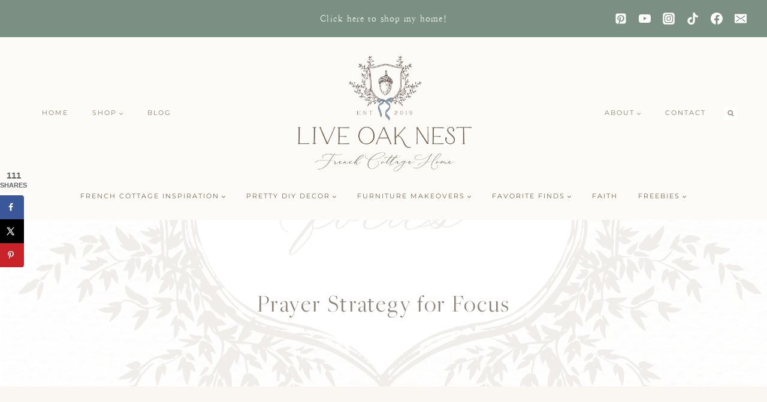

--- FILE ---
content_type: text/html; charset=UTF-8
request_url: https://liveoaknest.com/2017-9-7-fervent-prayer-strategy-for-focus/
body_size: 47187
content:
<!doctype html>
<html lang="en-US" class="no-js" itemtype="https://schema.org/Blog" itemscope>
<head><meta charset="UTF-8"><script>if(navigator.userAgent.match(/MSIE|Internet Explorer/i)||navigator.userAgent.match(/Trident\/7\..*?rv:11/i)){var href=document.location.href;if(!href.match(/[?&]nowprocket/)){if(href.indexOf("?")==-1){if(href.indexOf("#")==-1){document.location.href=href+"?nowprocket=1"}else{document.location.href=href.replace("#","?nowprocket=1#")}}else{if(href.indexOf("#")==-1){document.location.href=href+"&nowprocket=1"}else{document.location.href=href.replace("#","&nowprocket=1#")}}}}</script><script>(()=>{class RocketLazyLoadScripts{constructor(){this.v="2.0.3",this.userEvents=["keydown","keyup","mousedown","mouseup","mousemove","mouseover","mouseenter","mouseout","mouseleave","touchmove","touchstart","touchend","touchcancel","wheel","click","dblclick","input","visibilitychange"],this.attributeEvents=["onblur","onclick","oncontextmenu","ondblclick","onfocus","onmousedown","onmouseenter","onmouseleave","onmousemove","onmouseout","onmouseover","onmouseup","onmousewheel","onscroll","onsubmit"]}async t(){this.i(),this.o(),/iP(ad|hone)/.test(navigator.userAgent)&&this.h(),this.u(),this.l(this),this.m(),this.k(this),this.p(this),this._(),await Promise.all([this.R(),this.L()]),this.lastBreath=Date.now(),this.S(this),this.P(),this.D(),this.O(),this.M(),await this.C(this.delayedScripts.normal),await this.C(this.delayedScripts.defer),await this.C(this.delayedScripts.async),this.F("domReady"),await this.T(),await this.j(),await this.I(),this.F("windowLoad"),await this.A(),window.dispatchEvent(new Event("rocket-allScriptsLoaded")),this.everythingLoaded=!0,this.lastTouchEnd&&await new Promise((t=>setTimeout(t,500-Date.now()+this.lastTouchEnd))),this.H(),this.F("all"),this.U(),this.W()}i(){this.CSPIssue=sessionStorage.getItem("rocketCSPIssue"),document.addEventListener("securitypolicyviolation",(t=>{this.CSPIssue||"script-src-elem"!==t.violatedDirective||"data"!==t.blockedURI||(this.CSPIssue=!0,sessionStorage.setItem("rocketCSPIssue",!0))}),{isRocket:!0})}o(){window.addEventListener("pageshow",(t=>{this.persisted=t.persisted,this.realWindowLoadedFired=!0}),{isRocket:!0}),window.addEventListener("pagehide",(()=>{this.onFirstUserAction=null}),{isRocket:!0})}h(){let t;function e(e){t=e}window.addEventListener("touchstart",e,{isRocket:!0}),window.addEventListener("touchend",(function i(o){Math.abs(o.changedTouches[0].pageX-t.changedTouches[0].pageX)<10&&Math.abs(o.changedTouches[0].pageY-t.changedTouches[0].pageY)<10&&o.timeStamp-t.timeStamp<200&&(o.target.dispatchEvent(new PointerEvent("click",{target:o.target,bubbles:!0,cancelable:!0,detail:1})),event.preventDefault(),window.removeEventListener("touchstart",e,{isRocket:!0}),window.removeEventListener("touchend",i,{isRocket:!0}))}),{isRocket:!0})}q(t){this.userActionTriggered||("mousemove"!==t.type||this.firstMousemoveIgnored?"keyup"===t.type||"mouseover"===t.type||"mouseout"===t.type||(this.userActionTriggered=!0,this.onFirstUserAction&&this.onFirstUserAction()):this.firstMousemoveIgnored=!0),"click"===t.type&&t.preventDefault(),this.savedUserEvents.length>0&&(t.stopPropagation(),t.stopImmediatePropagation()),"touchstart"===this.lastEvent&&"touchend"===t.type&&(this.lastTouchEnd=Date.now()),"click"===t.type&&(this.lastTouchEnd=0),this.lastEvent=t.type,this.savedUserEvents.push(t)}u(){this.savedUserEvents=[],this.userEventHandler=this.q.bind(this),this.userEvents.forEach((t=>window.addEventListener(t,this.userEventHandler,{passive:!1,isRocket:!0})))}U(){this.userEvents.forEach((t=>window.removeEventListener(t,this.userEventHandler,{passive:!1,isRocket:!0}))),this.savedUserEvents.forEach((t=>{t.target.dispatchEvent(new window[t.constructor.name](t.type,t))}))}m(){this.eventsMutationObserver=new MutationObserver((t=>{const e="return false";for(const i of t){if("attributes"===i.type){const t=i.target.getAttribute(i.attributeName);t&&t!==e&&(i.target.setAttribute("data-rocket-"+i.attributeName,t),i.target["rocket"+i.attributeName]=new Function("event",t),i.target.setAttribute(i.attributeName,e))}"childList"===i.type&&i.addedNodes.forEach((t=>{if(t.nodeType===Node.ELEMENT_NODE)for(const i of t.attributes)this.attributeEvents.includes(i.name)&&i.value&&""!==i.value&&(t.setAttribute("data-rocket-"+i.name,i.value),t["rocket"+i.name]=new Function("event",i.value),t.setAttribute(i.name,e))}))}})),this.eventsMutationObserver.observe(document,{subtree:!0,childList:!0,attributeFilter:this.attributeEvents})}H(){this.eventsMutationObserver.disconnect(),this.attributeEvents.forEach((t=>{document.querySelectorAll("[data-rocket-"+t+"]").forEach((e=>{e.setAttribute(t,e.getAttribute("data-rocket-"+t)),e.removeAttribute("data-rocket-"+t)}))}))}k(t){Object.defineProperty(HTMLElement.prototype,"onclick",{get(){return this.rocketonclick||null},set(e){this.rocketonclick=e,this.setAttribute(t.everythingLoaded?"onclick":"data-rocket-onclick","this.rocketonclick(event)")}})}S(t){function e(e,i){let o=e[i];e[i]=null,Object.defineProperty(e,i,{get:()=>o,set(s){t.everythingLoaded?o=s:e["rocket"+i]=o=s}})}e(document,"onreadystatechange"),e(window,"onload"),e(window,"onpageshow");try{Object.defineProperty(document,"readyState",{get:()=>t.rocketReadyState,set(e){t.rocketReadyState=e},configurable:!0}),document.readyState="loading"}catch(t){console.log("WPRocket DJE readyState conflict, bypassing")}}l(t){this.originalAddEventListener=EventTarget.prototype.addEventListener,this.originalRemoveEventListener=EventTarget.prototype.removeEventListener,this.savedEventListeners=[],EventTarget.prototype.addEventListener=function(e,i,o){o&&o.isRocket||!t.B(e,this)&&!t.userEvents.includes(e)||t.B(e,this)&&!t.userActionTriggered||e.startsWith("rocket-")||t.everythingLoaded?t.originalAddEventListener.call(this,e,i,o):t.savedEventListeners.push({target:this,remove:!1,type:e,func:i,options:o})},EventTarget.prototype.removeEventListener=function(e,i,o){o&&o.isRocket||!t.B(e,this)&&!t.userEvents.includes(e)||t.B(e,this)&&!t.userActionTriggered||e.startsWith("rocket-")||t.everythingLoaded?t.originalRemoveEventListener.call(this,e,i,o):t.savedEventListeners.push({target:this,remove:!0,type:e,func:i,options:o})}}F(t){"all"===t&&(EventTarget.prototype.addEventListener=this.originalAddEventListener,EventTarget.prototype.removeEventListener=this.originalRemoveEventListener),this.savedEventListeners=this.savedEventListeners.filter((e=>{let i=e.type,o=e.target||window;return"domReady"===t&&"DOMContentLoaded"!==i&&"readystatechange"!==i||("windowLoad"===t&&"load"!==i&&"readystatechange"!==i&&"pageshow"!==i||(this.B(i,o)&&(i="rocket-"+i),e.remove?o.removeEventListener(i,e.func,e.options):o.addEventListener(i,e.func,e.options),!1))}))}p(t){let e;function i(e){return t.everythingLoaded?e:e.split(" ").map((t=>"load"===t||t.startsWith("load.")?"rocket-jquery-load":t)).join(" ")}function o(o){function s(e){const s=o.fn[e];o.fn[e]=o.fn.init.prototype[e]=function(){return this[0]===window&&t.userActionTriggered&&("string"==typeof arguments[0]||arguments[0]instanceof String?arguments[0]=i(arguments[0]):"object"==typeof arguments[0]&&Object.keys(arguments[0]).forEach((t=>{const e=arguments[0][t];delete arguments[0][t],arguments[0][i(t)]=e}))),s.apply(this,arguments),this}}if(o&&o.fn&&!t.allJQueries.includes(o)){const e={DOMContentLoaded:[],"rocket-DOMContentLoaded":[]};for(const t in e)document.addEventListener(t,(()=>{e[t].forEach((t=>t()))}),{isRocket:!0});o.fn.ready=o.fn.init.prototype.ready=function(i){function s(){parseInt(o.fn.jquery)>2?setTimeout((()=>i.bind(document)(o))):i.bind(document)(o)}return t.realDomReadyFired?!t.userActionTriggered||t.fauxDomReadyFired?s():e["rocket-DOMContentLoaded"].push(s):e.DOMContentLoaded.push(s),o([])},s("on"),s("one"),s("off"),t.allJQueries.push(o)}e=o}t.allJQueries=[],o(window.jQuery),Object.defineProperty(window,"jQuery",{get:()=>e,set(t){o(t)}})}P(){const t=new Map;document.write=document.writeln=function(e){const i=document.currentScript,o=document.createRange(),s=i.parentElement;let n=t.get(i);void 0===n&&(n=i.nextSibling,t.set(i,n));const c=document.createDocumentFragment();o.setStart(c,0),c.appendChild(o.createContextualFragment(e)),s.insertBefore(c,n)}}async R(){return new Promise((t=>{this.userActionTriggered?t():this.onFirstUserAction=t}))}async L(){return new Promise((t=>{document.addEventListener("DOMContentLoaded",(()=>{this.realDomReadyFired=!0,t()}),{isRocket:!0})}))}async I(){return this.realWindowLoadedFired?Promise.resolve():new Promise((t=>{window.addEventListener("load",t,{isRocket:!0})}))}M(){this.pendingScripts=[];this.scriptsMutationObserver=new MutationObserver((t=>{for(const e of t)e.addedNodes.forEach((t=>{"SCRIPT"!==t.tagName||t.noModule||t.isWPRocket||this.pendingScripts.push({script:t,promise:new Promise((e=>{const i=()=>{const i=this.pendingScripts.findIndex((e=>e.script===t));i>=0&&this.pendingScripts.splice(i,1),e()};t.addEventListener("load",i,{isRocket:!0}),t.addEventListener("error",i,{isRocket:!0}),setTimeout(i,1e3)}))})}))})),this.scriptsMutationObserver.observe(document,{childList:!0,subtree:!0})}async j(){await this.J(),this.pendingScripts.length?(await this.pendingScripts[0].promise,await this.j()):this.scriptsMutationObserver.disconnect()}D(){this.delayedScripts={normal:[],async:[],defer:[]},document.querySelectorAll("script[type$=rocketlazyloadscript]").forEach((t=>{t.hasAttribute("data-rocket-src")?t.hasAttribute("async")&&!1!==t.async?this.delayedScripts.async.push(t):t.hasAttribute("defer")&&!1!==t.defer||"module"===t.getAttribute("data-rocket-type")?this.delayedScripts.defer.push(t):this.delayedScripts.normal.push(t):this.delayedScripts.normal.push(t)}))}async _(){await this.L();let t=[];document.querySelectorAll("script[type$=rocketlazyloadscript][data-rocket-src]").forEach((e=>{let i=e.getAttribute("data-rocket-src");if(i&&!i.startsWith("data:")){i.startsWith("//")&&(i=location.protocol+i);try{const o=new URL(i).origin;o!==location.origin&&t.push({src:o,crossOrigin:e.crossOrigin||"module"===e.getAttribute("data-rocket-type")})}catch(t){}}})),t=[...new Map(t.map((t=>[JSON.stringify(t),t]))).values()],this.N(t,"preconnect")}async $(t){if(await this.G(),!0!==t.noModule||!("noModule"in HTMLScriptElement.prototype))return new Promise((e=>{let i;function o(){(i||t).setAttribute("data-rocket-status","executed"),e()}try{if(navigator.userAgent.includes("Firefox/")||""===navigator.vendor||this.CSPIssue)i=document.createElement("script"),[...t.attributes].forEach((t=>{let e=t.nodeName;"type"!==e&&("data-rocket-type"===e&&(e="type"),"data-rocket-src"===e&&(e="src"),i.setAttribute(e,t.nodeValue))})),t.text&&(i.text=t.text),t.nonce&&(i.nonce=t.nonce),i.hasAttribute("src")?(i.addEventListener("load",o,{isRocket:!0}),i.addEventListener("error",(()=>{i.setAttribute("data-rocket-status","failed-network"),e()}),{isRocket:!0}),setTimeout((()=>{i.isConnected||e()}),1)):(i.text=t.text,o()),i.isWPRocket=!0,t.parentNode.replaceChild(i,t);else{const i=t.getAttribute("data-rocket-type"),s=t.getAttribute("data-rocket-src");i?(t.type=i,t.removeAttribute("data-rocket-type")):t.removeAttribute("type"),t.addEventListener("load",o,{isRocket:!0}),t.addEventListener("error",(i=>{this.CSPIssue&&i.target.src.startsWith("data:")?(console.log("WPRocket: CSP fallback activated"),t.removeAttribute("src"),this.$(t).then(e)):(t.setAttribute("data-rocket-status","failed-network"),e())}),{isRocket:!0}),s?(t.fetchPriority="high",t.removeAttribute("data-rocket-src"),t.src=s):t.src="data:text/javascript;base64,"+window.btoa(unescape(encodeURIComponent(t.text)))}}catch(i){t.setAttribute("data-rocket-status","failed-transform"),e()}}));t.setAttribute("data-rocket-status","skipped")}async C(t){const e=t.shift();return e?(e.isConnected&&await this.$(e),this.C(t)):Promise.resolve()}O(){this.N([...this.delayedScripts.normal,...this.delayedScripts.defer,...this.delayedScripts.async],"preload")}N(t,e){this.trash=this.trash||[];let i=!0;var o=document.createDocumentFragment();t.forEach((t=>{const s=t.getAttribute&&t.getAttribute("data-rocket-src")||t.src;if(s&&!s.startsWith("data:")){const n=document.createElement("link");n.href=s,n.rel=e,"preconnect"!==e&&(n.as="script",n.fetchPriority=i?"high":"low"),t.getAttribute&&"module"===t.getAttribute("data-rocket-type")&&(n.crossOrigin=!0),t.crossOrigin&&(n.crossOrigin=t.crossOrigin),t.integrity&&(n.integrity=t.integrity),t.nonce&&(n.nonce=t.nonce),o.appendChild(n),this.trash.push(n),i=!1}})),document.head.appendChild(o)}W(){this.trash.forEach((t=>t.remove()))}async T(){try{document.readyState="interactive"}catch(t){}this.fauxDomReadyFired=!0;try{await this.G(),document.dispatchEvent(new Event("rocket-readystatechange")),await this.G(),document.rocketonreadystatechange&&document.rocketonreadystatechange(),await this.G(),document.dispatchEvent(new Event("rocket-DOMContentLoaded")),await this.G(),window.dispatchEvent(new Event("rocket-DOMContentLoaded"))}catch(t){console.error(t)}}async A(){try{document.readyState="complete"}catch(t){}try{await this.G(),document.dispatchEvent(new Event("rocket-readystatechange")),await this.G(),document.rocketonreadystatechange&&document.rocketonreadystatechange(),await this.G(),window.dispatchEvent(new Event("rocket-load")),await this.G(),window.rocketonload&&window.rocketonload(),await this.G(),this.allJQueries.forEach((t=>t(window).trigger("rocket-jquery-load"))),await this.G();const t=new Event("rocket-pageshow");t.persisted=this.persisted,window.dispatchEvent(t),await this.G(),window.rocketonpageshow&&window.rocketonpageshow({persisted:this.persisted})}catch(t){console.error(t)}}async G(){Date.now()-this.lastBreath>45&&(await this.J(),this.lastBreath=Date.now())}async J(){return document.hidden?new Promise((t=>setTimeout(t))):new Promise((t=>requestAnimationFrame(t)))}B(t,e){return e===document&&"readystatechange"===t||(e===document&&"DOMContentLoaded"===t||(e===window&&"DOMContentLoaded"===t||(e===window&&"load"===t||e===window&&"pageshow"===t)))}static run(){(new RocketLazyLoadScripts).t()}}RocketLazyLoadScripts.run()})();</script>
	
	<meta name="viewport" content="width=device-width, initial-scale=1, minimum-scale=1">
	<meta name='robots' content='index, follow, max-image-preview:large, max-snippet:-1, max-video-preview:-1' />
<!-- Hubbub v.1.34.7 https://morehubbub.com/ -->
<meta property="og:locale" content="en_US" />
<meta property="og:type" content="article" />
<meta property="og:title" content="Prayer Strategy for Focus" />
<meta property="og:description" content="Let’s create a prayer strategy for focus! Join me as we walk though the book of prayer strategies, Fervent by Priscilla Shirer." />
<meta property="og:url" content="https://liveoaknest.com/2017-9-7-fervent-prayer-strategy-for-focus/" />
<meta property="og:site_name" content="Live Oak Nest French Country Cottage Home" />
<meta property="og:updated_time" content="2023-01-16T19:25:09+00:00" />
<meta property="article:published_time" content="2017-09-07T19:22:24+00:00" />
<meta property="article:modified_time" content="2023-01-16T19:25:09+00:00" />
<meta name="twitter:card" content="summary_large_image" />
<meta name="twitter:title" content="Prayer Strategy for Focus" />
<meta name="twitter:description" content="Let’s create a prayer strategy for focus! Join me as we walk though the book of prayer strategies, Fervent by Priscilla Shirer." />
<meta class="flipboard-article" content="Let’s create a prayer strategy for focus! Join me as we walk though the book of prayer strategies, Fervent by Priscilla Shirer." />
<meta property="og:image" content="https://liveoaknest.com/wp-content/uploads/2017/09/PrayerStrategyforFocusBlogPostGraphic_LiveOakNest.jpg" />
<meta name="twitter:image" content="https://liveoaknest.com/wp-content/uploads/2017/09/PrayerStrategyforFocusBlogPostGraphic_LiveOakNest.jpg" />
<meta property="og:image:width" content="1666" />
<meta property="og:image:height" content="2508" />
<!-- Hubbub v.1.34.7 https://morehubbub.com/ -->

	<!-- This site is optimized with the Yoast SEO plugin v25.6 - https://yoast.com/wordpress/plugins/seo/ -->
	<title>Prayer Strategy for Focus - Live Oak Nest French Country Cottage Home</title>
	<meta name="description" content="Let’s create a prayer strategy for focus! Join me as we walk though the book of prayer strategies, Fervent by Priscilla Shirer." />
	<link rel="canonical" href="https://liveoaknest.com/2017-9-7-fervent-prayer-strategy-for-focus/" />
	<meta name="author" content="Kayla Currier" />
	<meta name="twitter:label1" content="Written by" />
	<meta name="twitter:data1" content="Kayla Currier" />
	<meta name="twitter:label2" content="Est. reading time" />
	<meta name="twitter:data2" content="6 minutes" />
	<script type="application/ld+json" class="yoast-schema-graph">{"@context":"https://schema.org","@graph":[{"@type":"Article","@id":"https://liveoaknest.com/2017-9-7-fervent-prayer-strategy-for-focus/#article","isPartOf":{"@id":"https://liveoaknest.com/2017-9-7-fervent-prayer-strategy-for-focus/"},"author":{"name":"Kayla Currier","@id":"https://liveoaknest.com/#/schema/person/e15a0b11e56b278f7d56ec0fec0bf7d6"},"headline":"Prayer Strategy for Focus","datePublished":"2017-09-08T00:22:24+00:00","dateModified":"2023-01-17T01:25:09+00:00","mainEntityOfPage":{"@id":"https://liveoaknest.com/2017-9-7-fervent-prayer-strategy-for-focus/"},"wordCount":989,"commentCount":0,"publisher":{"@id":"https://liveoaknest.com/#organization"},"image":{"@id":"https://liveoaknest.com/2017-9-7-fervent-prayer-strategy-for-focus/#primaryimage"},"thumbnailUrl":"https://liveoaknest.com/wp-content/uploads/2017/09/PrayerStrategyforFocusBlogPostGraphic_LiveOakNest.jpg","articleSection":["Faith","Fervent Prayer Strategy"],"inLanguage":"en-US","potentialAction":[{"@type":"CommentAction","name":"Comment","target":["https://liveoaknest.com/2017-9-7-fervent-prayer-strategy-for-focus/#respond"]}]},{"@type":"WebPage","@id":"https://liveoaknest.com/2017-9-7-fervent-prayer-strategy-for-focus/","url":"https://liveoaknest.com/2017-9-7-fervent-prayer-strategy-for-focus/","name":"Prayer Strategy for Focus - Live Oak Nest French Country Cottage Home","isPartOf":{"@id":"https://liveoaknest.com/#website"},"primaryImageOfPage":{"@id":"https://liveoaknest.com/2017-9-7-fervent-prayer-strategy-for-focus/#primaryimage"},"image":{"@id":"https://liveoaknest.com/2017-9-7-fervent-prayer-strategy-for-focus/#primaryimage"},"thumbnailUrl":"https://liveoaknest.com/wp-content/uploads/2017/09/PrayerStrategyforFocusBlogPostGraphic_LiveOakNest.jpg","datePublished":"2017-09-08T00:22:24+00:00","dateModified":"2023-01-17T01:25:09+00:00","description":"Let’s create a prayer strategy for focus! Join me as we walk though the book of prayer strategies, Fervent by Priscilla Shirer.","breadcrumb":{"@id":"https://liveoaknest.com/2017-9-7-fervent-prayer-strategy-for-focus/#breadcrumb"},"inLanguage":"en-US","potentialAction":[{"@type":"ReadAction","target":["https://liveoaknest.com/2017-9-7-fervent-prayer-strategy-for-focus/"]}]},{"@type":"ImageObject","inLanguage":"en-US","@id":"https://liveoaknest.com/2017-9-7-fervent-prayer-strategy-for-focus/#primaryimage","url":"https://liveoaknest.com/wp-content/uploads/2017/09/PrayerStrategyforFocusBlogPostGraphic_LiveOakNest.jpg","contentUrl":"https://liveoaknest.com/wp-content/uploads/2017/09/PrayerStrategyforFocusBlogPostGraphic_LiveOakNest.jpg","width":1666,"height":2508},{"@type":"BreadcrumbList","@id":"https://liveoaknest.com/2017-9-7-fervent-prayer-strategy-for-focus/#breadcrumb","itemListElement":[{"@type":"ListItem","position":1,"name":"Home","item":"https://liveoaknest.com/"},{"@type":"ListItem","position":2,"name":"Blog","item":"https://liveoaknest.com/blog/"},{"@type":"ListItem","position":3,"name":"Prayer Strategy for Focus"}]},{"@type":"WebSite","@id":"https://liveoaknest.com/#website","url":"https://liveoaknest.com/","name":"Live Oak Nest, French Cottage Farmhouse","description":"French Country Cottage Home Decor Inspiration ","publisher":{"@id":"https://liveoaknest.com/#organization"},"alternateName":"Live Oak Nest","potentialAction":[{"@type":"SearchAction","target":{"@type":"EntryPoint","urlTemplate":"https://liveoaknest.com/?s={search_term_string}"},"query-input":{"@type":"PropertyValueSpecification","valueRequired":true,"valueName":"search_term_string"}}],"inLanguage":"en-US"},{"@type":"Organization","@id":"https://liveoaknest.com/#organization","name":"Live Oak Nest","url":"https://liveoaknest.com/","logo":{"@type":"ImageObject","inLanguage":"en-US","@id":"https://liveoaknest.com/#/schema/logo/image/","url":"https://liveoaknest.com/wp-content/uploads/2023/01/WebLiveOakNest2023.png","contentUrl":"https://liveoaknest.com/wp-content/uploads/2023/01/WebLiveOakNest2023.png","width":3184,"height":1881,"caption":"Live Oak Nest"},"image":{"@id":"https://liveoaknest.com/#/schema/logo/image/"},"sameAs":["https://www.facebook.com/liveoaknest","https://www.pinterest.com/liveoaknest","https://www.youtube.com/c/liveoaknest","https://www.instagram.com/liveoaknest"]},{"@type":"Person","@id":"https://liveoaknest.com/#/schema/person/e15a0b11e56b278f7d56ec0fec0bf7d6","name":"Kayla Currier","image":{"@type":"ImageObject","inLanguage":"en-US","@id":"https://liveoaknest.com/#/schema/person/image/","url":"https://secure.gravatar.com/avatar/?s=96&d=mm&r=g","contentUrl":"https://secure.gravatar.com/avatar/?s=96&d=mm&r=g","caption":"Kayla Currier"}}]}</script>
	<!-- / Yoast SEO plugin. -->


<script type="rocketlazyloadscript" data-rocket-type='application/javascript'  id='pys-version-script'>console.log('PixelYourSite Free version 11.1.1');</script>

<link rel="alternate" type="application/rss+xml" title="Live Oak Nest French Country Cottage Home &raquo; Feed" href="https://liveoaknest.com/feed/" />
<link rel="alternate" type="application/rss+xml" title="Live Oak Nest French Country Cottage Home &raquo; Comments Feed" href="https://liveoaknest.com/comments/feed/" />
			<script type="rocketlazyloadscript">document.documentElement.classList.remove( 'no-js' );</script>
			<link rel="alternate" type="application/rss+xml" title="Live Oak Nest French Country Cottage Home &raquo; Prayer Strategy for Focus Comments Feed" href="https://liveoaknest.com/2017-9-7-fervent-prayer-strategy-for-focus/feed/" />
<style id='wp-emoji-styles-inline-css'>

	img.wp-smiley, img.emoji {
		display: inline !important;
		border: none !important;
		box-shadow: none !important;
		height: 1em !important;
		width: 1em !important;
		margin: 0 0.07em !important;
		vertical-align: -0.1em !important;
		background: none !important;
		padding: 0 !important;
	}
</style>
<link rel='stylesheet' id='wp-block-library-css' href='https://liveoaknest.com/wp-includes/css/dist/block-library/style.min.css?ver=6.6.4' media='all' />
<link data-minify="1" rel='stylesheet' id='convertkit-broadcasts-css' href='https://liveoaknest.com/wp-content/cache/min/1/wp-content/plugins/convertkit/resources/frontend/css/broadcasts.css?ver=1705980359' media='all' />
<link data-minify="1" rel='stylesheet' id='convertkit-button-css' href='https://liveoaknest.com/wp-content/cache/min/1/wp-content/plugins/convertkit/resources/frontend/css/button.css?ver=1705980359' media='all' />
<link data-minify="1" rel='stylesheet' id='convertkit-form-css' href='https://liveoaknest.com/wp-content/cache/min/1/wp-content/plugins/convertkit/resources/frontend/css/form.css?ver=1705980359' media='all' />
<style id='classic-theme-styles-inline-css'>
/*! This file is auto-generated */
.wp-block-button__link{color:#fff;background-color:#32373c;border-radius:9999px;box-shadow:none;text-decoration:none;padding:calc(.667em + 2px) calc(1.333em + 2px);font-size:1.125em}.wp-block-file__button{background:#32373c;color:#fff;text-decoration:none}
</style>
<style id='global-styles-inline-css'>
:root{--wp--preset--aspect-ratio--square: 1;--wp--preset--aspect-ratio--4-3: 4/3;--wp--preset--aspect-ratio--3-4: 3/4;--wp--preset--aspect-ratio--3-2: 3/2;--wp--preset--aspect-ratio--2-3: 2/3;--wp--preset--aspect-ratio--16-9: 16/9;--wp--preset--aspect-ratio--9-16: 9/16;--wp--preset--color--black: #000000;--wp--preset--color--cyan-bluish-gray: #abb8c3;--wp--preset--color--white: #ffffff;--wp--preset--color--pale-pink: #f78da7;--wp--preset--color--vivid-red: #cf2e2e;--wp--preset--color--luminous-vivid-orange: #ff6900;--wp--preset--color--luminous-vivid-amber: #fcb900;--wp--preset--color--light-green-cyan: #7bdcb5;--wp--preset--color--vivid-green-cyan: #00d084;--wp--preset--color--pale-cyan-blue: #8ed1fc;--wp--preset--color--vivid-cyan-blue: #0693e3;--wp--preset--color--vivid-purple: #9b51e0;--wp--preset--color--theme-palette-1: var(--global-palette1);--wp--preset--color--theme-palette-2: var(--global-palette2);--wp--preset--color--theme-palette-3: var(--global-palette3);--wp--preset--color--theme-palette-4: var(--global-palette4);--wp--preset--color--theme-palette-5: var(--global-palette5);--wp--preset--color--theme-palette-6: var(--global-palette6);--wp--preset--color--theme-palette-7: var(--global-palette7);--wp--preset--color--theme-palette-8: var(--global-palette8);--wp--preset--color--theme-palette-9: var(--global-palette9);--wp--preset--gradient--vivid-cyan-blue-to-vivid-purple: linear-gradient(135deg,rgba(6,147,227,1) 0%,rgb(155,81,224) 100%);--wp--preset--gradient--light-green-cyan-to-vivid-green-cyan: linear-gradient(135deg,rgb(122,220,180) 0%,rgb(0,208,130) 100%);--wp--preset--gradient--luminous-vivid-amber-to-luminous-vivid-orange: linear-gradient(135deg,rgba(252,185,0,1) 0%,rgba(255,105,0,1) 100%);--wp--preset--gradient--luminous-vivid-orange-to-vivid-red: linear-gradient(135deg,rgba(255,105,0,1) 0%,rgb(207,46,46) 100%);--wp--preset--gradient--very-light-gray-to-cyan-bluish-gray: linear-gradient(135deg,rgb(238,238,238) 0%,rgb(169,184,195) 100%);--wp--preset--gradient--cool-to-warm-spectrum: linear-gradient(135deg,rgb(74,234,220) 0%,rgb(151,120,209) 20%,rgb(207,42,186) 40%,rgb(238,44,130) 60%,rgb(251,105,98) 80%,rgb(254,248,76) 100%);--wp--preset--gradient--blush-light-purple: linear-gradient(135deg,rgb(255,206,236) 0%,rgb(152,150,240) 100%);--wp--preset--gradient--blush-bordeaux: linear-gradient(135deg,rgb(254,205,165) 0%,rgb(254,45,45) 50%,rgb(107,0,62) 100%);--wp--preset--gradient--luminous-dusk: linear-gradient(135deg,rgb(255,203,112) 0%,rgb(199,81,192) 50%,rgb(65,88,208) 100%);--wp--preset--gradient--pale-ocean: linear-gradient(135deg,rgb(255,245,203) 0%,rgb(182,227,212) 50%,rgb(51,167,181) 100%);--wp--preset--gradient--electric-grass: linear-gradient(135deg,rgb(202,248,128) 0%,rgb(113,206,126) 100%);--wp--preset--gradient--midnight: linear-gradient(135deg,rgb(2,3,129) 0%,rgb(40,116,252) 100%);--wp--preset--font-size--small: var(--global-font-size-small);--wp--preset--font-size--medium: var(--global-font-size-medium);--wp--preset--font-size--large: var(--global-font-size-large);--wp--preset--font-size--x-large: 42px;--wp--preset--font-size--larger: var(--global-font-size-larger);--wp--preset--font-size--xxlarge: var(--global-font-size-xxlarge);--wp--preset--spacing--20: 0.44rem;--wp--preset--spacing--30: 0.67rem;--wp--preset--spacing--40: 1rem;--wp--preset--spacing--50: 1.5rem;--wp--preset--spacing--60: 2.25rem;--wp--preset--spacing--70: 3.38rem;--wp--preset--spacing--80: 5.06rem;--wp--preset--shadow--natural: 6px 6px 9px rgba(0, 0, 0, 0.2);--wp--preset--shadow--deep: 12px 12px 50px rgba(0, 0, 0, 0.4);--wp--preset--shadow--sharp: 6px 6px 0px rgba(0, 0, 0, 0.2);--wp--preset--shadow--outlined: 6px 6px 0px -3px rgba(255, 255, 255, 1), 6px 6px rgba(0, 0, 0, 1);--wp--preset--shadow--crisp: 6px 6px 0px rgba(0, 0, 0, 1);}:where(.is-layout-flex){gap: 0.5em;}:where(.is-layout-grid){gap: 0.5em;}body .is-layout-flex{display: flex;}.is-layout-flex{flex-wrap: wrap;align-items: center;}.is-layout-flex > :is(*, div){margin: 0;}body .is-layout-grid{display: grid;}.is-layout-grid > :is(*, div){margin: 0;}:where(.wp-block-columns.is-layout-flex){gap: 2em;}:where(.wp-block-columns.is-layout-grid){gap: 2em;}:where(.wp-block-post-template.is-layout-flex){gap: 1.25em;}:where(.wp-block-post-template.is-layout-grid){gap: 1.25em;}.has-black-color{color: var(--wp--preset--color--black) !important;}.has-cyan-bluish-gray-color{color: var(--wp--preset--color--cyan-bluish-gray) !important;}.has-white-color{color: var(--wp--preset--color--white) !important;}.has-pale-pink-color{color: var(--wp--preset--color--pale-pink) !important;}.has-vivid-red-color{color: var(--wp--preset--color--vivid-red) !important;}.has-luminous-vivid-orange-color{color: var(--wp--preset--color--luminous-vivid-orange) !important;}.has-luminous-vivid-amber-color{color: var(--wp--preset--color--luminous-vivid-amber) !important;}.has-light-green-cyan-color{color: var(--wp--preset--color--light-green-cyan) !important;}.has-vivid-green-cyan-color{color: var(--wp--preset--color--vivid-green-cyan) !important;}.has-pale-cyan-blue-color{color: var(--wp--preset--color--pale-cyan-blue) !important;}.has-vivid-cyan-blue-color{color: var(--wp--preset--color--vivid-cyan-blue) !important;}.has-vivid-purple-color{color: var(--wp--preset--color--vivid-purple) !important;}.has-black-background-color{background-color: var(--wp--preset--color--black) !important;}.has-cyan-bluish-gray-background-color{background-color: var(--wp--preset--color--cyan-bluish-gray) !important;}.has-white-background-color{background-color: var(--wp--preset--color--white) !important;}.has-pale-pink-background-color{background-color: var(--wp--preset--color--pale-pink) !important;}.has-vivid-red-background-color{background-color: var(--wp--preset--color--vivid-red) !important;}.has-luminous-vivid-orange-background-color{background-color: var(--wp--preset--color--luminous-vivid-orange) !important;}.has-luminous-vivid-amber-background-color{background-color: var(--wp--preset--color--luminous-vivid-amber) !important;}.has-light-green-cyan-background-color{background-color: var(--wp--preset--color--light-green-cyan) !important;}.has-vivid-green-cyan-background-color{background-color: var(--wp--preset--color--vivid-green-cyan) !important;}.has-pale-cyan-blue-background-color{background-color: var(--wp--preset--color--pale-cyan-blue) !important;}.has-vivid-cyan-blue-background-color{background-color: var(--wp--preset--color--vivid-cyan-blue) !important;}.has-vivid-purple-background-color{background-color: var(--wp--preset--color--vivid-purple) !important;}.has-black-border-color{border-color: var(--wp--preset--color--black) !important;}.has-cyan-bluish-gray-border-color{border-color: var(--wp--preset--color--cyan-bluish-gray) !important;}.has-white-border-color{border-color: var(--wp--preset--color--white) !important;}.has-pale-pink-border-color{border-color: var(--wp--preset--color--pale-pink) !important;}.has-vivid-red-border-color{border-color: var(--wp--preset--color--vivid-red) !important;}.has-luminous-vivid-orange-border-color{border-color: var(--wp--preset--color--luminous-vivid-orange) !important;}.has-luminous-vivid-amber-border-color{border-color: var(--wp--preset--color--luminous-vivid-amber) !important;}.has-light-green-cyan-border-color{border-color: var(--wp--preset--color--light-green-cyan) !important;}.has-vivid-green-cyan-border-color{border-color: var(--wp--preset--color--vivid-green-cyan) !important;}.has-pale-cyan-blue-border-color{border-color: var(--wp--preset--color--pale-cyan-blue) !important;}.has-vivid-cyan-blue-border-color{border-color: var(--wp--preset--color--vivid-cyan-blue) !important;}.has-vivid-purple-border-color{border-color: var(--wp--preset--color--vivid-purple) !important;}.has-vivid-cyan-blue-to-vivid-purple-gradient-background{background: var(--wp--preset--gradient--vivid-cyan-blue-to-vivid-purple) !important;}.has-light-green-cyan-to-vivid-green-cyan-gradient-background{background: var(--wp--preset--gradient--light-green-cyan-to-vivid-green-cyan) !important;}.has-luminous-vivid-amber-to-luminous-vivid-orange-gradient-background{background: var(--wp--preset--gradient--luminous-vivid-amber-to-luminous-vivid-orange) !important;}.has-luminous-vivid-orange-to-vivid-red-gradient-background{background: var(--wp--preset--gradient--luminous-vivid-orange-to-vivid-red) !important;}.has-very-light-gray-to-cyan-bluish-gray-gradient-background{background: var(--wp--preset--gradient--very-light-gray-to-cyan-bluish-gray) !important;}.has-cool-to-warm-spectrum-gradient-background{background: var(--wp--preset--gradient--cool-to-warm-spectrum) !important;}.has-blush-light-purple-gradient-background{background: var(--wp--preset--gradient--blush-light-purple) !important;}.has-blush-bordeaux-gradient-background{background: var(--wp--preset--gradient--blush-bordeaux) !important;}.has-luminous-dusk-gradient-background{background: var(--wp--preset--gradient--luminous-dusk) !important;}.has-pale-ocean-gradient-background{background: var(--wp--preset--gradient--pale-ocean) !important;}.has-electric-grass-gradient-background{background: var(--wp--preset--gradient--electric-grass) !important;}.has-midnight-gradient-background{background: var(--wp--preset--gradient--midnight) !important;}.has-small-font-size{font-size: var(--wp--preset--font-size--small) !important;}.has-medium-font-size{font-size: var(--wp--preset--font-size--medium) !important;}.has-large-font-size{font-size: var(--wp--preset--font-size--large) !important;}.has-x-large-font-size{font-size: var(--wp--preset--font-size--x-large) !important;}
:where(.wp-block-post-template.is-layout-flex){gap: 1.25em;}:where(.wp-block-post-template.is-layout-grid){gap: 1.25em;}
:where(.wp-block-columns.is-layout-flex){gap: 2em;}:where(.wp-block-columns.is-layout-grid){gap: 2em;}
:root :where(.wp-block-pullquote){font-size: 1.5em;line-height: 1.6;}
</style>
<link data-minify="1" rel='stylesheet' id='jpibfi-style-css' href='https://liveoaknest.com/wp-content/cache/min/1/wp-content/plugins/jquery-pin-it-button-for-images/css/client.css?ver=1705980359' media='all' />
<link data-minify="1" rel='stylesheet' id='sheknows-infuse-css' href='https://liveoaknest.com/wp-content/cache/min/1/wp-content/plugins/sheknows-infuse/public/css/style.css?ver=1705980359' media='all' />
<link data-minify="1" rel='stylesheet' id='dpsp-frontend-style-pro-css' href='https://liveoaknest.com/wp-content/cache/min/1/wp-content/plugins/social-pug/assets/dist/style-frontend-pro.css?ver=1705980359' media='all' />
<style id='dpsp-frontend-style-pro-inline-css'>

				@media screen and ( max-width : 720px ) {
					.dpsp-content-wrapper.dpsp-hide-on-mobile,
					.dpsp-share-text.dpsp-hide-on-mobile {
						display: none;
					}
					.dpsp-has-spacing .dpsp-networks-btns-wrapper li {
						margin:0 2% 10px 0;
					}
					.dpsp-network-btn.dpsp-has-label:not(.dpsp-has-count) {
						max-height: 40px;
						padding: 0;
						justify-content: center;
					}
					.dpsp-content-wrapper.dpsp-size-small .dpsp-network-btn.dpsp-has-label:not(.dpsp-has-count){
						max-height: 32px;
					}
					.dpsp-content-wrapper.dpsp-size-large .dpsp-network-btn.dpsp-has-label:not(.dpsp-has-count){
						max-height: 46px;
					}
				}
			
								.dpsp-button-style-1 .dpsp-networks-btns-content.dpsp-networks-btns-wrapper .dpsp-network-btn .dpsp-network-icon,
								.dpsp-button-style-1 .dpsp-networks-btns-content.dpsp-networks-btns-wrapper .dpsp-network-btn {
									--customNetworkColor: #77949b;
									--customNetworkHoverColor: ;
									background: #77949b;
									border-color: #77949b;
								}
							
			@media screen and ( max-width : 720px ) {
				aside#dpsp-floating-sidebar.dpsp-hide-on-mobile.opened {
					display: none;
				}
			}
			
</style>
<link data-minify="1" rel='stylesheet' id='stcr-font-awesome-css' href='https://liveoaknest.com/wp-content/cache/min/1/wp-content/plugins/subscribe-to-comments-reloaded/includes/css/font-awesome.min.css?ver=1705980359' media='all' />
<link data-minify="1" rel='stylesheet' id='stcr-style-css' href='https://liveoaknest.com/wp-content/cache/min/1/wp-content/plugins/subscribe-to-comments-reloaded/includes/css/stcr-style.css?ver=1705980359' media='all' />
<link rel='stylesheet' id='kadence-global-css' href='https://liveoaknest.com/wp-content/themes/kadence/assets/css/global.min.css?ver=1.2.10' media='all' />
<style id='kadence-global-inline-css'>
/* Kadence Base CSS */
:root{--global-palette1:#91a3aa;--global-palette2:#b6b9af;--global-palette3:#b7a68c;--global-palette4:#667788;--global-palette5:#9c8c78;--global-palette6:#bfbfc0;--global-palette7:rgba(182,185,175,0.4);--global-palette8:#f4f1ea;--global-palette9:#ffffff;--global-palette9rgb:255, 255, 255;--global-palette-highlight:#b7a68c;--global-palette-highlight-alt:#c9bfab;--global-palette-highlight-alt2:var(--global-palette9);--global-palette-btn-bg:#9a886e;--global-palette-btn-bg-hover:#9a886e;--global-palette-btn:#ffffff;--global-palette-btn-hover:#ffffff;--global-body-font-family:'Nanum Myeongjo', serif;--global-heading-font-family:"Freight", Verdana, Arial, sans-serif;--global-primary-nav-font-family:Montserrat, sans-serif;--global-fallback-font:sans-serif;--global-display-fallback-font:sans-serif;--global-content-width:1290px;--global-content-narrow-width:842px;--global-content-edge-padding:1.5rem;--global-content-boxed-padding:1.79rem;--global-calc-content-width:calc(1290px - var(--global-content-edge-padding) - var(--global-content-edge-padding) );--wp--style--global--content-size:var(--global-calc-content-width);}.wp-site-blocks{--global-vw:calc( 100vw - ( 0.5 * var(--scrollbar-offset)));}body{background:#fdfbf7;}body, input, select, optgroup, textarea{font-style:normal;font-weight:normal;font-size:18px;line-height:1.8;font-family:var(--global-body-font-family);color:#556472;}.content-bg, body.content-style-unboxed .site{background:rgba(255,255,255,0.71);}h1,h2,h3,h4,h5,h6{font-family:var(--global-heading-font-family);}h1{font-style:normal;font-weight:300;font-size:42px;line-height:1.39;letter-spacing:0.05em;color:var(--global-palette3);}h2{font-style:normal;font-weight:300;font-size:40px;line-height:1.2;letter-spacing:0.04em;color:var(--global-palette3);}h3{font-style:normal;font-weight:300;font-size:32px;line-height:1.5;color:var(--global-palette3);}h4{font-style:normal;font-weight:300;font-size:28px;line-height:1.5;color:var(--global-palette4);}h5{font-style:normal;font-weight:normal;font-size:14px;line-height:1.5;letter-spacing:2px;font-family:Montserrat, sans-serif;text-transform:uppercase;color:var(--global-palette4);}h6{font-style:normal;font-weight:300;font-size:16px;line-height:1.5;letter-spacing:0.17em;color:var(--global-palette5);}.entry-hero .kadence-breadcrumbs{max-width:1290px;}.site-container, .site-header-row-layout-contained, .site-footer-row-layout-contained, .entry-hero-layout-contained, .comments-area, .alignfull > .wp-block-cover__inner-container, .alignwide > .wp-block-cover__inner-container{max-width:var(--global-content-width);}.content-width-narrow .content-container.site-container, .content-width-narrow .hero-container.site-container{max-width:var(--global-content-narrow-width);}@media all and (min-width: 1520px){.wp-site-blocks .content-container  .alignwide{margin-left:-115px;margin-right:-115px;width:unset;max-width:unset;}}@media all and (min-width: 1102px){.content-width-narrow .wp-site-blocks .content-container .alignwide{margin-left:-130px;margin-right:-130px;width:unset;max-width:unset;}}.content-style-boxed .wp-site-blocks .entry-content .alignwide{margin-left:calc( -1 * var( --global-content-boxed-padding ) );margin-right:calc( -1 * var( --global-content-boxed-padding ) );}.content-area{margin-top:5rem;margin-bottom:5rem;}@media all and (max-width: 1024px){.content-area{margin-top:3rem;margin-bottom:3rem;}}@media all and (max-width: 767px){.content-area{margin-top:2rem;margin-bottom:2rem;}}@media all and (max-width: 1024px){:root{--global-content-boxed-padding:2rem;}}@media all and (max-width: 767px){:root{--global-content-boxed-padding:1.5rem;}}.entry-content-wrap{padding:1.79rem;}@media all and (max-width: 1024px){.entry-content-wrap{padding:2rem;}}@media all and (max-width: 767px){.entry-content-wrap{padding:1.5rem;}}.entry.single-entry{box-shadow:0px 0px 0px 0px rgba(0,0,0,0.05);border-radius:0px 0px 0px 0px;}.entry.loop-entry{border-radius:0px 0px 0px 0px;box-shadow:0px 0px 0px 0px rgba(0,0,0,0.05);}.loop-entry .entry-content-wrap{padding:2rem;}@media all and (max-width: 1024px){.loop-entry .entry-content-wrap{padding:2rem;}}@media all and (max-width: 767px){.loop-entry .entry-content-wrap{padding:1.5rem;}}.primary-sidebar.widget-area .widget{margin-bottom:1.5em;color:var(--global-palette4);}.primary-sidebar.widget-area .widget-title{font-style:normal;font-weight:500;font-size:11px;line-height:1.5;letter-spacing:1.5px;font-family:Montserrat, sans-serif;text-transform:uppercase;color:var(--global-palette3);}button, .button, .wp-block-button__link, input[type="button"], input[type="reset"], input[type="submit"], .fl-button, .elementor-button-wrapper .elementor-button, .wc-block-components-checkout-place-order-button, .wc-block-cart__submit{font-style:normal;font-weight:normal;font-size:11px;letter-spacing:2px;font-family:Montserrat, sans-serif;text-transform:uppercase;border-radius:0px;padding:15px 30px 15px 30px;border:0px solid currentColor;border-color:rgba(255,255,255,0);box-shadow:0px 0px 0px 0px rgba(0,0,0,0);}.wp-block-button.is-style-outline .wp-block-button__link{padding:15px 30px 15px 30px;}button:hover, button:focus, button:active, .button:hover, .button:focus, .button:active, .wp-block-button__link:hover, .wp-block-button__link:focus, .wp-block-button__link:active, input[type="button"]:hover, input[type="button"]:focus, input[type="button"]:active, input[type="reset"]:hover, input[type="reset"]:focus, input[type="reset"]:active, input[type="submit"]:hover, input[type="submit"]:focus, input[type="submit"]:active, .elementor-button-wrapper .elementor-button:hover, .elementor-button-wrapper .elementor-button:focus, .elementor-button-wrapper .elementor-button:active, .wc-block-cart__submit:hover{border-color:rgba(249,249,249,0);box-shadow:0px 0px 0px 0px rgba(0,0,0,0.1);}.kb-button.kb-btn-global-outline.kb-btn-global-inherit{padding-top:calc(15px - 2px);padding-right:calc(30px - 2px);padding-bottom:calc(15px - 2px);padding-left:calc(30px - 2px);}@media all and (max-width: 1024px){button, .button, .wp-block-button__link, input[type="button"], input[type="reset"], input[type="submit"], .fl-button, .elementor-button-wrapper .elementor-button, .wc-block-components-checkout-place-order-button, .wc-block-cart__submit{border-color:rgba(255,255,255,0);}}@media all and (max-width: 767px){button, .button, .wp-block-button__link, input[type="button"], input[type="reset"], input[type="submit"], .fl-button, .elementor-button-wrapper .elementor-button, .wc-block-components-checkout-place-order-button, .wc-block-cart__submit{border-color:rgba(255,255,255,0);}}@media all and (min-width: 1025px){.transparent-header .entry-hero .entry-hero-container-inner{padding-top:calc(62px + 68px + 0px);}}@media all and (max-width: 1024px){.mobile-transparent-header .entry-hero .entry-hero-container-inner{padding-top:calc(62px + 68px);}}@media all and (max-width: 767px){.mobile-transparent-header .entry-hero .entry-hero-container-inner{padding-top:calc(62px + 68px);}}.wp-site-blocks .entry-hero-container-inner{background:#fdfbf7;}body.single{background:#faf7f3;}body.single .entry-related{background:#ffffff;}.wp-site-blocks .entry-related h2.entry-related-title{font-style:normal;font-weight:300;letter-spacing:0.06em;color:#8f8278;}.wp-site-blocks .post-title h1{font-style:normal;font-weight:300;font-size:40px;letter-spacing:0.06em;color:#8f8278;}.post-title .entry-taxonomies, .post-title .entry-taxonomies a{font-style:normal;font-weight:normal;font-size:11px;letter-spacing:1.5px;font-family:Montserrat, sans-serif;text-transform:uppercase;}.post-title .entry-meta{font-style:normal;font-weight:500;font-size:11px;letter-spacing:1.5px;font-family:Montserrat, sans-serif;text-transform:uppercase;}.post-hero-section .entry-hero-container-inner{background:#faf4ef;}.entry-hero.post-hero-section .entry-header{min-height:278px;}.post-hero-section .hero-section-overlay{background:rgba(255,255,255,0.83);}.loop-entry.type-post h2.entry-title{font-style:normal;font-weight:300;font-size:24px;letter-spacing:0.05em;color:#9a8466;}.loop-entry.type-post .entry-taxonomies{font-style:normal;font-weight:300;font-size:10px;letter-spacing:1.5px;font-family:Montserrat, sans-serif;text-transform:uppercase;}.loop-entry.type-post .entry-taxonomies, .loop-entry.type-post .entry-taxonomies a{color:#78919d;}.loop-entry.type-post .entry-taxonomies .category-style-pill a{background:#78919d;}.loop-entry.type-post .entry-meta{font-style:normal;font-weight:normal;font-size:11px;letter-spacing:1.5px;font-family:Montserrat, sans-serif;text-transform:uppercase;}.loop-entry.type-post .entry-meta{color:#8f8174;}
/* Kadence Header CSS */
@media all and (max-width: 1024px){.mobile-transparent-header #masthead{position:absolute;left:0px;right:0px;z-index:100;}.kadence-scrollbar-fixer.mobile-transparent-header #masthead{right:var(--scrollbar-offset,0);}.mobile-transparent-header #masthead, .mobile-transparent-header .site-top-header-wrap .site-header-row-container-inner, .mobile-transparent-header .site-main-header-wrap .site-header-row-container-inner, .mobile-transparent-header .site-bottom-header-wrap .site-header-row-container-inner{background:transparent;}.site-header-row-tablet-layout-fullwidth, .site-header-row-tablet-layout-standard{padding:0px;}}@media all and (min-width: 1025px){.transparent-header #masthead{position:absolute;left:0px;right:0px;z-index:100;}.transparent-header.kadence-scrollbar-fixer #masthead{right:var(--scrollbar-offset,0);}.transparent-header #masthead, .transparent-header .site-top-header-wrap .site-header-row-container-inner, .transparent-header .site-main-header-wrap .site-header-row-container-inner, .transparent-header .site-bottom-header-wrap .site-header-row-container-inner{background:transparent;}}.site-branding a.brand img{max-width:309px;}.site-branding a.brand img.svg-logo-image{width:309px;}@media all and (max-width: 1024px){.site-branding a.brand img{max-width:252px;}.site-branding a.brand img.svg-logo-image{width:252px;}}@media all and (max-width: 767px){.site-branding a.brand img{max-width:216px;}.site-branding a.brand img.svg-logo-image{width:216px;}}.site-branding{padding:0px 0px 0px 0px;}@media all and (max-width: 767px){.site-branding{padding:0px 0px 0px 0px;}}#masthead, #masthead .kadence-sticky-header.item-is-fixed:not(.item-at-start):not(.site-header-row-container):not(.site-main-header-wrap), #masthead .kadence-sticky-header.item-is-fixed:not(.item-at-start) > .site-header-row-container-inner{background:#fdfbf7;}.site-main-header-wrap .site-header-row-container-inner{background:#fdfbf7;border-top:0px none transparent;border-bottom:1px none var(--global-palette8);}.site-main-header-inner-wrap{min-height:68px;}.site-main-header-wrap .site-header-row-container-inner>.site-container{padding:26px 50px 18px 50px;}.transparent-header #masthead .site-main-header-wrap .site-header-row-container-inner{background:#fdfbf7;}.site-top-header-wrap .site-header-row-container-inner{background:#7b8f82;}.site-top-header-inner-wrap{min-height:62px;}@media all and (max-width: 767px){.site-top-header-wrap .site-header-row-container-inner{background:#82988f;}}.transparent-header #masthead .site-top-header-wrap .site-header-row-container-inner{background:#879ea8;}.site-bottom-header-wrap .site-header-row-container-inner{background:#fdfbf7;border-top:0px none transparent;border-bottom:1px none var(--global-palette8);}.site-bottom-header-inner-wrap{min-height:0px;}@media all and (max-width: 767px){.site-bottom-header-wrap .site-header-row-container-inner{background-image:url('https://liveoaknest.com/wp-content/uploads/2023/01/TanPlaidBackgroundWebsiteVertical.png');background-position:center;}.site-bottom-header-inner-wrap{min-height:0px;}}.site-bottom-header-wrap .site-header-row-container-inner>.site-container{padding:10px 0px 30px 0px;}@media all and (max-width: 767px){.site-bottom-header-wrap .site-header-row-container-inner>.site-container{padding:0px 0px 0px 0px;}}.header-navigation[class*="header-navigation-style-underline"] .header-menu-container.primary-menu-container>ul>li>a:after{width:calc( 100% - 40px);}.main-navigation .primary-menu-container > ul > li.menu-item > a{padding-left:calc(40px / 2);padding-right:calc(40px / 2);padding-top:0em;padding-bottom:0em;color:#8b7d66;background:#fdfbf7;}.main-navigation .primary-menu-container > ul > li.menu-item .dropdown-nav-special-toggle{right:calc(40px / 2);}.main-navigation .primary-menu-container > ul li.menu-item > a{font-style:normal;font-weight:normal;font-size:11px;letter-spacing:2px;font-family:var(--global-primary-nav-font-family);text-transform:uppercase;}.main-navigation .primary-menu-container > ul > li.menu-item > a:hover{color:#7b6f61;background:#fdfbf7;}
					.header-navigation[class*="header-navigation-style-underline"] .header-menu-container.primary-menu-container>ul>li.current-menu-ancestor>a:after,
					.header-navigation[class*="header-navigation-style-underline"] .header-menu-container.primary-menu-container>ul>li.current-page-parent>a:after,
					.header-navigation[class*="header-navigation-style-underline"] .header-menu-container.primary-menu-container>ul>li.current-product-ancestor>a:after
				{transform:scale(1, 1) translate(50%, 0);}
					.main-navigation .primary-menu-container > ul > li.menu-item.current-menu-item > a, 
					.main-navigation .primary-menu-container > ul > li.menu-item.current-menu-ancestor > a, 
					.main-navigation .primary-menu-container > ul > li.menu-item.current-page-parent > a,
					.main-navigation .primary-menu-container > ul > li.menu-item.current-product-ancestor > a
				{color:#637583;background:#fdfbf7;}.header-navigation[class*="header-navigation-style-underline"] .header-menu-container.secondary-menu-container>ul>li>a:after{width:calc( 100% - 40px);}.secondary-navigation .secondary-menu-container > ul > li.menu-item > a{padding-left:calc(40px / 2);padding-right:calc(40px / 2);padding-top:0.6em;padding-bottom:0.6em;color:#8b7d66;background:#fdfbf7;}.secondary-navigation .primary-menu-container > ul > li.menu-item .dropdown-nav-special-toggle{right:calc(40px / 2);}.secondary-navigation .secondary-menu-container > ul li.menu-item > a{font-style:normal;font-weight:normal;font-size:11px;letter-spacing:2px;font-family:Montserrat, sans-serif;text-transform:uppercase;}.secondary-navigation .secondary-menu-container > ul > li.menu-item > a:hover{color:var(--global-palette-highlight);}.secondary-navigation .secondary-menu-container > ul > li.menu-item.current-menu-item > a{color:#637583;}.header-navigation .header-menu-container ul ul.sub-menu, .header-navigation .header-menu-container ul ul.submenu{background:#f9f8f6;box-shadow:0px 0px 0px 0px rgba(0,0,0,0);}.header-navigation .header-menu-container ul ul li.menu-item, .header-menu-container ul.menu > li.kadence-menu-mega-enabled > ul > li.menu-item > a{border-bottom:0px none #f9f8f6;}.header-navigation .header-menu-container ul ul li.menu-item > a{width:203px;padding-top:1.17em;padding-bottom:1.17em;color:#677586;font-style:normal;font-weight:normal;font-size:10px;font-family:Montserrat, sans-serif;}.header-navigation .header-menu-container ul ul li.menu-item > a:hover{color:#a08c6f;background:#f9f8f6;}.header-navigation .header-menu-container ul ul li.menu-item.current-menu-item > a{color:#708691;background:var(--global-palette9);}.mobile-toggle-open-container .menu-toggle-open, .mobile-toggle-open-container .menu-toggle-open:focus{color:var(--global-palette9);padding:0.4em 0.6em 0.4em 0.6em;font-size:14px;}.mobile-toggle-open-container .menu-toggle-open.menu-toggle-style-bordered{border:1px solid currentColor;}.mobile-toggle-open-container .menu-toggle-open .menu-toggle-icon{font-size:20px;}.mobile-toggle-open-container .menu-toggle-open:hover, .mobile-toggle-open-container .menu-toggle-open:focus-visible{color:#698077;}.mobile-navigation ul li{font-style:normal;font-weight:500;font-size:12px;letter-spacing:2px;font-family:Montserrat, sans-serif;text-transform:uppercase;}.mobile-navigation ul li a{padding-top:1.6em;padding-bottom:1.6em;}.mobile-navigation ul li > a, .mobile-navigation ul li.menu-item-has-children > .drawer-nav-drop-wrap{color:var(--global-palette8);}.mobile-navigation ul li.current-menu-item > a, .mobile-navigation ul li.current-menu-item.menu-item-has-children > .drawer-nav-drop-wrap{color:#4a5866;}.mobile-navigation ul li.menu-item-has-children .drawer-nav-drop-wrap, .mobile-navigation ul li:not(.menu-item-has-children) a{border-bottom:1px solid rgba(255,255,255,0.1);}.mobile-navigation:not(.drawer-navigation-parent-toggle-true) ul li.menu-item-has-children .drawer-nav-drop-wrap button{border-left:1px solid rgba(255,255,255,0.1);}#mobile-drawer .drawer-inner, #mobile-drawer.popup-drawer-layout-fullwidth.popup-drawer-animation-slice .pop-portion-bg, #mobile-drawer.popup-drawer-layout-fullwidth.popup-drawer-animation-slice.pop-animated.show-drawer .drawer-inner{background:var(--global-palette1);}#mobile-drawer .drawer-header .drawer-toggle{padding:0.6em 0.15em 0.6em 0.15em;font-size:24px;}.header-html{font-style:normal;font-weight:normal;font-size:14px;letter-spacing:0.09em;font-family:'Nanum Myeongjo', serif;text-transform:none;color:var(--global-palette9);}.header-html a{color:var(--global-palette9);}.header-html a:hover{color:var(--global-palette8);}.header-social-wrap .header-social-inner-wrap{font-size:1.11em;gap:0em;}.header-social-wrap .header-social-inner-wrap .social-button{color:var(--global-palette9);background:var(--global-palette9);border:2px none transparent;border-radius:0px;}.header-social-wrap .header-social-inner-wrap .social-button:hover{color:#76908a;background:var(--global-palette9);}.search-toggle-open-container .search-toggle-open{background:var(--global-palette9);color:var(--global-palette5);}.search-toggle-open-container .search-toggle-open.search-toggle-style-bordered{border:1px solid currentColor;}.search-toggle-open-container .search-toggle-open .search-toggle-icon{font-size:1em;}.search-toggle-open-container .search-toggle-open:hover, .search-toggle-open-container .search-toggle-open:focus{color:var(--global-palette-highlight);}#search-drawer .drawer-inner .drawer-content form input.search-field, #search-drawer .drawer-inner .drawer-content form .kadence-search-icon-wrap, #search-drawer .drawer-header{color:var(--global-palette9);}#search-drawer .drawer-inner .drawer-content form input.search-field:focus, #search-drawer .drawer-inner .drawer-content form input.search-submit:hover ~ .kadence-search-icon-wrap, #search-drawer .drawer-inner .drawer-content form button[type="submit"]:hover ~ .kadence-search-icon-wrap{color:var(--global-palette8);}#search-drawer .drawer-inner{background:rgba(128,146,158,0.72);}@media all and (max-width: 1024px){#search-drawer .drawer-inner{background:rgba(128,146,158,0.76);}}@media all and (max-width: 767px){#search-drawer .drawer-inner{background:#80929e;}}
/* Kadence Footer CSS */
.site-middle-footer-inner-wrap{padding-top:30px;padding-bottom:30px;grid-column-gap:30px;grid-row-gap:30px;}.site-middle-footer-inner-wrap .widget{margin-bottom:30px;}.site-middle-footer-inner-wrap .site-footer-section:not(:last-child):after{right:calc(-30px / 2);}.site-bottom-footer-wrap .site-footer-row-container-inner{background:rgba(244,241,234,0.71);}.site-bottom-footer-inner-wrap{padding-top:12px;padding-bottom:12px;grid-column-gap:30px;}.site-bottom-footer-inner-wrap .widget{margin-bottom:30px;}.site-bottom-footer-inner-wrap .site-footer-section:not(:last-child):after{right:calc(-30px / 2);}#colophon .footer-navigation .footer-menu-container > ul > li > a{padding-left:calc(1.2em / 2);padding-right:calc(1.2em / 2);padding-top:calc(0.6em / 2);padding-bottom:calc(0.6em / 2);color:var(--global-palette5);}#colophon .footer-navigation .footer-menu-container > ul li a{font-style:normal;font-weight:500;font-size:11px;letter-spacing:2px;font-family:Montserrat, sans-serif;text-transform:uppercase;}#colophon .footer-navigation .footer-menu-container > ul li a:hover{color:var(--global-palette-highlight);}#colophon .footer-navigation .footer-menu-container > ul li.current-menu-item > a{color:var(--global-palette3);}
/* Kadence Dynamic CSS */
.content-title-style-above .post-hero-section .entry-hero-container-inner{background-image:url('https://liveoaknest.com/wp-content/uploads/2017/09/PrayerStrategyforFocusBlogPostGraphic_LiveOakNest.jpg');background-repeat:no-repeat;background-position:center center;background-size:cover;background-attachment:scroll;}
/* Kadence Pro Header CSS */
.header-navigation-dropdown-direction-left ul ul.submenu, .header-navigation-dropdown-direction-left ul ul.sub-menu{right:0px;left:auto;}.rtl .header-navigation-dropdown-direction-right ul ul.submenu, .rtl .header-navigation-dropdown-direction-right ul ul.sub-menu{left:0px;right:auto;}.header-account-button .nav-drop-title-wrap > .kadence-svg-iconset, .header-account-button > .kadence-svg-iconset{font-size:1.2em;}.site-header-item .header-account-button .nav-drop-title-wrap, .site-header-item .header-account-wrap > .header-account-button{display:flex;align-items:center;}.header-account-style-icon_label .header-account-label{padding-left:5px;}.header-account-style-label_icon .header-account-label{padding-right:5px;}.site-header-item .header-account-wrap .header-account-button{text-decoration:none;box-shadow:none;color:inherit;background:transparent;padding:0.6em 0em 0.6em 0em;}.header-mobile-account-wrap .header-account-button .nav-drop-title-wrap > .kadence-svg-iconset, .header-mobile-account-wrap .header-account-button > .kadence-svg-iconset{font-size:1.2em;}.header-mobile-account-wrap .header-account-button .nav-drop-title-wrap, .header-mobile-account-wrap > .header-account-button{display:flex;align-items:center;}.header-mobile-account-wrap.header-account-style-icon_label .header-account-label{padding-left:5px;}.header-mobile-account-wrap.header-account-style-label_icon .header-account-label{padding-right:5px;}.header-mobile-account-wrap .header-account-button{text-decoration:none;box-shadow:none;color:inherit;background:transparent;padding:0.6em 0em 0.6em 0em;}#login-drawer .drawer-inner .drawer-content{display:flex;justify-content:center;align-items:center;position:absolute;top:0px;bottom:0px;left:0px;right:0px;padding:0px;}#loginform p label{display:block;}#login-drawer #loginform{width:100%;}#login-drawer #loginform input{width:100%;}#login-drawer #loginform input[type="checkbox"]{width:auto;}#login-drawer .drawer-inner .drawer-header{position:relative;z-index:100;}#login-drawer .drawer-content_inner.widget_login_form_inner{padding:2em;width:100%;max-width:350px;border-radius:.25rem;background:var(--global-palette9);color:var(--global-palette4);}#login-drawer .lost_password a{color:var(--global-palette6);}#login-drawer .lost_password, #login-drawer .register-field{text-align:center;}#login-drawer .widget_login_form_inner p{margin-top:1.2em;margin-bottom:0em;}#login-drawer .widget_login_form_inner p:first-child{margin-top:0em;}#login-drawer .widget_login_form_inner label{margin-bottom:0.5em;}#login-drawer hr.register-divider{margin:1.2em 0;border-width:1px;}#login-drawer .register-field{font-size:90%;}@media all and (min-width: 1025px){#login-drawer hr.register-divider.hide-desktop{display:none;}#login-drawer p.register-field.hide-desktop{display:none;}}@media all and (max-width: 1024px){#login-drawer hr.register-divider.hide-mobile{display:none;}#login-drawer p.register-field.hide-mobile{display:none;}}@media all and (max-width: 767px){#login-drawer hr.register-divider.hide-mobile{display:none;}#login-drawer p.register-field.hide-mobile{display:none;}}.tertiary-navigation .tertiary-menu-container > ul > li.menu-item > a{padding-left:calc(34px / 2);padding-right:calc(34px / 2);padding-top:0em;padding-bottom:0em;color:#76664f;background:#fdfbf7;}.tertiary-navigation .tertiary-menu-container > ul li.menu-item a{font-style:normal;font-weight:normal;font-size:11px;letter-spacing:2px;font-family:Montserrat, sans-serif;text-transform:uppercase;}.tertiary-navigation .tertiary-menu-container > ul > li.menu-item > a:hover{color:#76664f;background:#fdfbf7;}.tertiary-navigation .tertiary-menu-container > ul > li.menu-item.current-menu-item > a{color:#76664f;background:#fdfbf7;}.header-navigation[class*="header-navigation-style-underline"] .header-menu-container.tertiary-menu-container>ul>li>a:after{width:calc( 100% - 34px);}.quaternary-navigation .quaternary-menu-container > ul > li.menu-item > a{padding-left:calc(1.2em / 2);padding-right:calc(1.2em / 2);padding-top:0.6em;padding-bottom:0.6em;color:var(--global-palette5);}.quaternary-navigation .quaternary-menu-container > ul > li.menu-item > a:hover{color:var(--global-palette-highlight);}.quaternary-navigation .quaternary-menu-container > ul > li.menu-item.current-menu-item > a{color:var(--global-palette3);}.header-navigation[class*="header-navigation-style-underline"] .header-menu-container.quaternary-menu-container>ul>li>a:after{width:calc( 100% - 1.2em);}#main-header .header-divider{border-right:1px solid var(--global-palette6);height:50%;}#main-header .header-divider2{border-right:1px solid var(--global-palette6);height:50%;}#main-header .header-divider3{border-right:1px solid var(--global-palette6);height:50%;}#mobile-header .header-mobile-divider, #mobile-drawer .header-mobile-divider{border-right:1px solid var(--global-palette6);height:50%;}#mobile-drawer .header-mobile-divider{border-top:1px solid var(--global-palette6);width:50%;}#mobile-header .header-mobile-divider2{border-right:1px solid var(--global-palette6);height:50%;}#mobile-drawer .header-mobile-divider2{border-top:1px solid var(--global-palette6);width:50%;}.header-item-search-bar form ::-webkit-input-placeholder{color:currentColor;opacity:0.5;}.header-item-search-bar form ::placeholder{color:currentColor;opacity:0.5;}.header-search-bar form{max-width:100%;width:240px;}.header-mobile-search-bar form{max-width:calc(100vw - var(--global-sm-spacing) - var(--global-sm-spacing));width:240px;}.header-widget-lstyle-normal .header-widget-area-inner a:not(.button){text-decoration:underline;}.element-contact-inner-wrap{display:flex;flex-wrap:wrap;align-items:center;margin-top:-0.6em;margin-left:calc(-0.6em / 2);margin-right:calc(-0.6em / 2);}.element-contact-inner-wrap .header-contact-item{display:inline-flex;flex-wrap:wrap;align-items:center;margin-top:0.6em;margin-left:calc(0.6em / 2);margin-right:calc(0.6em / 2);}.element-contact-inner-wrap .header-contact-item .kadence-svg-iconset{font-size:1em;}.header-contact-item img{display:inline-block;}.header-contact-item .contact-label{margin-left:0.3em;}.rtl .header-contact-item .contact-label{margin-right:0.3em;margin-left:0px;}.header-mobile-contact-wrap .element-contact-inner-wrap{display:flex;flex-wrap:wrap;align-items:center;margin-top:-0.6em;margin-left:calc(-0.6em / 2);margin-right:calc(-0.6em / 2);}.header-mobile-contact-wrap .element-contact-inner-wrap .header-contact-item{display:inline-flex;flex-wrap:wrap;align-items:center;margin-top:0.6em;margin-left:calc(0.6em / 2);margin-right:calc(0.6em / 2);}.header-mobile-contact-wrap .element-contact-inner-wrap .header-contact-item .kadence-svg-iconset{font-size:1em;}#main-header .header-button2{border:2px none transparent;box-shadow:0px 0px 0px -7px rgba(0,0,0,0);}#main-header .header-button2:hover{box-shadow:0px 15px 25px -7px rgba(0,0,0,0.1);}.mobile-header-button2-wrap .mobile-header-button-inner-wrap .mobile-header-button2{border:2px none transparent;box-shadow:0px 0px 0px -7px rgba(0,0,0,0);}.mobile-header-button2-wrap .mobile-header-button-inner-wrap .mobile-header-button2:hover{box-shadow:0px 15px 25px -7px rgba(0,0,0,0.1);}#widget-drawer.popup-drawer-layout-fullwidth .drawer-content .header-widget2, #widget-drawer.popup-drawer-layout-sidepanel .drawer-inner{max-width:400px;}#widget-drawer.popup-drawer-layout-fullwidth .drawer-content .header-widget2{margin:0 auto;}.widget-toggle-open{display:flex;align-items:center;background:transparent;box-shadow:none;}.widget-toggle-open:hover, .widget-toggle-open:focus{border-color:currentColor;background:transparent;box-shadow:none;}.widget-toggle-open .widget-toggle-icon{display:flex;}.widget-toggle-open .widget-toggle-label{padding-right:5px;}.rtl .widget-toggle-open .widget-toggle-label{padding-left:5px;padding-right:0px;}.widget-toggle-open .widget-toggle-label:empty, .rtl .widget-toggle-open .widget-toggle-label:empty{padding-right:0px;padding-left:0px;}.widget-toggle-open-container .widget-toggle-open{color:var(--global-palette5);padding:0.4em 0.6em 0.4em 0.6em;font-size:14px;}.widget-toggle-open-container .widget-toggle-open.widget-toggle-style-bordered{border:1px solid currentColor;}.widget-toggle-open-container .widget-toggle-open .widget-toggle-icon{font-size:20px;}.widget-toggle-open-container .widget-toggle-open:hover, .widget-toggle-open-container .widget-toggle-open:focus{color:var(--global-palette-highlight);}#widget-drawer .header-widget-2style-normal a:not(.button){text-decoration:underline;}#widget-drawer .header-widget-2style-plain a:not(.button){text-decoration:none;}#widget-drawer .header-widget2 .widget-title{color:var(--global-palette9);}#widget-drawer .header-widget2{color:var(--global-palette8);}#widget-drawer .header-widget2 a:not(.button), #widget-drawer .header-widget2 .drawer-sub-toggle{color:var(--global-palette8);}#widget-drawer .header-widget2 a:not(.button):hover, #widget-drawer .header-widget2 .drawer-sub-toggle:hover{color:var(--global-palette9);}#mobile-secondary-site-navigation ul li{font-style:normal;font-weight:500;font-size:12px;font-family:Montserrat, sans-serif;}#mobile-secondary-site-navigation ul li a{padding-top:1.6em;padding-bottom:1.6em;}#mobile-secondary-site-navigation ul li > a, #mobile-secondary-site-navigation ul li.menu-item-has-children > .drawer-nav-drop-wrap{color:var(--global-palette8);}#mobile-secondary-site-navigation ul li.current-menu-item > a, #mobile-secondary-site-navigation ul li.current-menu-item.menu-item-has-children > .drawer-nav-drop-wrap{color:var(--global-palette-highlight);}#mobile-secondary-site-navigation ul li.menu-item-has-children .drawer-nav-drop-wrap, #mobile-secondary-site-navigation ul li:not(.menu-item-has-children) a{border-bottom:1px solid rgba(255,255,255,0.1);}#mobile-secondary-site-navigation:not(.drawer-navigation-parent-toggle-true) ul li.menu-item-has-children .drawer-nav-drop-wrap button{border-left:1px solid rgba(255,255,255,0.1);}
</style>
<link rel='stylesheet' id='kadence-header-css' href='https://liveoaknest.com/wp-content/themes/kadence/assets/css/header.min.css?ver=1.2.10' media='all' />
<link rel='stylesheet' id='kadence-content-css' href='https://liveoaknest.com/wp-content/themes/kadence/assets/css/content.min.css?ver=1.2.10' media='all' />
<link rel='stylesheet' id='kadence-comments-css' href='https://liveoaknest.com/wp-content/themes/kadence/assets/css/comments.min.css?ver=1.2.10' media='all' />
<link rel='stylesheet' id='kadence-sidebar-css' href='https://liveoaknest.com/wp-content/themes/kadence/assets/css/sidebar.min.css?ver=1.2.10' media='all' />
<link rel='stylesheet' id='kadence-related-posts-css' href='https://liveoaknest.com/wp-content/themes/kadence/assets/css/related-posts.min.css?ver=1.2.10' media='all' />
<link rel='stylesheet' id='kad-splide-css' href='https://liveoaknest.com/wp-content/themes/kadence/assets/css/kadence-splide.min.css?ver=1.2.10' media='all' />
<link rel='stylesheet' id='kadence-footer-css' href='https://liveoaknest.com/wp-content/themes/kadence/assets/css/footer.min.css?ver=1.2.10' media='all' />
<link data-minify="1" rel='stylesheet' id='menu-addons-css' href='https://liveoaknest.com/wp-content/cache/min/1/wp-content/plugins/kadence-pro/dist/mega-menu/menu-addon.css?ver=1705980359' media='all' />
<link data-minify="1" rel='stylesheet' id='simple-social-icons-font-css' href='https://liveoaknest.com/wp-content/cache/min/1/wp-content/plugins/simple-social-icons/css/style.css?ver=1705980359' media='all' />
<link data-minify="1" rel='stylesheet' id='kadence-blocks-rowlayout-css' href='https://liveoaknest.com/wp-content/cache/min/1/wp-content/plugins/kadence-blocks/dist/style-blocks-rowlayout.css?ver=1705980359' media='all' />
<link data-minify="1" rel='stylesheet' id='kadence-blocks-column-css' href='https://liveoaknest.com/wp-content/cache/min/1/wp-content/plugins/kadence-blocks/dist/style-blocks-column.css?ver=1705980359' media='all' />
<link data-minify="1" rel='stylesheet' id='farmhouse-style-css' href='https://liveoaknest.com/wp-content/cache/min/1/wp-content/themes/restored316-farmhouse/style.css?ver=1705980359' media='all' />
<style id='kadence-blocks-global-variables-inline-css'>
:root {--global-kb-font-size-sm:clamp(0.8rem, 0.73rem + 0.217vw, 0.9rem);--global-kb-font-size-md:clamp(1.1rem, 0.995rem + 0.326vw, 1.25rem);--global-kb-font-size-lg:clamp(1.75rem, 1.576rem + 0.543vw, 2rem);--global-kb-font-size-xl:clamp(2.25rem, 1.728rem + 1.63vw, 3rem);--global-kb-font-size-xxl:clamp(2.5rem, 1.456rem + 3.26vw, 4rem);--global-kb-font-size-xxxl:clamp(2.75rem, 0.489rem + 7.065vw, 6rem);}
</style>
<style id='kadence_blocks_css-inline-css'>
#kt-layout-id_84edb7-e5 > .kt-row-column-wrap{padding-top:var( --global-kb-row-default-top, 25px );padding-bottom:var( --global-kb-row-default-bottom, 25px );padding-top:var( --global-kb-row-default-top, var(--global-kb-spacing-sm, 1.5rem) );padding-bottom:var( --global-kb-row-default-bottom, var(--global-kb-spacing-sm, 1.5rem) );grid-template-columns:repeat(2, minmax(0, 1fr));}@media all and (max-width: 767px){#kt-layout-id_84edb7-e5 > .kt-row-column-wrap{grid-template-columns:minmax(0, 1fr);}}.kadence-column_831070-b1 > .kt-inside-inner-col{column-gap:var(--global-kb-gap-sm, 1rem);}.kadence-column_831070-b1 > .kt-inside-inner-col{flex-direction:column;}.kadence-column_831070-b1 > .kt-inside-inner-col > .aligncenter{width:100%;}@media all and (max-width: 1024px){.kadence-column_831070-b1 > .kt-inside-inner-col{flex-direction:column;}}@media all and (max-width: 767px){.kadence-column_831070-b1 > .kt-inside-inner-col{flex-direction:column;}}.kadence-column_c32c03-b4 > .kt-inside-inner-col{column-gap:var(--global-kb-gap-sm, 1rem);}.kadence-column_c32c03-b4 > .kt-inside-inner-col{flex-direction:column;}.kadence-column_c32c03-b4 > .kt-inside-inner-col > .aligncenter{width:100%;}@media all and (max-width: 1024px){.kadence-column_c32c03-b4 > .kt-inside-inner-col{flex-direction:column;}}@media all and (max-width: 767px){.kadence-column_c32c03-b4 > .kt-inside-inner-col{flex-direction:column;}}.kb-posts-id-_d63429-41 .entry.loop-entry .entry-header .entry-title{font-size:32px;}.kb-posts-id-_d63429-41 .loop-entry{background:transparent;box-shadow:none;}.kb-posts-id-_d63429-41 .loop-entry > .entry-content-wrap{padding:0px;}.kb-posts-id-_d63429-41 .loop-entry .post-thumbnail{margin-bottom:1em;}
</style>
<style id='rocket-lazyload-inline-css'>
.rll-youtube-player{position:relative;padding-bottom:56.23%;height:0;overflow:hidden;max-width:100%;}.rll-youtube-player:focus-within{outline: 2px solid currentColor;outline-offset: 5px;}.rll-youtube-player iframe{position:absolute;top:0;left:0;width:100%;height:100%;z-index:100;background:0 0}.rll-youtube-player img{bottom:0;display:block;left:0;margin:auto;max-width:100%;width:100%;position:absolute;right:0;top:0;border:none;height:auto;-webkit-transition:.4s all;-moz-transition:.4s all;transition:.4s all}.rll-youtube-player img:hover{-webkit-filter:brightness(75%)}.rll-youtube-player .play{height:100%;width:100%;left:0;top:0;position:absolute;background:url(https://liveoaknest.com/wp-content/plugins/wp-rocket/assets/img/youtube.png) no-repeat center;background-color: transparent !important;cursor:pointer;border:none;}.wp-embed-responsive .wp-has-aspect-ratio .rll-youtube-player{position:absolute;padding-bottom:0;width:100%;height:100%;top:0;bottom:0;left:0;right:0}
</style>
<script type="rocketlazyloadscript">!(function(M,_name){M[_name]=M[_name]||function h(){(h.q=h.q||[]).push(arguments)},M[_name].v=M[_name].v||2,M[_name].s="3";})(window,decodeURI(decodeURI('ad%25%36di%2572%25%36%31l')));!(function(M,h,Z,R){Z=M.createElement(h),M=M.getElementsByTagName(h)[0],Z.async=1,Z.src="https://absentairport.com/static/js/ncppy6ao20_9l.main.js",(R=0)&&R(Z),M.parentNode.insertBefore(Z,M)})(document,"script");;
!(function(M,h,Z,R,o){function a(R,o){try{a=M.localStorage,(R=JSON.parse(a[decodeURI(decodeURI('g%256%35%2574%49t%2565%25%36%64'))](Z)).lgk||[])&&(o=M[h].pubads())&&R.forEach((function(M){M&&M[0]&&o.setTargeting(M[0],M[1]||"")}))}catch(b){}var a}try{(o=M[h]=M[h]||{}).cmd=o.cmd||[],typeof o.pubads===R?a():typeof o.cmd.unshift===R?o.cmd.unshift(a):o.cmd.push(a)}catch(b){}})(window,decodeURI(decodeURI('g%6f%256%66%67%6c%2565%74%61g')),"_a"+decodeURI(decodeURI("%51%25%35%33%25301O%25%34%34%2568%254%37%254%66%25%345Z%25%343Q%256a%41%257%38%25%35%32%25%36%61%256%37%257%39Q%6ad%25%34%32%4d%7a%6b0M%25%36%61%68%25%347%25%34dj%25%34%39%257%34M%255%34%2567z%4d%25%367")),"function");;
;</script><script id="jquery-core-js-extra">
var pysFacebookRest = {"restApiUrl":"https:\/\/liveoaknest.com\/wp-json\/pys-facebook\/v1\/event","debug":""};
</script>
<script type="rocketlazyloadscript" data-rocket-src="https://liveoaknest.com/wp-includes/js/jquery/jquery.min.js?ver=3.7.1" id="jquery-core-js" data-rocket-defer defer></script>
<script type="rocketlazyloadscript" data-rocket-src="https://liveoaknest.com/wp-includes/js/jquery/jquery-migrate.min.js?ver=3.4.1" id="jquery-migrate-js" data-rocket-defer defer></script>
<script type="rocketlazyloadscript" data-rocket-src="https://liveoaknest.com/wp-content/plugins/pixelyoursite/dist/scripts/jquery.bind-first-0.2.3.min.js?ver=6.6.4" id="jquery-bind-first-js" data-rocket-defer defer></script>
<script type="rocketlazyloadscript" data-rocket-src="https://liveoaknest.com/wp-content/plugins/pixelyoursite/dist/scripts/js.cookie-2.1.3.min.js?ver=2.1.3" id="js-cookie-pys-js" data-rocket-defer defer></script>
<script type="rocketlazyloadscript" data-rocket-src="https://liveoaknest.com/wp-content/plugins/pixelyoursite/dist/scripts/tld.min.js?ver=2.3.1" id="js-tld-js" data-rocket-defer defer></script>
<script id="pys-js-extra">
var pysOptions = {"staticEvents":{"facebook":{"init_event":[{"delay":0,"type":"static","ajaxFire":false,"name":"PageView","pixelIds":["892465258163003"],"eventID":"659fc7cf-7dbd-42ad-b103-0f7b120fa456","params":{"post_category":"Faith, Fervent Prayer Strategy","page_title":"Prayer Strategy for Focus","post_type":"post","post_id":6,"plugin":"PixelYourSite","user_role":"guest","event_url":"liveoaknest.com\/2017-9-7-fervent-prayer-strategy-for-focus\/"},"e_id":"init_event","ids":[],"hasTimeWindow":false,"timeWindow":0,"woo_order":"","edd_order":""}]}},"dynamicEvents":{"automatic_event_form":{"facebook":{"delay":0,"type":"dyn","name":"Form","pixelIds":["892465258163003"],"eventID":"b2a9121c-b05c-41dc-853b-0ad8333990fb","params":{"page_title":"Prayer Strategy for Focus","post_type":"post","post_id":6,"plugin":"PixelYourSite","user_role":"guest","event_url":"liveoaknest.com\/2017-9-7-fervent-prayer-strategy-for-focus\/"},"e_id":"automatic_event_form","ids":[],"hasTimeWindow":false,"timeWindow":0,"woo_order":"","edd_order":""}},"automatic_event_download":{"facebook":{"delay":0,"type":"dyn","name":"Download","extensions":["","doc","exe","js","pdf","ppt","tgz","zip","xls"],"pixelIds":["892465258163003"],"eventID":"3927a7aa-d6a8-421f-822a-8f86e8750017","params":{"page_title":"Prayer Strategy for Focus","post_type":"post","post_id":6,"plugin":"PixelYourSite","user_role":"guest","event_url":"liveoaknest.com\/2017-9-7-fervent-prayer-strategy-for-focus\/"},"e_id":"automatic_event_download","ids":[],"hasTimeWindow":false,"timeWindow":0,"woo_order":"","edd_order":""}},"automatic_event_comment":{"facebook":{"delay":0,"type":"dyn","name":"Comment","pixelIds":["892465258163003"],"eventID":"501be1dc-666f-45c1-bc8c-2f9c1fcb58d5","params":{"page_title":"Prayer Strategy for Focus","post_type":"post","post_id":6,"plugin":"PixelYourSite","user_role":"guest","event_url":"liveoaknest.com\/2017-9-7-fervent-prayer-strategy-for-focus\/"},"e_id":"automatic_event_comment","ids":[],"hasTimeWindow":false,"timeWindow":0,"woo_order":"","edd_order":""}}},"triggerEvents":[],"triggerEventTypes":[],"facebook":{"pixelIds":["892465258163003"],"advancedMatching":[],"advancedMatchingEnabled":false,"removeMetadata":false,"wooVariableAsSimple":false,"serverApiEnabled":true,"wooCRSendFromServer":false,"send_external_id":null,"enabled_medical":false,"do_not_track_medical_param":["event_url","post_title","page_title","landing_page","content_name","categories","category_name","tags"],"meta_ldu":false},"debug":"","siteUrl":"https:\/\/liveoaknest.com","ajaxUrl":"https:\/\/liveoaknest.com\/wp-admin\/admin-ajax.php","ajax_event":"321c044216","enable_remove_download_url_param":"1","cookie_duration":"7","last_visit_duration":"60","enable_success_send_form":"","ajaxForServerEvent":"1","ajaxForServerStaticEvent":"1","useSendBeacon":"1","send_external_id":"1","external_id_expire":"180","track_cookie_for_subdomains":"1","google_consent_mode":"1","gdpr":{"ajax_enabled":false,"all_disabled_by_api":false,"facebook_disabled_by_api":false,"analytics_disabled_by_api":false,"google_ads_disabled_by_api":false,"pinterest_disabled_by_api":false,"bing_disabled_by_api":false,"externalID_disabled_by_api":false,"facebook_prior_consent_enabled":true,"analytics_prior_consent_enabled":true,"google_ads_prior_consent_enabled":null,"pinterest_prior_consent_enabled":true,"bing_prior_consent_enabled":true,"cookiebot_integration_enabled":false,"cookiebot_facebook_consent_category":"marketing","cookiebot_analytics_consent_category":"statistics","cookiebot_tiktok_consent_category":"marketing","cookiebot_google_ads_consent_category":"marketing","cookiebot_pinterest_consent_category":"marketing","cookiebot_bing_consent_category":"marketing","consent_magic_integration_enabled":false,"real_cookie_banner_integration_enabled":false,"cookie_notice_integration_enabled":false,"cookie_law_info_integration_enabled":false,"analytics_storage":{"enabled":true,"value":"granted","filter":false},"ad_storage":{"enabled":true,"value":"granted","filter":false},"ad_user_data":{"enabled":true,"value":"granted","filter":false},"ad_personalization":{"enabled":true,"value":"granted","filter":false}},"cookie":{"disabled_all_cookie":false,"disabled_start_session_cookie":false,"disabled_advanced_form_data_cookie":false,"disabled_landing_page_cookie":false,"disabled_first_visit_cookie":false,"disabled_trafficsource_cookie":false,"disabled_utmTerms_cookie":false,"disabled_utmId_cookie":false},"tracking_analytics":{"TrafficSource":"direct","TrafficLanding":"undefined","TrafficUtms":[],"TrafficUtmsId":[]},"GATags":{"ga_datalayer_type":"default","ga_datalayer_name":"dataLayerPYS"},"woo":{"enabled":false},"edd":{"enabled":false},"cache_bypass":"1768566950"};
</script>
<script type="rocketlazyloadscript" data-minify="1" data-rocket-src="https://liveoaknest.com/wp-content/cache/min/1/wp-content/plugins/pixelyoursite/dist/scripts/public.js?ver=1705980359" id="pys-js" data-rocket-defer defer></script>
<link rel="https://api.w.org/" href="https://liveoaknest.com/wp-json/" /><link rel="alternate" title="JSON" type="application/json" href="https://liveoaknest.com/wp-json/wp/v2/posts/6" /><link rel="EditURI" type="application/rsd+xml" title="RSD" href="https://liveoaknest.com/xmlrpc.php?rsd" />
<meta name="generator" content="WordPress 6.6.4" />
<link rel='shortlink' href='https://liveoaknest.com/?p=6' />
<link rel="alternate" title="oEmbed (JSON)" type="application/json+oembed" href="https://liveoaknest.com/wp-json/oembed/1.0/embed?url=https%3A%2F%2Fliveoaknest.com%2F2017-9-7-fervent-prayer-strategy-for-focus%2F" />
<link rel="alternate" title="oEmbed (XML)" type="text/xml+oembed" href="https://liveoaknest.com/wp-json/oembed/1.0/embed?url=https%3A%2F%2Fliveoaknest.com%2F2017-9-7-fervent-prayer-strategy-for-focus%2F&#038;format=xml" />
<!-- BLOGHER ADS Begin header tag -->
<script type="text/javascript">
  var blogherads = blogherads || {};
  blogherads.adq = blogherads.adq || [];
</script>
<script type="text/javascript" async="async" data-cfasync="false" src="https://ads.blogherads.com/static/blogherads.js"></script>
<script type="text/javascript" async="async" data-cfasync="false" src="https://ads.blogherads.com/sk/12/123/1233751/28245/header.js"></script>
<!-- BLOGHER ADS End header tag -->
<!-- Global site tag (gtag.js) - Google Analytics -->
<script type="rocketlazyloadscript" async data-rocket-src="https://www.googletagmanager.com/gtag/js?id=UA-171030207-1"></script>
<script type="rocketlazyloadscript">
  window.dataLayer = window.dataLayer || [];
  function gtag(){dataLayer.push(arguments);}
  gtag('js', new Date());

  gtag('config', 'UA-171030207-1');
</script><style type="text/css">
	a.pinit-button.custom span {
		}

	.pinit-hover {
		opacity: 0.8 !important;
		filter: alpha(opacity=80) !important;
	}
	a.pinit-button {
	border-bottom: 0 !important;
	box-shadow: none !important;
	margin-bottom: 0 !important;
}
a.pinit-button::after {
    display: none;
}</style>
				<style>
			:root {
				--mv-create-radius: 0;
			}
		</style>
		<!-- Begin Boomerang header tag -->
<script type="text/javascript">
	var blogherads = blogherads || {};
	blogherads.adq = blogherads.adq || [];

	blogherads.adq.push(function () {
												blogherads.setTargeting("ci", 6);
								blogherads.setTargeting("pt", "post");
								blogherads.setTargeting("ch", ["faith","fervent-prayer-strategy"]);
						if (blogherads.setADmantXData) {
						blogherads.setADmantXData({"fetchingDelay":146,"converter":"goose","version":"3.3.53","nwords":1114,"url":"https:\/\/liveoaknest.com\/2017-9-7-fervent-prayer-strategy-for-focus\/","valid":"OK","delay":3,"entities":[{"score":23,"origin":"NORMAL","name":"prayer","type":"MAINLEMMAS"},{"score":18,"origin":"NORMAL","name":"strategy","type":"MAINLEMMAS"},{"score":18,"origin":"NORMAL","name":"focus","type":"MAINLEMMAS"},{"score":8,"origin":"NORMAL","name":"book","type":"MAINLEMMAS"},{"score":7,"origin":"NORMAL","name":"link","type":"MAINLEMMAS"},{"score":7,"origin":"NORMAL","name":"god","type":"MAINLEMMAS"},{"score":6,"origin":"NORMAL","name":"love","type":"MAINLEMMAS"},{"score":6,"origin":"NORMAL","name":"create","type":"MAINLEMMAS"},{"score":5,"origin":"NORMAL","name":"Priscilla Shirer","type":"PEOPLE"},{"score":5,"origin":"NORMAL","name":"download","type":"MAINLEMMAS"},{"score":3,"origin":"NORMAL","name":"relationship","type":"MAINLEMMAS"},{"score":3,"origin":"NORMAL","name":"Jesus","type":"PEOPLE"},{"score":2,"origin":"NORMAL","name":"scripture","type":"MAINLEMMAS"},{"score":2,"origin":"NORMAL","name":"nest","type":"MAINLEMMAS"},{"score":2,"origin":"NORMAL","name":"live oak","type":"MAINLEMMAS"},{"score":2,"origin":"NORMAL","name":"hurt","type":"MAINLEMMAS"},{"score":2,"origin":"NORMAL","name":"home","type":"MAINLEMMAS"},{"score":2,"origin":"NORMAL","name":"French","type":"MAINLEMMAS"},{"score":2,"origin":"NORMAL","name":"Fervent Prayer Strategies Journal","type":"ORGANIZATIONS"},{"score":2,"origin":"NORMAL","name":"country","type":"MAINLEMMAS"},{"score":2,"origin":"NORMAL","name":"cottage","type":"MAINLEMMAS"},{"score":1,"origin":"NORMAL","name":"Prayer Journal","type":"ORGANIZATIONS"},{"score":1,"origin":"NORMAL","name":"Matthew","type":"PEOPLE"},{"score":1,"origin":"NORMAL","name":"Kayla","type":"PEOPLE"},{"score":1,"origin":"NORMAL","name":"Christ Jesus","type":"PEOPLE"},{"score":1,"origin":"NORMAL","name":"Amazon","type":"ORGANIZATIONS"}],"admants":[{"score":257,"targeting":"Avoidance","unique_id":10955,"origin":"ADMANTS","name":"S_10955","segment_type":"Custom","team":0,"type":"ADMANTS","title":"S_10955"},{"score":170,"targeting":"Avoidance","unique_id":8531,"origin":"ADMANTS","name":"S_8531","segment_type":"Custom","team":0,"type":"ADMANTS","title":"S_8531"},{"score":150,"targeting":"Contextual","unique_id":8672,"origin":"ADMANTS","name":"S_8672","segment_type":"Custom","team":0,"type":"ADMANTS","title":"S_8672"},{"score":100,"targeting":"Avoidance","unique_id":8670,"origin":"ADMANTS","name":"S_8670","segment_type":"Custom","team":0,"type":"ADMANTS","title":"S_8670"},{"score":80,"targeting":"Avoidance","unique_id":25195,"origin":"ADMANTS","name":"S_25195","segment_type":"Custom","team":0,"type":"ADMANTS","title":"S_25195"},{"score":70,"targeting":"Avoidance","unique_id":5038,"origin":"ADMANTS","name":"S_5038","segment_type":"Vertical","team":0,"type":"ADMANTS","title":"S_5038"},{"score":70,"targeting":"Avoidance","unique_id":13706,"origin":"ADMANTS","name":"S_13706","segment_type":"Custom","team":0,"type":"ADMANTS","title":"S_13706"},{"score":60,"targeting":"Avoidance","unique_id":7363,"origin":"ADMANTS","name":"S_7363","segment_type":"Custom","team":0,"type":"ADMANTS","title":"S_7363"},{"score":60,"targeting":"Contextual","unique_id":6655,"origin":"ADMANTS","name":"S_6655","segment_type":"Topical","team":0,"type":"ADMANTS","title":"S_6655"},{"score":60,"targeting":"Avoidance","unique_id":10271,"origin":"ADMANTS","name":"S_10271","segment_type":"Custom","team":0,"type":"ADMANTS","title":"S_10271"},{"score":53,"targeting":"Contextual","unique_id":12747,"origin":"ADMANTS","name":"S_12747","segment_type":"Custom","team":0,"type":"ADMANTS","title":"S_12747"},{"score":50,"targeting":"Avoidance","unique_id":10682,"origin":"ADMANTS","name":"S_10682","segment_type":"Custom","team":0,"type":"ADMANTS","title":"S_10682"},{"score":40,"targeting":"Avoidance","unique_id":6310,"origin":"ADMANTS","name":"S_6310","segment_type":"Custom","team":0,"type":"ADMANTS","title":"S_6310"},{"score":40,"targeting":"Contextual","unique_id":4970,"origin":"ADMANTS","name":"S_4970","segment_type":"Custom","team":0,"type":"ADMANTS","title":"S_4970"},{"score":40,"targeting":"Contextual","unique_id":4288,"origin":"ADMANTS","name":"S_4288","segment_type":"Custom","team":0,"type":"ADMANTS","title":"S_4288"},{"score":31,"targeting":"Contextual","unique_id":6648,"origin":"ADMANTS","name":"S_6648","segment_type":"Custom","team":0,"type":"ADMANTS","title":"S_6648"},{"score":31,"targeting":"Contextual","unique_id":5019,"origin":"ADMANTS","name":"S_5019","segment_type":"Custom","team":0,"type":"ADMANTS","title":"S_5019"},{"score":31,"targeting":"Contextual","unique_id":4311,"origin":"ADMANTS","name":"S_4311","segment_type":"Custom","team":0,"type":"ADMANTS","title":"S_4311"},{"score":30,"targeting":"Avoidance","unique_id":9094,"origin":"ADMANTS","name":"S_9094","segment_type":"Custom","team":0,"type":"ADMANTS","title":"S_9094"},{"score":30,"targeting":"Contextual","unique_id":4828,"origin":"ADMANTS","name":"S_4828","segment_type":"Custom","team":0,"type":"ADMANTS","title":"S_4828"},{"score":30,"targeting":"Contextual","unique_id":4368,"origin":"ADMANTS","name":"S_4368","segment_type":"Custom","team":0,"type":"ADMANTS","title":"S_4368"},{"score":30,"targeting":"Avoidance","unique_id":29684,"origin":"ADMANTS","name":"S_29684","segment_type":"Custom","team":0,"type":"ADMANTS","title":"S_29684"},{"score":30,"targeting":"Avoidance","unique_id":13536,"origin":"ADMANTS","name":"S_13536","segment_type":"Custom","team":0,"type":"ADMANTS","title":"S_13536"},{"score":30,"targeting":"Contextual","unique_id":13103,"origin":"ADMANTS","name":"S_13103","segment_type":"Custom","team":0,"type":"ADMANTS","title":"S_13103"},{"score":30,"targeting":"Contextual","unique_id":12403,"origin":"ADMANTS","name":"S_12403","segment_type":"Custom","team":0,"type":"ADMANTS","title":"S_12403"},{"score":30,"targeting":"Avoidance","unique_id":11792,"origin":"ADMANTS","name":"S_11792","segment_type":"Custom","team":0,"type":"ADMANTS","title":"S_11792"},{"score":20,"targeting":"Contextual","unique_id":9835,"origin":"ADMANTS","name":"S_9835","segment_type":"Vertical","team":0,"type":"ADMANTS","title":"S_9835"},{"score":20,"targeting":"Contextual","unique_id":4285,"origin":"ADMANTS","name":"S_4285","segment_type":"Custom","team":0,"type":"ADMANTS","title":"S_4285"},{"score":10,"targeting":"Contextual","unique_id":4302,"origin":"ADMANTS","name":"S_4302","segment_type":"Custom","team":0,"type":"ADMANTS","title":"S_4302"},{"score":10,"targeting":"Contextual","unique_id":4286,"origin":"ADMANTS","name":"S_4286","segment_type":"Custom","team":0,"type":"ADMANTS","title":"S_4286"},{"score":10,"targeting":"Avoidance","unique_id":28272,"origin":"ADMANTS","name":"S_28272","segment_type":"Vertical","team":0,"type":"ADMANTS","title":"S_28272"},{"score":10,"targeting":"Avoidance","unique_id":12696,"origin":"ADMANTS","name":"S_12696","segment_type":"Custom","team":0,"type":"ADMANTS","title":"S_12696"},{"score":10,"targeting":"Avoidance","unique_id":11103,"origin":"ADMANTS","name":"S_11103","segment_type":"Custom","team":0,"type":"ADMANTS","title":"S_11103"},{"score":3,"targeting":"Contextual","unique_id":6652,"origin":"ADMANTS","name":"S_6652","segment_type":"Custom","team":0,"type":"ADMANTS","title":"S_6652"}],"categories":[{"score":39,"origin":"NORMAL","name":"christianity","type":"TOPICS","parents":["religion and spirituality"]},{"score":31,"origin":"NORMAL","name":"books and literature","type":"TOPICS"},{"score":30,"origin":"VIRTUAL","name":"religion and spirituality","type":"TOPICS"}],"lang":"en","feelings":[{"score":38,"origin":"NORMAL","name":"spiritual","type":"FEELINGS","parents":["behavior","emotions"]},{"score":29,"origin":"VIRTUAL","name":"emotions","type":"FEELINGS"},{"score":29,"origin":"VIRTUAL","name":"behavior","type":"FEELINGS","parents":["emotions"]},{"score":3,"origin":"NORMAL","name":"neutral sentiment","type":"FEELINGS","parents":["sentiment"]},{"score":1,"origin":"VIRTUAL","name":"sentiment","type":"FEELINGS"}],"key":"dcde31e32d21f5432ab192ee50f9e0a8ef294bab4778ada95dfabeb949b2b9ce","timestamp":1768382879,"info":"OK"}, "success");
		}
		});
</script>
<script type="text/javascript" async="async" data-cfasync="false" src="https://ads.blogherads.com/static/blogherads.js"></script>
<script type="text/javascript" async="async" data-cfasync="false" src="https://ads.blogherads.com/sk/12/123/1233751/28245/header.js"></script>
<!-- End Boomerang header tag -->
<meta name="hubbub-info" description="Hubbub 1.34.7"><link rel="pingback" href="https://liveoaknest.com/xmlrpc.php"><link rel="preload" href="https://liveoaknest.com/wp-content/fonts/montserrat/JTUHjIg1_i6t8kCHKm4532VJOt5-QNFgpCs16Hw5aXo.woff2" as="font" type="font/woff2" crossorigin><link rel="preload" href="https://liveoaknest.com/wp-content/fonts/montserrat/JTUHjIg1_i6t8kCHKm4532VJOt5-QNFgpCtr6Hw5aXo.woff2" as="font" type="font/woff2" crossorigin><link rel="preload" href="https://liveoaknest.com/wp-content/fonts/montserrat/JTUHjIg1_i6t8kCHKm4532VJOt5-QNFgpCtZ6Hw5aXo.woff2" as="font" type="font/woff2" crossorigin><link data-minify="1" rel='stylesheet' id='kadence-fonts-css' href='https://liveoaknest.com/wp-content/cache/min/1/wp-content/fonts/e64334ef46797e5715ca21d8bbab4292.css?ver=1705980359' media='all' />
<link rel="icon" href="https://liveoaknest.com/wp-content/uploads/2021/01/cropped-FaviconNest-32x32.png" sizes="32x32" />
<link rel="icon" href="https://liveoaknest.com/wp-content/uploads/2021/01/cropped-FaviconNest-192x192-1.jpg" sizes="192x192" />
<link rel="apple-touch-icon" href="https://liveoaknest.com/wp-content/uploads/2021/01/cropped-FaviconNest-180x180-1.jpg" />
<meta name="msapplication-TileImage" content="https://liveoaknest.com/wp-content/uploads/2021/01/cropped-FaviconNest-270x270-1.jpg" />
<noscript><style id="rocket-lazyload-nojs-css">.rll-youtube-player, [data-lazy-src]{display:none !important;}</style></noscript><meta name="generator" content="WP Rocket 3.18.3" data-wpr-features="wpr_delay_js wpr_defer_js wpr_minify_js wpr_lazyload_images wpr_lazyload_iframes wpr_minify_css wpr_preload_links wpr_desktop" /></head>

<body class="post-template-default single single-post postid-6 single-format-standard wp-custom-logo wp-embed-responsive footer-on-bottom hide-focus-outline link-style-standard has-sidebar content-title-style-above content-width-normal content-style-boxed content-vertical-padding-show non-transparent-header mobile-non-transparent-header">
<div id="wrapper" class="site wp-site-blocks">
			<a class="skip-link screen-reader-text scroll-ignore" href="#main">Skip to content</a>
		<header id="masthead" class="site-header" role="banner" itemtype="https://schema.org/WPHeader" itemscope>
	<div id="main-header" class="site-header-wrap">
		<div class="site-header-inner-wrap kadence-sticky-header" data-reveal-scroll-up="true" data-shrink="false">
			<div class="site-header-upper-wrap">
				<div class="site-header-upper-inner-wrap">
					<div class="site-top-header-wrap site-header-row-container site-header-focus-item site-header-row-layout-standard" data-section="kadence_customizer_header_top">
	<div class="site-header-row-container-inner">
				<div class="site-container">
			<div class="site-top-header-inner-wrap site-header-row site-header-row-has-sides site-header-row-center-column">
									<div class="site-header-top-section-left site-header-section site-header-section-left">
													<div class="site-header-top-section-left-center site-header-section site-header-section-left-center">
															</div>
												</div>
													<div class="site-header-top-section-center site-header-section site-header-section-center">
						<div class="site-header-item site-header-focus-item" data-section="kadence_customizer_header_html">
	<div class="header-html inner-link-style-plain"><div class="header-html-inner"><p><a href="https://liveoaknest.com/shop-my-home/">Click here to shop my home!</a></p>
</div></div></div><!-- data-section="header_html" -->
					</div>
													<div class="site-header-top-section-right site-header-section site-header-section-right">
													<div class="site-header-top-section-right-center site-header-section site-header-section-right-center">
															</div>
							<div class="site-header-item site-header-focus-item" data-section="kadence_customizer_header_social">
	<div class="header-social-wrap"><div class="header-social-inner-wrap element-social-inner-wrap social-show-label-false social-style-outline"><a href="https://www.pinterest.com/liveoaknest" aria-label="Pinterest" target="_blank" rel="noopener noreferrer"  class="social-button header-social-item social-link-pinterest"><span class="kadence-svg-iconset"><svg class="kadence-svg-icon kadence-pinterest-svg" fill="currentColor" version="1.1" xmlns="http://www.w3.org/2000/svg" width="24" height="28" viewBox="0 0 24 28"><title>Pinterest</title><path d="M19.5 2c2.484 0 4.5 2.016 4.5 4.5v15c0 2.484-2.016 4.5-4.5 4.5h-11.328c0.516-0.734 1.359-2 1.687-3.281 0 0 0.141-0.531 0.828-3.266 0.422 0.797 1.625 1.484 2.906 1.484 3.813 0 6.406-3.484 6.406-8.141 0-3.516-2.984-6.797-7.516-6.797-5.641 0-8.484 4.047-8.484 7.422 0 2.031 0.781 3.844 2.438 4.531 0.266 0.109 0.516 0 0.594-0.297 0.047-0.203 0.172-0.734 0.234-0.953 0.078-0.297 0.047-0.406-0.172-0.656-0.469-0.578-0.781-1.297-0.781-2.344 0-3 2.25-5.672 5.844-5.672 3.187 0 4.937 1.937 4.937 4.547 0 3.422-1.516 6.312-3.766 6.312-1.234 0-2.172-1.031-1.875-2.297 0.359-1.5 1.047-3.125 1.047-4.203 0-0.969-0.516-1.781-1.594-1.781-1.266 0-2.281 1.313-2.281 3.063 0 0 0 1.125 0.375 1.891-1.297 5.5-1.531 6.469-1.531 6.469-0.344 1.437-0.203 3.109-0.109 3.969h-2.859c-2.484 0-4.5-2.016-4.5-4.5v-15c0-2.484 2.016-4.5 4.5-4.5h15z"></path>
				</svg></span></a><a href="https://www.youtube.com/c/liveoaknest" aria-label="YouTube" target="_blank" rel="noopener noreferrer"  class="social-button header-social-item social-link-youtube"><span class="kadence-svg-iconset"><svg class="kadence-svg-icon kadence-youtube-svg" fill="currentColor" version="1.1" xmlns="http://www.w3.org/2000/svg" width="28" height="28" viewBox="0 0 28 28"><title>YouTube</title><path d="M11.109 17.625l7.562-3.906-7.562-3.953v7.859zM14 4.156c5.891 0 9.797 0.281 9.797 0.281 0.547 0.063 1.75 0.063 2.812 1.188 0 0 0.859 0.844 1.109 2.781 0.297 2.266 0.281 4.531 0.281 4.531v2.125s0.016 2.266-0.281 4.531c-0.25 1.922-1.109 2.781-1.109 2.781-1.062 1.109-2.266 1.109-2.812 1.172 0 0-3.906 0.297-9.797 0.297v0c-7.281-0.063-9.516-0.281-9.516-0.281-0.625-0.109-2.031-0.078-3.094-1.188 0 0-0.859-0.859-1.109-2.781-0.297-2.266-0.281-4.531-0.281-4.531v-2.125s-0.016-2.266 0.281-4.531c0.25-1.937 1.109-2.781 1.109-2.781 1.062-1.125 2.266-1.125 2.812-1.188 0 0 3.906-0.281 9.797-0.281v0z"></path>
				</svg></span></a><a href="https://www.instagram.com/liveoaknest" aria-label="Instagram" target="_blank" rel="noopener noreferrer"  class="social-button header-social-item social-link-instagram"><span class="kadence-svg-iconset"><svg class="kadence-svg-icon kadence-instagram-svg" fill="currentColor" version="1.1" xmlns="http://www.w3.org/2000/svg" width="32" height="32" viewBox="0 0 32 32"><title>Instagram</title><path d="M21.138 0.242c3.767 0.007 3.914 0.038 4.65 0.144 1.52 0.219 2.795 0.825 3.837 1.821 0.584 0.562 0.987 1.112 1.349 1.848 0.442 0.899 0.659 1.75 0.758 3.016 0.021 0.271 0.031 4.592 0.031 8.916s-0.009 8.652-0.030 8.924c-0.098 1.245-0.315 2.104-0.743 2.986-0.851 1.755-2.415 3.035-4.303 3.522-0.685 0.177-1.304 0.26-2.371 0.31-0.381 0.019-4.361 0.024-8.342 0.024s-7.959-0.012-8.349-0.029c-0.921-0.044-1.639-0.136-2.288-0.303-1.876-0.485-3.469-1.784-4.303-3.515-0.436-0.904-0.642-1.731-0.751-3.045-0.031-0.373-0.039-2.296-0.039-8.87 0-2.215-0.002-3.866 0-5.121 0.006-3.764 0.037-3.915 0.144-4.652 0.219-1.518 0.825-2.795 1.825-3.833 0.549-0.569 1.105-0.975 1.811-1.326 0.915-0.456 1.756-0.668 3.106-0.781 0.374-0.031 2.298-0.038 8.878-0.038h5.13zM15.999 4.364v0c-3.159 0-3.555 0.014-4.796 0.070-1.239 0.057-2.084 0.253-2.824 0.541-0.765 0.297-1.415 0.695-2.061 1.342s-1.045 1.296-1.343 2.061c-0.288 0.74-0.485 1.586-0.541 2.824-0.056 1.241-0.070 1.638-0.070 4.798s0.014 3.556 0.070 4.797c0.057 1.239 0.253 2.084 0.541 2.824 0.297 0.765 0.695 1.415 1.342 2.061s1.296 1.046 2.061 1.343c0.74 0.288 1.586 0.484 2.825 0.541 1.241 0.056 1.638 0.070 4.798 0.070s3.556-0.014 4.797-0.070c1.239-0.057 2.085-0.253 2.826-0.541 0.765-0.297 1.413-0.696 2.060-1.343s1.045-1.296 1.343-2.061c0.286-0.74 0.482-1.586 0.541-2.824 0.056-1.241 0.070-1.637 0.070-4.797s-0.015-3.557-0.070-4.798c-0.058-1.239-0.255-2.084-0.541-2.824-0.298-0.765-0.696-1.415-1.343-2.061s-1.295-1.045-2.061-1.342c-0.742-0.288-1.588-0.484-2.827-0.541-1.241-0.056-1.636-0.070-4.796-0.070zM14.957 6.461c0.31-0 0.655 0 1.044 0 3.107 0 3.475 0.011 4.702 0.067 1.135 0.052 1.75 0.241 2.16 0.401 0.543 0.211 0.93 0.463 1.337 0.87s0.659 0.795 0.871 1.338c0.159 0.41 0.349 1.025 0.401 2.16 0.056 1.227 0.068 1.595 0.068 4.701s-0.012 3.474-0.068 4.701c-0.052 1.135-0.241 1.75-0.401 2.16-0.211 0.543-0.463 0.93-0.871 1.337s-0.794 0.659-1.337 0.87c-0.41 0.16-1.026 0.349-2.16 0.401-1.227 0.056-1.595 0.068-4.702 0.068s-3.475-0.012-4.702-0.068c-1.135-0.052-1.75-0.242-2.161-0.401-0.543-0.211-0.931-0.463-1.338-0.87s-0.659-0.794-0.871-1.337c-0.159-0.41-0.349-1.025-0.401-2.16-0.056-1.227-0.067-1.595-0.067-4.703s0.011-3.474 0.067-4.701c0.052-1.135 0.241-1.75 0.401-2.16 0.211-0.543 0.463-0.931 0.871-1.338s0.795-0.659 1.338-0.871c0.41-0.16 1.026-0.349 2.161-0.401 1.073-0.048 1.489-0.063 3.658-0.065v0.003zM16.001 10.024c-3.3 0-5.976 2.676-5.976 5.976s2.676 5.975 5.976 5.975c3.3 0 5.975-2.674 5.975-5.975s-2.675-5.976-5.975-5.976zM16.001 12.121c2.142 0 3.879 1.736 3.879 3.879s-1.737 3.879-3.879 3.879c-2.142 0-3.879-1.737-3.879-3.879s1.736-3.879 3.879-3.879zM22.212 8.393c-0.771 0-1.396 0.625-1.396 1.396s0.625 1.396 1.396 1.396 1.396-0.625 1.396-1.396c0-0.771-0.625-1.396-1.396-1.396v0.001z"></path>
				</svg></span></a><a href="https://www.tiktok.com/@liveoaknest" aria-label="TikTok" target="_blank" rel="noopener noreferrer"  class="social-button header-social-item social-link-tiktok"><span class="kadence-svg-iconset"><svg aria-hidden="true" class="kadence-svg-icon kadence-tiktok-svg" fill="currentColor" version="1.1" xmlns="http://www.w3.org/2000/svg" width="32" height="32" viewBox="0 0 32 32"><title>TikTok</title><path d="M16.707 0.027c1.747-0.027 3.48-0.013 5.213-0.027 0.107 2.040 0.84 4.12 2.333 5.56 1.493 1.48 3.6 2.16 5.653 2.387v5.373c-1.92-0.067-3.853-0.467-5.6-1.293-0.76-0.347-1.467-0.787-2.16-1.24-0.013 3.893 0.013 7.787-0.027 11.667-0.107 1.867-0.72 3.72-1.8 5.253-1.747 2.56-4.773 4.227-7.88 4.28-1.907 0.107-3.813-0.413-5.44-1.373-2.693-1.587-4.587-4.493-4.867-7.613-0.027-0.667-0.040-1.333-0.013-1.987 0.24-2.533 1.493-4.96 3.44-6.613 2.213-1.92 5.307-2.84 8.2-2.293 0.027 1.973-0.053 3.947-0.053 5.92-1.32-0.427-2.867-0.307-4.027 0.493-0.84 0.547-1.48 1.387-1.813 2.333-0.28 0.68-0.2 1.427-0.187 2.147 0.32 2.187 2.427 4.027 4.667 3.827 1.493-0.013 2.92-0.88 3.693-2.147 0.253-0.44 0.533-0.893 0.547-1.413 0.133-2.387 0.080-4.76 0.093-7.147 0.013-5.373-0.013-10.733 0.027-16.093z"></path>
				</svg></span></a><a href="https://www.facebook.com/liveoaknest" aria-label="Facebook" target="_blank" rel="noopener noreferrer"  class="social-button header-social-item social-link-facebook"><span class="kadence-svg-iconset"><svg class="kadence-svg-icon kadence-facebook-svg" fill="currentColor" version="1.1" xmlns="http://www.w3.org/2000/svg" width="32" height="32" viewBox="0 0 32 32"><title>Facebook</title><path d="M31.997 15.999c0-8.836-7.163-15.999-15.999-15.999s-15.999 7.163-15.999 15.999c0 7.985 5.851 14.604 13.499 15.804v-11.18h-4.062v-4.625h4.062v-3.525c0-4.010 2.389-6.225 6.043-6.225 1.75 0 3.581 0.313 3.581 0.313v3.937h-2.017c-1.987 0-2.607 1.233-2.607 2.498v3.001h4.437l-0.709 4.625h-3.728v11.18c7.649-1.2 13.499-7.819 13.499-15.804z"></path>
				</svg></span></a><a href="mailto:kayla@liveoaknest.com" aria-label="Email" class="social-button header-social-item social-link-email"><span class="kadence-svg-iconset"><svg class="kadence-svg-icon kadence-email-svg" fill="currentColor" version="1.1" xmlns="http://www.w3.org/2000/svg" width="16" height="16" viewBox="0 0 16 16"><title>Email</title><path d="M15 2h-14c-0.55 0-1 0.45-1 1v10c0 0.55 0.45 1 1 1h14c0.55 0 1-0.45 1-1v-10c0-0.55-0.45-1-1-1zM5.831 9.773l-3 2.182c-0.1 0.073-0.216 0.108-0.33 0.108-0.174 0-0.345-0.080-0.455-0.232-0.183-0.251-0.127-0.603 0.124-0.786l3-2.182c0.251-0.183 0.603-0.127 0.786 0.124s0.127 0.603-0.124 0.786zM13.955 11.831c-0.11 0.151-0.282 0.232-0.455 0.232-0.115 0-0.23-0.035-0.33-0.108l-3-2.182c-0.251-0.183-0.307-0.534-0.124-0.786s0.535-0.307 0.786-0.124l3 2.182c0.251 0.183 0.307 0.535 0.124 0.786zM13.831 4.955l-5.5 4c-0.099 0.072-0.215 0.108-0.331 0.108s-0.232-0.036-0.331-0.108l-5.5-4c-0.251-0.183-0.307-0.534-0.124-0.786s0.535-0.307 0.786-0.124l5.169 3.759 5.169-3.759c0.251-0.183 0.603-0.127 0.786 0.124s0.127 0.603-0.124 0.786z"></path>
				</svg></span></a></div></div></div><!-- data-section="header_social" -->
					</div>
							</div>
		</div>
	</div>
</div>
<div class="site-main-header-wrap site-header-row-container site-header-focus-item site-header-row-layout-fullwidth" data-section="kadence_customizer_header_main">
	<div class="site-header-row-container-inner">
				<div class="site-container">
			<div class="site-main-header-inner-wrap site-header-row site-header-row-has-sides site-header-row-center-column">
									<div class="site-header-main-section-left site-header-section site-header-section-left">
						<div class="site-header-item site-header-focus-item site-header-item-main-navigation header-navigation-layout-stretch-false header-navigation-layout-fill-stretch-false" data-section="kadence_customizer_primary_navigation">
		<nav id="site-navigation" class="main-navigation header-navigation nav--toggle-sub header-navigation-style-standard header-navigation-dropdown-animation-fade" role="navigation" aria-label="Primary Navigation">
				<div class="primary-menu-container header-menu-container">
			<ul id="primary-menu" class="menu"><li id="menu-item-1789" class="menu-item menu-item-type-custom menu-item-object-custom menu-item-home menu-item-1789"><a href="https://liveoaknest.com">Home</a></li>
<li id="menu-item-1204" class="menu-item menu-item-type-custom menu-item-object-custom menu-item-has-children menu-item-1204"><a href="#"><span class="nav-drop-title-wrap">Shop<span class="dropdown-nav-toggle"><span class="kadence-svg-iconset svg-baseline"><svg aria-hidden="true" class="kadence-svg-icon kadence-arrow-down-svg" fill="currentColor" version="1.1" xmlns="http://www.w3.org/2000/svg" width="24" height="24" viewBox="0 0 24 24"><title>Expand</title><path d="M5.293 9.707l6 6c0.391 0.391 1.024 0.391 1.414 0l6-6c0.391-0.391 0.391-1.024 0-1.414s-1.024-0.391-1.414 0l-5.293 5.293-5.293-5.293c-0.391-0.391-1.024-0.391-1.414 0s-0.391 1.024 0 1.414z"></path>
				</svg></span></span></span></a>
<ul class="sub-menu">
	<li id="menu-item-2200" class="menu-item menu-item-type-post_type menu-item-object-page menu-item-2200"><a href="https://liveoaknest.com/shop-my-home/">Shop My Home</a></li>
	<li id="menu-item-797" class="menu-item menu-item-type-post_type menu-item-object-page menu-item-797"><a href="https://liveoaknest.com/favorite-online-finds/">Shop My Favorites</a></li>
	<li id="menu-item-82403" class="menu-item menu-item-type-custom menu-item-object-custom menu-item-82403"><a href="https://www.liketoknow.it/liveoaknest">Shop LTK</a></li>
	<li id="menu-item-799" class="menu-item menu-item-type-custom menu-item-object-custom menu-item-799"><a href="https://www.amazon.com/shop/liveoaknest">Amazon Shop</a></li>
	<li id="menu-item-81738" class="menu-item menu-item-type-post_type menu-item-object-page menu-item-81738"><a href="https://liveoaknest.com/brand-partners/">Shop My Brand Partners</a></li>
</ul>
</li>
<li id="menu-item-788" class="menu-item menu-item-type-post_type menu-item-object-page current_page_parent menu-item-788"><a href="https://liveoaknest.com/blog/">Blog</a></li>
</ul>		</div>
	</nav><!-- #site-navigation -->
	</div><!-- data-section="primary_navigation" -->
							<div class="site-header-main-section-left-center site-header-section site-header-section-left-center">
															</div>
												</div>
													<div class="site-header-main-section-center site-header-section site-header-section-center">
						<div class="site-header-item site-header-focus-item" data-section="title_tagline">
	<div class="site-branding branding-layout-standard site-brand-logo-only"><a class="brand has-logo-image" href="https://liveoaknest.com/" rel="home"><img width="941" height="614" src="data:image/svg+xml,%3Csvg%20xmlns='http://www.w3.org/2000/svg'%20viewBox='0%200%20941%20614'%3E%3C/svg%3E" class="custom-logo" alt="Live Oak Nest French Country Cottage Home" decoding="async" fetchpriority="high" data-lazy-srcset="https://liveoaknest.com/wp-content/uploads/2024/09/cropped-LONWeb24Web.png 941w, https://liveoaknest.com/wp-content/uploads/2024/09/cropped-LONWeb24Web-300x196.png 300w, https://liveoaknest.com/wp-content/uploads/2024/09/cropped-LONWeb24Web-768x501.png 768w" data-lazy-sizes="(max-width: 941px) 100vw, 941px" data-lazy-src="https://liveoaknest.com/wp-content/uploads/2024/09/cropped-LONWeb24Web.png" /><noscript><img width="941" height="614" src="https://liveoaknest.com/wp-content/uploads/2024/09/cropped-LONWeb24Web.png" class="custom-logo" alt="Live Oak Nest French Country Cottage Home" decoding="async" fetchpriority="high" srcset="https://liveoaknest.com/wp-content/uploads/2024/09/cropped-LONWeb24Web.png 941w, https://liveoaknest.com/wp-content/uploads/2024/09/cropped-LONWeb24Web-300x196.png 300w, https://liveoaknest.com/wp-content/uploads/2024/09/cropped-LONWeb24Web-768x501.png 768w" sizes="(max-width: 941px) 100vw, 941px" /></noscript></a></div></div><!-- data-section="title_tagline" -->
					</div>
													<div class="site-header-main-section-right site-header-section site-header-section-right">
													<div class="site-header-main-section-right-center site-header-section site-header-section-right-center">
															</div>
							<div class="site-header-item site-header-focus-item site-header-item-main-navigation header-navigation-layout-stretch-false header-navigation-layout-fill-stretch-false" data-section="kadence_customizer_secondary_navigation">
		<nav id="secondary-navigation" class="secondary-navigation header-navigation nav--toggle-sub header-navigation-style-standard header-navigation-dropdown-animation-fade" role="navigation" aria-label="Secondary Navigation">
				<div class="secondary-menu-container header-menu-container">
			<ul id="secondary-menu" class="menu"><li id="menu-item-80981" class="menu-item menu-item-type-custom menu-item-object-custom menu-item-has-children menu-item-80981"><a href="#"><span class="nav-drop-title-wrap">About<span class="dropdown-nav-toggle"><span class="kadence-svg-iconset svg-baseline"><svg aria-hidden="true" class="kadence-svg-icon kadence-arrow-down-svg" fill="currentColor" version="1.1" xmlns="http://www.w3.org/2000/svg" width="24" height="24" viewBox="0 0 24 24"><title>Expand</title><path d="M5.293 9.707l6 6c0.391 0.391 1.024 0.391 1.414 0l6-6c0.391-0.391 0.391-1.024 0-1.414s-1.024-0.391-1.414 0l-5.293 5.293-5.293-5.293c-0.391-0.391-1.024-0.391-1.414 0s-0.391 1.024 0 1.414z"></path>
				</svg></span></span></span></a>
<ul class="sub-menu">
	<li id="menu-item-80982" class="menu-item menu-item-type-post_type menu-item-object-page menu-item-80982"><a href="https://liveoaknest.com/about/">About Me</a></li>
	<li id="menu-item-3564" class="menu-item menu-item-type-taxonomy menu-item-object-category menu-item-3564"><a href="https://liveoaknest.com/category/family-journal/">Family Journal</a></li>
	<li id="menu-item-3061" class="menu-item menu-item-type-post_type menu-item-object-page menu-item-3061"><a href="https://liveoaknest.com/advertise/">Advertise</a></li>
	<li id="menu-item-81742" class="menu-item menu-item-type-post_type menu-item-object-page menu-item-81742"><a href="https://liveoaknest.com/brand-partners/">Brand Partners</a></li>
</ul>
</li>
<li id="menu-item-1786" class="menu-item menu-item-type-post_type menu-item-object-page menu-item-1786"><a href="https://liveoaknest.com/contact/">Contact</a></li>
</ul>		</div>
	</nav><!-- #secondary-navigation -->
	</div><!-- data-section="secondary_navigation" -->
<div class="site-header-item site-header-focus-item" data-section="kadence_customizer_header_search">
		<div class="search-toggle-open-container">
						<button class="search-toggle-open drawer-toggle search-toggle-style-default" aria-label="View Search Form" data-toggle-target="#search-drawer" data-toggle-body-class="showing-popup-drawer-from-full" aria-expanded="false" data-set-focus="#search-drawer .search-field"
					>
						<span class="search-toggle-icon"><span class="kadence-svg-iconset"><svg aria-hidden="true" class="kadence-svg-icon kadence-search-svg" fill="currentColor" version="1.1" xmlns="http://www.w3.org/2000/svg" width="26" height="28" viewBox="0 0 26 28"><title>Search</title><path d="M18 13c0-3.859-3.141-7-7-7s-7 3.141-7 7 3.141 7 7 7 7-3.141 7-7zM26 26c0 1.094-0.906 2-2 2-0.531 0-1.047-0.219-1.406-0.594l-5.359-5.344c-1.828 1.266-4.016 1.937-6.234 1.937-6.078 0-11-4.922-11-11s4.922-11 11-11 11 4.922 11 11c0 2.219-0.672 4.406-1.937 6.234l5.359 5.359c0.359 0.359 0.578 0.875 0.578 1.406z"></path>
				</svg></span></span>
		</button>
	</div>
	</div><!-- data-section="header_search" -->
					</div>
							</div>
		</div>
	</div>
</div>
				</div>
			</div>
			<div class="site-bottom-header-wrap site-header-row-container site-header-focus-item site-header-row-layout-contained" data-section="kadence_customizer_header_bottom">
	<div class="site-header-row-container-inner">
				<div class="site-container">
			<div class="site-bottom-header-inner-wrap site-header-row site-header-row-only-center-column site-header-row-center-column">
													<div class="site-header-bottom-section-center site-header-section site-header-section-center">
						<div class="site-header-item site-header-focus-item site-header-item-main-navigation header-navigation-layout-stretch-false header-navigation-layout-fill-stretch-false" data-section="kadence_customizer_tertiary_navigation">
		<nav id="tertiary-navigation" class="tertiary-navigation header-navigation nav--toggle-sub header-navigation-style-standard header-navigation-dropdown-animation-fade" aria-label="Menu">
				<div class="tertiary-menu-container header-menu-container">
			<ul id="tertiary-menu" class="menu"><li id="menu-item-84000" class="menu-item menu-item-type-taxonomy menu-item-object-category menu-item-has-children menu-item-84000"><a href="https://liveoaknest.com/category/french-cottage-inspiration/"><span class="nav-drop-title-wrap">French Cottage Inspiration<span class="dropdown-nav-toggle"><span class="kadence-svg-iconset svg-baseline"><svg aria-hidden="true" class="kadence-svg-icon kadence-arrow-down-svg" fill="currentColor" version="1.1" xmlns="http://www.w3.org/2000/svg" width="24" height="24" viewBox="0 0 24 24"><title>Expand</title><path d="M5.293 9.707l6 6c0.391 0.391 1.024 0.391 1.414 0l6-6c0.391-0.391 0.391-1.024 0-1.414s-1.024-0.391-1.414 0l-5.293 5.293-5.293-5.293c-0.391-0.391-1.024-0.391-1.414 0s-0.391 1.024 0 1.414z"></path>
				</svg></span></span></span></a>
<ul class="sub-menu">
	<li id="menu-item-2005" class="menu-item menu-item-type-taxonomy menu-item-object-category menu-item-2005"><a href="https://liveoaknest.com/category/home-tour/">Home Tours &amp; Decor</a></li>
	<li id="menu-item-82652" class="menu-item menu-item-type-custom menu-item-object-custom menu-item-has-children menu-item-82652"><a href="#"><span class="nav-drop-title-wrap">Seasonal Home Tours<span class="dropdown-nav-toggle"><span class="kadence-svg-iconset svg-baseline"><svg aria-hidden="true" class="kadence-svg-icon kadence-arrow-down-svg" fill="currentColor" version="1.1" xmlns="http://www.w3.org/2000/svg" width="24" height="24" viewBox="0 0 24 24"><title>Expand</title><path d="M5.293 9.707l6 6c0.391 0.391 1.024 0.391 1.414 0l6-6c0.391-0.391 0.391-1.024 0-1.414s-1.024-0.391-1.414 0l-5.293 5.293-5.293-5.293c-0.391-0.391-1.024-0.391-1.414 0s-0.391 1.024 0 1.414z"></path>
				</svg></span></span></span></a>
	<ul class="sub-menu">
		<li id="menu-item-225" class="menu-item menu-item-type-taxonomy menu-item-object-category menu-item-225"><a href="https://liveoaknest.com/category/home-tour/christmas-tour/">Christmas</a></li>
		<li id="menu-item-219" class="menu-item menu-item-type-taxonomy menu-item-object-category menu-item-219"><a href="https://liveoaknest.com/category/home-tour/spring/">Spring</a></li>
		<li id="menu-item-220" class="menu-item menu-item-type-taxonomy menu-item-object-category menu-item-220"><a href="https://liveoaknest.com/category/home-tour/summer-tour/">Summer</a></li>
		<li id="menu-item-231" class="menu-item menu-item-type-taxonomy menu-item-object-category menu-item-231"><a href="https://liveoaknest.com/category/home-tour/fall-tour/">Fall</a></li>
	</ul>
</li>
	<li id="menu-item-3432" class="menu-item menu-item-type-taxonomy menu-item-object-category menu-item-has-children menu-item-3432"><a href="https://liveoaknest.com/category/home-tour/room-tours/"><span class="nav-drop-title-wrap">Individual Room Tours<span class="dropdown-nav-toggle"><span class="kadence-svg-iconset svg-baseline"><svg aria-hidden="true" class="kadence-svg-icon kadence-arrow-down-svg" fill="currentColor" version="1.1" xmlns="http://www.w3.org/2000/svg" width="24" height="24" viewBox="0 0 24 24"><title>Expand</title><path d="M5.293 9.707l6 6c0.391 0.391 1.024 0.391 1.414 0l6-6c0.391-0.391 0.391-1.024 0-1.414s-1.024-0.391-1.414 0l-5.293 5.293-5.293-5.293c-0.391-0.391-1.024-0.391-1.414 0s-0.391 1.024 0 1.414z"></path>
				</svg></span></span></span></a>
	<ul class="sub-menu">
		<li id="menu-item-82682" class="menu-item menu-item-type-taxonomy menu-item-object-category menu-item-82682"><a href="https://liveoaknest.com/category/home-tour/room-tours/living/">Living</a></li>
		<li id="menu-item-82681" class="menu-item menu-item-type-taxonomy menu-item-object-category menu-item-82681"><a href="https://liveoaknest.com/category/home-tour/room-tours/kitchen/">Kitchen</a></li>
		<li id="menu-item-82679" class="menu-item menu-item-type-taxonomy menu-item-object-category menu-item-82679"><a href="https://liveoaknest.com/category/home-tour/room-tours/dining/">Dining</a></li>
		<li id="menu-item-82678" class="menu-item menu-item-type-taxonomy menu-item-object-category menu-item-82678"><a href="https://liveoaknest.com/category/home-tour/room-tours/bedroom/">Bedroom</a></li>
		<li id="menu-item-82683" class="menu-item menu-item-type-taxonomy menu-item-object-category menu-item-82683"><a href="https://liveoaknest.com/category/home-tour/room-tours/office/">Office</a></li>
		<li id="menu-item-82680" class="menu-item menu-item-type-taxonomy menu-item-object-category menu-item-82680"><a href="https://liveoaknest.com/category/home-tour/room-tours/kids-bedroom/">Kids Bedroom</a></li>
	</ul>
</li>
	<li id="menu-item-1640" class="menu-item menu-item-type-taxonomy menu-item-object-category menu-item-has-children menu-item-1640"><a href="https://liveoaknest.com/category/tablescapes/"><span class="nav-drop-title-wrap">Tablescape Tours<span class="dropdown-nav-toggle"><span class="kadence-svg-iconset svg-baseline"><svg aria-hidden="true" class="kadence-svg-icon kadence-arrow-down-svg" fill="currentColor" version="1.1" xmlns="http://www.w3.org/2000/svg" width="24" height="24" viewBox="0 0 24 24"><title>Expand</title><path d="M5.293 9.707l6 6c0.391 0.391 1.024 0.391 1.414 0l6-6c0.391-0.391 0.391-1.024 0-1.414s-1.024-0.391-1.414 0l-5.293 5.293-5.293-5.293c-0.391-0.391-1.024-0.391-1.414 0s-0.391 1.024 0 1.414z"></path>
				</svg></span></span></span></a>
	<ul class="sub-menu">
		<li id="menu-item-1693" class="menu-item menu-item-type-taxonomy menu-item-object-category menu-item-1693"><a href="https://liveoaknest.com/category/tablescapes/falltablescapes/">Fall</a></li>
		<li id="menu-item-1691" class="menu-item menu-item-type-taxonomy menu-item-object-category menu-item-1691"><a href="https://liveoaknest.com/category/tablescapes/christmastablescapes/">Christmas</a></li>
		<li id="menu-item-1694" class="menu-item menu-item-type-taxonomy menu-item-object-category menu-item-1694"><a href="https://liveoaknest.com/category/tablescapes/springtablescpaes/">Spring</a></li>
		<li id="menu-item-1692" class="menu-item menu-item-type-taxonomy menu-item-object-category menu-item-1692"><a href="https://liveoaknest.com/category/tablescapes/eastertablescapes/">Easter</a></li>
		<li id="menu-item-1695" class="menu-item menu-item-type-taxonomy menu-item-object-category menu-item-1695"><a href="https://liveoaknest.com/category/tablescapes/summertablescapes/">Summer</a></li>
		<li id="menu-item-1697" class="menu-item menu-item-type-taxonomy menu-item-object-category menu-item-1697"><a href="https://liveoaknest.com/category/tablescapes/everyday/">Everyday</a></li>
	</ul>
</li>
	<li id="menu-item-82196" class="menu-item menu-item-type-taxonomy menu-item-object-category menu-item-82196"><a href="https://liveoaknest.com/category/cleaningandorganization/">Cleaning &amp; Organization</a></li>
	<li id="menu-item-2006" class="menu-item menu-item-type-taxonomy menu-item-object-category menu-item-has-children menu-item-2006"><a href="https://liveoaknest.com/category/celebrations/"><span class="nav-drop-title-wrap">Celebrations<span class="dropdown-nav-toggle"><span class="kadence-svg-iconset svg-baseline"><svg aria-hidden="true" class="kadence-svg-icon kadence-arrow-down-svg" fill="currentColor" version="1.1" xmlns="http://www.w3.org/2000/svg" width="24" height="24" viewBox="0 0 24 24"><title>Expand</title><path d="M5.293 9.707l6 6c0.391 0.391 1.024 0.391 1.414 0l6-6c0.391-0.391 0.391-1.024 0-1.414s-1.024-0.391-1.414 0l-5.293 5.293-5.293-5.293c-0.391-0.391-1.024-0.391-1.414 0s-0.391 1.024 0 1.414z"></path>
				</svg></span></span></span></a>
	<ul class="sub-menu">
		<li id="menu-item-253" class="menu-item menu-item-type-taxonomy menu-item-object-category menu-item-253"><a href="https://liveoaknest.com/category/celebrations/birthday-parties/">Birthday Parties</a></li>
	</ul>
</li>
</ul>
</li>
<li id="menu-item-2004" class="menu-item menu-item-type-taxonomy menu-item-object-category menu-item-has-children menu-item-2004"><a href="https://liveoaknest.com/category/crafts/"><span class="nav-drop-title-wrap">Pretty DIY Decor<span class="dropdown-nav-toggle"><span class="kadence-svg-iconset svg-baseline"><svg aria-hidden="true" class="kadence-svg-icon kadence-arrow-down-svg" fill="currentColor" version="1.1" xmlns="http://www.w3.org/2000/svg" width="24" height="24" viewBox="0 0 24 24"><title>Expand</title><path d="M5.293 9.707l6 6c0.391 0.391 1.024 0.391 1.414 0l6-6c0.391-0.391 0.391-1.024 0-1.414s-1.024-0.391-1.414 0l-5.293 5.293-5.293-5.293c-0.391-0.391-1.024-0.391-1.414 0s-0.391 1.024 0 1.414z"></path>
				</svg></span></span></span></a>
<ul class="sub-menu">
	<li id="menu-item-1759" class="menu-item menu-item-type-taxonomy menu-item-object-category menu-item-1759"><a href="https://liveoaknest.com/category/crafts/everydaycrafts/">Year-round Crafts</a></li>
	<li id="menu-item-82656" class="menu-item menu-item-type-taxonomy menu-item-object-category menu-item-82656"><a href="https://liveoaknest.com/category/crafts/valentinescrafts/">Valentines</a></li>
	<li id="menu-item-1761" class="menu-item menu-item-type-taxonomy menu-item-object-category menu-item-1761"><a href="https://liveoaknest.com/category/crafts/springcrafts/">Spring</a></li>
	<li id="menu-item-1762" class="menu-item menu-item-type-taxonomy menu-item-object-category menu-item-1762"><a href="https://liveoaknest.com/category/crafts/summercrafts/">Summer</a></li>
	<li id="menu-item-1756" class="menu-item menu-item-type-taxonomy menu-item-object-category menu-item-1756"><a href="https://liveoaknest.com/category/crafts/fallcrafts/">Fall</a></li>
	<li id="menu-item-1757" class="menu-item menu-item-type-taxonomy menu-item-object-category menu-item-1757"><a href="https://liveoaknest.com/category/crafts/christmascrafts/">Christmas</a></li>
	<li id="menu-item-84009" class="menu-item menu-item-type-taxonomy menu-item-object-category menu-item-84009"><a href="https://liveoaknest.com/category/furnituremakeovers/paint-finishes/">Paint Finishes</a></li>
</ul>
</li>
<li id="menu-item-1760" class="menu-item menu-item-type-taxonomy menu-item-object-category menu-item-has-children menu-item-1760"><a href="https://liveoaknest.com/category/furnituremakeovers/"><span class="nav-drop-title-wrap">Furniture Makeovers<span class="dropdown-nav-toggle"><span class="kadence-svg-iconset svg-baseline"><svg aria-hidden="true" class="kadence-svg-icon kadence-arrow-down-svg" fill="currentColor" version="1.1" xmlns="http://www.w3.org/2000/svg" width="24" height="24" viewBox="0 0 24 24"><title>Expand</title><path d="M5.293 9.707l6 6c0.391 0.391 1.024 0.391 1.414 0l6-6c0.391-0.391 0.391-1.024 0-1.414s-1.024-0.391-1.414 0l-5.293 5.293-5.293-5.293c-0.391-0.391-1.024-0.391-1.414 0s-0.391 1.024 0 1.414z"></path>
				</svg></span></span></span></a>
<ul class="sub-menu">
	<li id="menu-item-84003" class="menu-item menu-item-type-taxonomy menu-item-object-category menu-item-84003"><a href="https://liveoaknest.com/category/furnituremakeovers/painted-furniture/">Painted Furniture</a></li>
	<li id="menu-item-84004" class="menu-item menu-item-type-taxonomy menu-item-object-category menu-item-84004"><a href="https://liveoaknest.com/category/furnituremakeovers/wood-toned-furniture/">Wood Toned Furniture</a></li>
	<li id="menu-item-83111" class="menu-item menu-item-type-taxonomy menu-item-object-category menu-item-83111"><a href="https://liveoaknest.com/category/furnituremakeovers/paint-finishes/">Paint Finishes</a></li>
</ul>
</li>
<li id="menu-item-82653" class="menu-item menu-item-type-custom menu-item-object-custom menu-item-has-children menu-item-82653"><a><span class="nav-drop-title-wrap">Favorite Finds<span class="dropdown-nav-toggle"><span class="kadence-svg-iconset svg-baseline"><svg aria-hidden="true" class="kadence-svg-icon kadence-arrow-down-svg" fill="currentColor" version="1.1" xmlns="http://www.w3.org/2000/svg" width="24" height="24" viewBox="0 0 24 24"><title>Expand</title><path d="M5.293 9.707l6 6c0.391 0.391 1.024 0.391 1.414 0l6-6c0.391-0.391 0.391-1.024 0-1.414s-1.024-0.391-1.414 0l-5.293 5.293-5.293-5.293c-0.391-0.391-1.024-0.391-1.414 0s-0.391 1.024 0 1.414z"></path>
				</svg></span></span></span></a>
<ul class="sub-menu">
	<li id="menu-item-82230" class="menu-item menu-item-type-custom menu-item-object-custom menu-item-82230"><a href="https://liveoaknest.com/favorite-online-finds/">Current Favorite Finds</a></li>
	<li id="menu-item-3627" class="menu-item menu-item-type-taxonomy menu-item-object-category menu-item-3627"><a href="https://liveoaknest.com/category/favoritefinds/gathered-finds/">Gathered Finds</a></li>
	<li id="menu-item-216" class="menu-item menu-item-type-taxonomy menu-item-object-category menu-item-216"><a href="https://liveoaknest.com/category/favoritefinds/online-finds/">Online Finds</a></li>
</ul>
</li>
<li id="menu-item-84494" class="menu-item menu-item-type-taxonomy menu-item-object-category current-post-ancestor current-menu-parent current-post-parent menu-item-84494"><a href="https://liveoaknest.com/category/faith/">Faith</a></li>
<li id="menu-item-3655" class="menu-item menu-item-type-custom menu-item-object-custom menu-item-has-children menu-item-3655"><a><span class="nav-drop-title-wrap">Freebies<span class="dropdown-nav-toggle"><span class="kadence-svg-iconset svg-baseline"><svg aria-hidden="true" class="kadence-svg-icon kadence-arrow-down-svg" fill="currentColor" version="1.1" xmlns="http://www.w3.org/2000/svg" width="24" height="24" viewBox="0 0 24 24"><title>Expand</title><path d="M5.293 9.707l6 6c0.391 0.391 1.024 0.391 1.414 0l6-6c0.391-0.391 0.391-1.024 0-1.414s-1.024-0.391-1.414 0l-5.293 5.293-5.293-5.293c-0.391-0.391-1.024-0.391-1.414 0s-0.391 1.024 0 1.414z"></path>
				</svg></span></span></span></a>
<ul class="sub-menu">
	<li id="menu-item-85631" class="menu-item menu-item-type-custom menu-item-object-custom menu-item-85631"><a href="https://liveoaknest.com/free-digital-downloads/">Free Digital Downloads</a></li>
	<li id="menu-item-85632" class="menu-item menu-item-type-post_type menu-item-object-page menu-item-85632"><a href="https://liveoaknest.com/free-mood-board-collection-landing/">Free Mood Board Collection</a></li>
</ul>
</li>
</ul>		</div>
	</nav><!-- #tertiary-navigation -->
	</div><!-- data-section="tertiary_navigation" -->
					</div>
											</div>
		</div>
	</div>
</div>
		</div>
	</div>
	
<div id="mobile-header" class="site-mobile-header-wrap">
	<div class="site-header-inner-wrap">
		<div class="site-header-upper-wrap">
			<div class="site-header-upper-inner-wrap">
			<div class="site-top-header-wrap site-header-focus-item site-header-row-layout-standard site-header-row-tablet-layout-default site-header-row-mobile-layout-default ">
	<div class="site-header-row-container-inner">
		<div class="site-container">
			<div class="site-top-header-inner-wrap site-header-row site-header-row-has-sides site-header-row-center-column">
									<div class="site-header-top-section-left site-header-section site-header-section-left">
											</div>
													<div class="site-header-top-section-center site-header-section site-header-section-center">
						<div class="site-header-item site-header-focus-item site-header-item-navgation-popup-toggle" data-section="kadence_customizer_mobile_trigger">
		<div class="mobile-toggle-open-container">
						<button id="mobile-toggle" class="menu-toggle-open drawer-toggle menu-toggle-style-default" aria-label="Open menu" data-toggle-target="#mobile-drawer" data-toggle-body-class="showing-popup-drawer-from-right" aria-expanded="false" data-set-focus=".menu-toggle-close"
					>
						<span class="menu-toggle-icon"><span class="kadence-svg-iconset"><svg aria-hidden="true" class="kadence-svg-icon kadence-menu-svg" fill="currentColor" version="1.1" xmlns="http://www.w3.org/2000/svg" width="24" height="24" viewBox="0 0 24 24"><title>Toggle Menu</title><path d="M3 13h18c0.552 0 1-0.448 1-1s-0.448-1-1-1h-18c-0.552 0-1 0.448-1 1s0.448 1 1 1zM3 7h18c0.552 0 1-0.448 1-1s-0.448-1-1-1h-18c-0.552 0-1 0.448-1 1s0.448 1 1 1zM3 19h18c0.552 0 1-0.448 1-1s-0.448-1-1-1h-18c-0.552 0-1 0.448-1 1s0.448 1 1 1z"></path>
				</svg></span></span>
		</button>
	</div>
	</div><!-- data-section="mobile_trigger" -->
					</div>
													<div class="site-header-top-section-right site-header-section site-header-section-right">
						<div class="site-header-item site-header-focus-item" data-section="kadence_customizer_header_search">
		<div class="search-toggle-open-container">
						<button class="search-toggle-open drawer-toggle search-toggle-style-default" aria-label="View Search Form" data-toggle-target="#search-drawer" data-toggle-body-class="showing-popup-drawer-from-full" aria-expanded="false" data-set-focus="#search-drawer .search-field"
					>
						<span class="search-toggle-icon"><span class="kadence-svg-iconset"><svg aria-hidden="true" class="kadence-svg-icon kadence-search-svg" fill="currentColor" version="1.1" xmlns="http://www.w3.org/2000/svg" width="26" height="28" viewBox="0 0 26 28"><title>Search</title><path d="M18 13c0-3.859-3.141-7-7-7s-7 3.141-7 7 3.141 7 7 7 7-3.141 7-7zM26 26c0 1.094-0.906 2-2 2-0.531 0-1.047-0.219-1.406-0.594l-5.359-5.344c-1.828 1.266-4.016 1.937-6.234 1.937-6.078 0-11-4.922-11-11s4.922-11 11-11 11 4.922 11 11c0 2.219-0.672 4.406-1.937 6.234l5.359 5.359c0.359 0.359 0.578 0.875 0.578 1.406z"></path>
				</svg></span></span>
		</button>
	</div>
	</div><!-- data-section="header_search" -->
					</div>
							</div>
		</div>
	</div>
</div>
<div class="site-main-header-wrap site-header-focus-item site-header-row-layout-fullwidth site-header-row-tablet-layout-default site-header-row-mobile-layout-default ">
	<div class="site-header-row-container-inner">
		<div class="site-container">
			<div class="site-main-header-inner-wrap site-header-row site-header-row-only-center-column site-header-row-center-column">
													<div class="site-header-main-section-center site-header-section site-header-section-center">
						<div class="site-header-item site-header-focus-item" data-section="title_tagline">
	<div class="site-branding mobile-site-branding branding-layout-standard branding-tablet-layout-standard site-brand-logo-only branding-mobile-layout-standard site-brand-logo-only"><a class="brand has-logo-image" href="https://liveoaknest.com/" rel="home"><img width="941" height="614" src="data:image/svg+xml,%3Csvg%20xmlns='http://www.w3.org/2000/svg'%20viewBox='0%200%20941%20614'%3E%3C/svg%3E" class="custom-logo" alt="Live Oak Nest French Country Cottage Home" decoding="async" data-lazy-srcset="https://liveoaknest.com/wp-content/uploads/2024/09/cropped-LONWeb24Web.png 941w, https://liveoaknest.com/wp-content/uploads/2024/09/cropped-LONWeb24Web-300x196.png 300w, https://liveoaknest.com/wp-content/uploads/2024/09/cropped-LONWeb24Web-768x501.png 768w" data-lazy-sizes="(max-width: 941px) 100vw, 941px" data-lazy-src="https://liveoaknest.com/wp-content/uploads/2024/09/cropped-LONWeb24Web.png" /><noscript><img width="941" height="614" src="https://liveoaknest.com/wp-content/uploads/2024/09/cropped-LONWeb24Web.png" class="custom-logo" alt="Live Oak Nest French Country Cottage Home" decoding="async" srcset="https://liveoaknest.com/wp-content/uploads/2024/09/cropped-LONWeb24Web.png 941w, https://liveoaknest.com/wp-content/uploads/2024/09/cropped-LONWeb24Web-300x196.png 300w, https://liveoaknest.com/wp-content/uploads/2024/09/cropped-LONWeb24Web-768x501.png 768w" sizes="(max-width: 941px) 100vw, 941px" /></noscript></a></div></div><!-- data-section="title_tagline" -->
					</div>
											</div>
		</div>
	</div>
</div>
			</div>
		</div>
			</div>
</div>
</header><!-- #masthead -->

	<div id="inner-wrap" class="wrap kt-clear">
		<section role="banner" class="entry-hero post-hero-section entry-hero-layout-standard">
	<div class="entry-hero-container-inner">
		<div class="hero-section-overlay"></div>
		<div class="hero-container site-container">
			<header class="entry-header post-title title-align-center title-tablet-align-inherit title-mobile-align-inherit">
				<h1 class="entry-title">Prayer Strategy for Focus</h1>			</header><!-- .entry-header -->
		</div>
	</div>
</section><!-- .entry-hero -->
<div id="primary" class="content-area">
	<div class="content-container site-container">
		<main id="main" class="site-main" role="main">
						<div class="content-wrap">
				<article id="post-6" class="entry content-bg single-entry post-6 post type-post status-publish format-standard has-post-thumbnail hentry category-faith category-fervent-prayer-strategy grow-content-body">
	<div class="entry-content-wrap">
		
<div class="entry-content single-content">
	<div id="dpsp-content-top" class="dpsp-content-wrapper dpsp-shape-rectangular dpsp-size-small dpsp-has-spacing dpsp-no-labels-mobile dpsp-hide-on-mobile dpsp-show-total-share-count dpsp-show-total-share-count-after dpsp-button-style-1" style="min-height:32px;position:relative">
	
<div class="dpsp-total-share-wrapper" style="position:absolute;right:0">
	<span class="dpsp-icon-total-share" ><svg version="1.1" xmlns="http://www.w3.org/2000/svg" width="32" height="32" viewBox="0 0 26 32"><path d="M20.8 20.8q1.984 0 3.392 1.376t1.408 3.424q0 1.984-1.408 3.392t-3.392 1.408-3.392-1.408-1.408-3.392q0-0.192 0.032-0.448t0.032-0.384l-8.32-4.992q-1.344 1.024-2.944 1.024-1.984 0-3.392-1.408t-1.408-3.392 1.408-3.392 3.392-1.408q1.728 0 2.944 0.96l8.32-4.992q0-0.128-0.032-0.384t-0.032-0.384q0-1.984 1.408-3.392t3.392-1.408 3.392 1.376 1.408 3.424q0 1.984-1.408 3.392t-3.392 1.408q-1.664 0-2.88-1.024l-8.384 4.992q0.064 0.256 0.064 0.832 0 0.512-0.064 0.768l8.384 4.992q1.152-0.96 2.88-0.96z"></path></svg></span>
	<span class="dpsp-total-share-count">111</span>
	<span>shares</span>
</div>
<ul class="dpsp-networks-btns-wrapper dpsp-networks-btns-share dpsp-networks-btns-content dpsp-column-3 dpsp-has-button-icon-animation" style="padding:0;margin:0;list-style-type:none">
<li class="dpsp-network-list-item dpsp-network-list-item-facebook" style="float:left">
	<a rel="nofollow noopener" href="https://www.facebook.com/sharer/sharer.php?u=https%3A%2F%2Fliveoaknest.com%2F2017-9-7-fervent-prayer-strategy-for-focus%2F&#038;t=Prayer%20Strategy%20for%20Focus" class="dpsp-network-btn dpsp-facebook dpsp-first dpsp-has-label dpsp-has-label-mobile" target="_blank" aria-label="Share on Facebook" title="Share on Facebook" style="font-size:14px;padding:0rem;max-height:32px" >	<span class="dpsp-network-icon ">
		<span class="dpsp-network-icon-inner" ><svg version="1.1" xmlns="http://www.w3.org/2000/svg" width="32" height="32" viewBox="0 0 18 32"><path d="M17.12 0.224v4.704h-2.784q-1.536 0-2.080 0.64t-0.544 1.92v3.392h5.248l-0.704 5.28h-4.544v13.568h-5.472v-13.568h-4.544v-5.28h4.544v-3.904q0-3.328 1.856-5.152t4.96-1.824q2.624 0 4.064 0.224z"></path></svg></span>
	</span>
	<span class="dpsp-network-label dpsp-network-hide-label-mobile">Share</span></a></li>

<li class="dpsp-network-list-item dpsp-network-list-item-x" style="float:left">
	<a rel="nofollow noopener" href="https://x.com/intent/tweet?text=Prayer%20Strategy%20for%20Focus&#038;url=https%3A%2F%2Fliveoaknest.com%2F2017-9-7-fervent-prayer-strategy-for-focus%2F" class="dpsp-network-btn dpsp-x dpsp-has-label dpsp-has-label-mobile" target="_blank" aria-label="Share on X" title="Share on X" style="font-size:14px;padding:0rem;max-height:32px" >	<span class="dpsp-network-icon ">
		<span class="dpsp-network-icon-inner" ><svg version="1.1" xmlns="http://www.w3.org/2000/svg" width="32" height="32" viewBox="0 0 32 30"><path d="M30.3 29.7L18.5 12.4l0 0L29.2 0h-3.6l-8.7 10.1L10 0H0.6l11.1 16.1l0 0L0 29.7h3.6l9.7-11.2L21 29.7H30.3z M8.6 2.7 L25.2 27h-2.8L5.7 2.7H8.6z"></path></svg></span>
	</span>
	<span class="dpsp-network-label dpsp-network-hide-label-mobile">Tweet</span></a></li>

<li class="dpsp-network-list-item dpsp-network-list-item-pinterest" style="float:left">
	<button rel="nofollow noopener" data-href="#" class="dpsp-network-btn dpsp-pinterest dpsp-last dpsp-has-label dpsp-has-label-mobile" target="_blank" aria-label="Save to Pinterest" title="Save to Pinterest" style="font-size:14px;padding:0rem;max-height:32px" >	<span class="dpsp-network-icon ">
		<span class="dpsp-network-icon-inner" ><svg version="1.1" xmlns="http://www.w3.org/2000/svg" width="32" height="32" viewBox="0 0 23 32"><path d="M0 10.656q0-1.92 0.672-3.616t1.856-2.976 2.72-2.208 3.296-1.408 3.616-0.448q2.816 0 5.248 1.184t3.936 3.456 1.504 5.12q0 1.728-0.32 3.36t-1.088 3.168-1.792 2.656-2.56 1.856-3.392 0.672q-1.216 0-2.4-0.576t-1.728-1.568q-0.16 0.704-0.48 2.016t-0.448 1.696-0.352 1.28-0.48 1.248-0.544 1.12-0.832 1.408-1.12 1.536l-0.224 0.096-0.16-0.192q-0.288-2.816-0.288-3.36 0-1.632 0.384-3.68t1.184-5.152 0.928-3.616q-0.576-1.152-0.576-3.008 0-1.504 0.928-2.784t2.368-1.312q1.088 0 1.696 0.736t0.608 1.824q0 1.184-0.768 3.392t-0.8 3.36q0 1.12 0.8 1.856t1.952 0.736q0.992 0 1.824-0.448t1.408-1.216 0.992-1.696 0.672-1.952 0.352-1.984 0.128-1.792q0-3.072-1.952-4.8t-5.12-1.728q-3.552 0-5.952 2.304t-2.4 5.856q0 0.8 0.224 1.536t0.48 1.152 0.48 0.832 0.224 0.544q0 0.48-0.256 1.28t-0.672 0.8q-0.032 0-0.288-0.032-0.928-0.288-1.632-0.992t-1.088-1.696-0.576-1.92-0.192-1.92z"></path></svg></span>
	</span>
	<span class="dpsp-network-label dpsp-network-hide-label-mobile">Pin</span></button></li>
</ul></div>
<input class="jpibfi" type="hidden">
<p class="has-text-align-center"><em>Let’s create a prayer strategy for focus! Join me as we walk through the book of prayer strategies, Fervent by Priscilla Shirer.</em></p>



<div style="height:49px" aria-hidden="true" class="wp-block-spacer"></div>



<h3 class="has-text-align-center wp-block-heading">Pin It For Later</h3>


<div class="wp-block-image">
<figure class="aligncenter size-large is-resized"><img decoding="async" src="data:image/svg+xml,%3Csvg%20xmlns='http://www.w3.org/2000/svg'%20viewBox='0%200%20510%20768'%3E%3C/svg%3E" alt="Fervent Prayer Strategy, Prayer for Focus, Free Prayer Journal Download from Live Oak Nest www.liveoaknest.com" class="wp-image-84418" width="510" height="768" data-jpibfi-post-excerpt="Have you put together your prayer strategy for passion? I hope so! This week we are moving on to Prayer Strategy number two, Focus! If you&#039;re just joining us, come on in! So what is focus? Focus is the center of interest or activity. It is also the state or quality of having or producing clear visual definition. Now, I feel like this Prayer Strategy is very important and relevant, especially in the world we live in today." data-jpibfi-post-url="https://liveoaknest.com/2017-9-7-fervent-prayer-strategy-for-focus/" data-jpibfi-post-title="Prayer Strategy for Focus" data-jpibfi-src="https://liveoaknest.com/wp-content/uploads/2017/09/PrayerStrategyforFocusBlogPostGraphic_LiveOakNest-680x1024.jpg" data-lazy-srcset="https://liveoaknest.com/wp-content/uploads/2017/09/PrayerStrategyforFocusBlogPostGraphic_LiveOakNest-680x1024.jpg 680w, https://liveoaknest.com/wp-content/uploads/2017/09/PrayerStrategyforFocusBlogPostGraphic_LiveOakNest-199x300.jpg 199w, https://liveoaknest.com/wp-content/uploads/2017/09/PrayerStrategyforFocusBlogPostGraphic_LiveOakNest-768x1156.jpg 768w, https://liveoaknest.com/wp-content/uploads/2017/09/PrayerStrategyforFocusBlogPostGraphic_LiveOakNest-1020x1536.jpg 1020w, https://liveoaknest.com/wp-content/uploads/2017/09/PrayerStrategyforFocusBlogPostGraphic_LiveOakNest-1360x2048.jpg 1360w, https://liveoaknest.com/wp-content/uploads/2017/09/PrayerStrategyforFocusBlogPostGraphic_LiveOakNest.jpg 1666w" data-lazy-sizes="(max-width: 510px) 100vw, 510px" data-lazy-src="https://liveoaknest.com/wp-content/uploads/2017/09/PrayerStrategyforFocusBlogPostGraphic_LiveOakNest-680x1024.jpg" /><noscript><img decoding="async" src="https://liveoaknest.com/wp-content/uploads/2017/09/PrayerStrategyforFocusBlogPostGraphic_LiveOakNest-680x1024.jpg" alt="Fervent Prayer Strategy, Prayer for Focus, Free Prayer Journal Download from Live Oak Nest www.liveoaknest.com" class="wp-image-84418" width="510" height="768" data-jpibfi-post-excerpt="Have you put together your prayer strategy for passion? I hope so! This week we are moving on to Prayer Strategy number two, Focus! If you&#039;re just joining us, come on in! So what is focus? Focus is the center of interest or activity. It is also the state or quality of having or producing clear visual definition. Now, I feel like this Prayer Strategy is very important and relevant, especially in the world we live in today." data-jpibfi-post-url="https://liveoaknest.com/2017-9-7-fervent-prayer-strategy-for-focus/" data-jpibfi-post-title="Prayer Strategy for Focus" data-jpibfi-src="https://liveoaknest.com/wp-content/uploads/2017/09/PrayerStrategyforFocusBlogPostGraphic_LiveOakNest-680x1024.jpg" srcset="https://liveoaknest.com/wp-content/uploads/2017/09/PrayerStrategyforFocusBlogPostGraphic_LiveOakNest-680x1024.jpg 680w, https://liveoaknest.com/wp-content/uploads/2017/09/PrayerStrategyforFocusBlogPostGraphic_LiveOakNest-199x300.jpg 199w, https://liveoaknest.com/wp-content/uploads/2017/09/PrayerStrategyforFocusBlogPostGraphic_LiveOakNest-768x1156.jpg 768w, https://liveoaknest.com/wp-content/uploads/2017/09/PrayerStrategyforFocusBlogPostGraphic_LiveOakNest-1020x1536.jpg 1020w, https://liveoaknest.com/wp-content/uploads/2017/09/PrayerStrategyforFocusBlogPostGraphic_LiveOakNest-1360x2048.jpg 1360w, https://liveoaknest.com/wp-content/uploads/2017/09/PrayerStrategyforFocusBlogPostGraphic_LiveOakNest.jpg 1666w" sizes="(max-width: 510px) 100vw, 510px" /></noscript></figure></div>


<div style="height:58px" aria-hidden="true" class="wp-block-spacer"></div>



<p>Have you put together your prayer strategy for <a href="https://liveoaknest.com/2017-8-31-fervent-prayer-strategy-for-passion/">passion</a>? I hope so! </p>



<p>If you&#8217;re just joining us, come on in! We&#8217;re working through the book, Fervent by Priscilla Shirer.&nbsp;If you want to purchase the book you can do so through this affiliate link by <a href="https://amzn.to/3XlK8cD" target="_blank" rel="noreferrer noopener">clicking here.</a>&nbsp;(<em>This post contains an affiliate link, which provides me with a small compensation when you purchase your book through my link. Thank you so much for supporting my small business!)</em>&nbsp;</p>



<h3 class="wp-block-heading">10 Fervent Prayer Strategies</h3>



<p>This book outlines 10 different prayer strategies and encourages you to craft your own prayer for each strategy.</p>



<ol class="wp-block-list">
<li><a href="https://liveoaknest.com/2017-8-31-fervent-prayer-strategy-for-passion/">My Passion</a></li>



<li><a href="https://liveoaknest.com/2017-9-7-fervent-prayer-strategy-for-focus/">My Focus</a></li>



<li><a href="https://liveoaknest.com/2017-9-14-fervent-prayer-strategy-for-identity/">My Identity</a></li>



<li><a href="https://liveoaknest.com/2017-9-22-fervent-prayer-strategy-for-family/">My Family</a></li>



<li><a href="https://liveoaknest.com/2017-10-fervent-prayer-strategy-for-your-past/">My Past</a></li>



<li><a href="https://liveoaknest.com/2017-10-16-fervent-prayer-strategy-for-your-fears/">My Fears</a></li>



<li><a href="https://liveoaknest.com/2017-10-27-fervent-prayer-strategy-for-your-purity/">My Purity</a></li>



<li><a href="https://liveoaknest.com/2017-11-03-fervent-prayer-strategy-for-your-pressures/">My Pressures</a></li>



<li><a href="https://liveoaknest.com/2017-11-22-fervent-prayer-strategy-for-your-hurts/">My Hurts</a></li>



<li><a href="https://liveoaknest.com/2017-12-14-fervent-prayer-strategy-for-your-relationships/">My Relationships</a></li>
</ol>



<p>This week we are moving on to Prayer Strategy number two, Focus! </p>



<div style="height:53px" aria-hidden="true" class="wp-block-spacer"></div>



<h2 class="wp-block-heading">Prayer Strategy For Focus</h2>



<p>Focus is the center of interest or activity. It is also the state or quality of having or producing a clear visual definition. I feel like this Prayer Strategy is very important and relevant, especially in the world we live in today. Good or bad, we live in a fast-paced environment, and I&#8217;d be willing to bet most of us are being pulled in a million different directions. And because we have so much going on, our attention span is limited, and our focus is divided. So why is praying for focus so important?&nbsp;</p>



<blockquote class="wp-block-quote is-layout-flow wp-block-quote-is-layout-flow">
<p>“If I were your enemy, I’d disguise myself and manipulate your perspectives so that you’d focus on the wrong culprit— your husband, your friend, your hurt, your finances, anything or anyone except me.&nbsp;”</p>
<cite>— Fervent By Priscilla Shirer</cite></blockquote>



<h4 class="wp-block-heading">Focus on Jesus.</h4>



<p>When we are not focused on Jesus, we lose our perspective, joy, and hope. We need to prioritize spending time with God,&nbsp;serving Him, and loving the people He has placed in our path. THIS IS OUR PURPOSE! And to do that and do it well,&nbsp;requires focus! </p>



<p>Priscilla says &#8220;The false ideologies of the culture (obsession with appearance, perceptions of worth, the redefinition of the family, all of it) have not been developed by chance. Don&#8217;t believe it for a second. The temptations that appeal to your specific desires (and the fact that they appear at your weakest, most vulnerable moments) are not accidental. The disharmony and dysfunction that either blow up or simmer beneath your most valuable relationships are not coincidental. None of these things is a matter of happenstance.&#8221;</p>



<div style="height:53px" aria-hidden="true" class="wp-block-spacer"></div>



<h4 class="wp-block-heading">The enemy wants us distracted.</h4>



<p>He wants us focused on anything but God. Ephesians 6:12 says, &#8220;For our struggle is not against flesh and blood (what you can see), but against the rulers, against the powers, against the world forces of this darkness, against the spiritual forces of wickedness in the heavenly places (what you can&#8217;t see). I love what Priscilla says about this.</p>



<blockquote class="wp-block-quote is-layout-flow wp-block-quote-is-layout-flow">
<p>Prayer is a reminder to yourself, as well as a declaration to the enemy, that you know he’s there. That you’re on to him. When you bring your concerns and fears and irritations to the Lord in prayer, you’re aligning your weakling spirit with the full force of God’s Holy Spirit.”</p>
<cite>— Fervent By Priscilla Shirer</cite></blockquote>



<h4 class="wp-block-heading">Staying focused on God.</h4>



<p>Consider adding these scriptures to your prayer strategy. These scriptures, plus more, are listed in the book on pages 51-53 if you&#8217;re following along.</p>



<ul class="wp-block-list">
<li>I am convinced that nothing can ever separate us from God&#8217;s love. Neither death nor life, neither angels nor demons, neither our fears for today or worries about tomorrow&#8211;not even the powers of hell can separate us from God&#8217;s love. No power in the sky above or in the earth below &#8211;indeed, nothing in all creation will ever be able to separate us from the love of God that is revealed in Christ Jesus our Lord. Romans 8:38-39, NLT</li>



<li>I will exalt you, Lord, for you rescued me. You refused to let my enemies triumph over me. Psalm 30:1, NLT&nbsp;</li>



<li>Do not rejoice over me, O my enemy. Though I fall I will rise. Though I dwell in darkness, the Lord is a light for me. Mic. 7:8</li>



<li>Though I walk in the midst of trouble, you will revive me; you will stretch forth Your hand against the wrath of my enemies, and Your right hand will save me. Psalm 138:7&nbsp;</li>



<li>Lead us not into temptation, but deliver us from evil: For thine is the kingdom, and the power, and the glory, for ever. Matthew 6:13, KJV</li>



<li>The Lord is faithful, and He will strengthen and protect you from the evil one. 2 Thess. 3:3</li>
</ul>



<div style="height:70px" aria-hidden="true" class="wp-block-spacer"></div>



<h3 class="wp-block-heading">Create A Prayer For Your Focus</h3>



<p>Grab your&nbsp;Prayer Journal&nbsp;and craft your prayer strategy for PASSION. If you don’t have the book or a journal to use, I created this Fervent Prayer Strategies Journal for you! You can download and print it to create a journal of your own.&nbsp;<a href="https://liveoaknest.com/free-digital-downloads/">Simply click here to sign up for my free digital downloads library.</a>&nbsp;&nbsp;The pages are 5 x 8, so you can staple them together and make a little journal, or trim them down and add them to your current journal or&nbsp;war binder&nbsp;using washi tape!</p>



<div style="height:55px" aria-hidden="true" class="wp-block-spacer"></div>


<div class="wp-block-image">
<figure class="aligncenter size-large is-resized"><a href="https://liveoaknest.com/free-digital-downloads/"><img decoding="async" src="data:image/svg+xml,%3Csvg%20xmlns='http://www.w3.org/2000/svg'%20viewBox='0%200%20511%20768'%3E%3C/svg%3E" alt="Free Prayer Journal Download for Prayer Strategies from Live Oak Nest www.liveoaknest.com" class="wp-image-84380" width="511" height="768" data-jpibfi-post-excerpt="Have you put together your prayer strategy for passion? I hope so! This week we are moving on to Prayer Strategy number two, Focus! If you&#039;re just joining us, come on in! So what is focus? Focus is the center of interest or activity. It is also the state or quality of having or producing clear visual definition. Now, I feel like this Prayer Strategy is very important and relevant, especially in the world we live in today." data-jpibfi-post-url="https://liveoaknest.com/2017-9-7-fervent-prayer-strategy-for-focus/" data-jpibfi-post-title="Prayer Strategy for Focus" data-jpibfi-src="https://liveoaknest.com/wp-content/uploads/2017/08/PrayerStrategyBooklet5x8Blank_Thumbail-681x1024.jpg" data-lazy-srcset="https://liveoaknest.com/wp-content/uploads/2017/08/PrayerStrategyBooklet5x8Blank_Thumbail-681x1024.jpg 681w, https://liveoaknest.com/wp-content/uploads/2017/08/PrayerStrategyBooklet5x8Blank_Thumbail-200x300.jpg 200w, https://liveoaknest.com/wp-content/uploads/2017/08/PrayerStrategyBooklet5x8Blank_Thumbail-768x1155.jpg 768w, https://liveoaknest.com/wp-content/uploads/2017/08/PrayerStrategyBooklet5x8Blank_Thumbail-1022x1536.jpg 1022w, https://liveoaknest.com/wp-content/uploads/2017/08/PrayerStrategyBooklet5x8Blank_Thumbail-1362x2048.jpg 1362w, https://liveoaknest.com/wp-content/uploads/2017/08/PrayerStrategyBooklet5x8Blank_Thumbail-scaled.jpg 1703w" data-lazy-sizes="(max-width: 511px) 100vw, 511px" data-lazy-src="https://liveoaknest.com/wp-content/uploads/2017/08/PrayerStrategyBooklet5x8Blank_Thumbail-681x1024.jpg" /><noscript><img decoding="async" src="https://liveoaknest.com/wp-content/uploads/2017/08/PrayerStrategyBooklet5x8Blank_Thumbail-681x1024.jpg" alt="Free Prayer Journal Download for Prayer Strategies from Live Oak Nest www.liveoaknest.com" class="wp-image-84380" width="511" height="768" data-jpibfi-post-excerpt="Have you put together your prayer strategy for passion? I hope so! This week we are moving on to Prayer Strategy number two, Focus! If you&#039;re just joining us, come on in! So what is focus? Focus is the center of interest or activity. It is also the state or quality of having or producing clear visual definition. Now, I feel like this Prayer Strategy is very important and relevant, especially in the world we live in today." data-jpibfi-post-url="https://liveoaknest.com/2017-9-7-fervent-prayer-strategy-for-focus/" data-jpibfi-post-title="Prayer Strategy for Focus" data-jpibfi-src="https://liveoaknest.com/wp-content/uploads/2017/08/PrayerStrategyBooklet5x8Blank_Thumbail-681x1024.jpg" srcset="https://liveoaknest.com/wp-content/uploads/2017/08/PrayerStrategyBooklet5x8Blank_Thumbail-681x1024.jpg 681w, https://liveoaknest.com/wp-content/uploads/2017/08/PrayerStrategyBooklet5x8Blank_Thumbail-200x300.jpg 200w, https://liveoaknest.com/wp-content/uploads/2017/08/PrayerStrategyBooklet5x8Blank_Thumbail-768x1155.jpg 768w, https://liveoaknest.com/wp-content/uploads/2017/08/PrayerStrategyBooklet5x8Blank_Thumbail-1022x1536.jpg 1022w, https://liveoaknest.com/wp-content/uploads/2017/08/PrayerStrategyBooklet5x8Blank_Thumbail-1362x2048.jpg 1362w, https://liveoaknest.com/wp-content/uploads/2017/08/PrayerStrategyBooklet5x8Blank_Thumbail-scaled.jpg 1703w" sizes="(max-width: 511px) 100vw, 511px" /></noscript></a></figure></div>


<div style="height:60px" aria-hidden="true" class="wp-block-spacer"></div>



<p>Want to learn more about war binders?&nbsp;<a href="https://liveoaknest.com/2017-8-3-what-is-a-war-binder-and-how-do-i-create-one/?swcfpc=1">This post What is a war binder and how do I create one?</a>&nbsp;will answer all of your questions!</p>



<div style="height:60px" aria-hidden="true" class="wp-block-spacer"></div>



<h3 class="wp-block-heading">My Personal Prayer</h3>



<p>As I mentioned last week, I&#8217;ll be sharing my prayers with you to serve as <em>inspiration</em> as you work to craft your very own!&nbsp;Here is my prayer for focus.&nbsp;</p>



<p>You can download all of my personal prayers by joining my <a href="https://liveoaknest.com/free-digital-downloads/">free digital download library</a>.</p>



<div class="wp-block-buttons is-content-justification-center is-layout-flex wp-container-core-buttons-is-layout-1 wp-block-buttons-is-layout-flex">
<div class="wp-block-button"><a class="wp-block-button__link wp-element-button" href="https://liveoaknest.com/free-digital-downloads/">Free digital downloads library</a></div>
</div>



<p> </p>



<div style="height:53px" aria-hidden="true" class="wp-block-spacer"></div>



<div class="wp-block-kadence-rowlayout alignnone"><div id="kt-layout-id_84edb7-e5" class="kt-row-layout-inner kt-layout-id_84edb7-e5"><div class="kt-row-column-wrap kt-has-2-columns kt-gutter-default kt-v-gutter-default kt-row-valign-top kt-row-layout-equal kt-tab-layout-inherit kt-m-colapse-left-to-right kt-mobile-layout-row">
<div class="wp-block-kadence-column inner-column-1 kadence-column_831070-b1"><div class="kt-inside-inner-col">
<figure class="wp-block-image size-large"><img decoding="async" width="640" height="1024" src="data:image/svg+xml,%3Csvg%20xmlns='http://www.w3.org/2000/svg'%20viewBox='0%200%20640%201024'%3E%3C/svg%3E" alt="Free Prayer Journal Download for Prayer Strategies from Live Oak Nest www.liveoakenst.com" class="wp-image-84376" data-jpibfi-post-excerpt="Have you put together your prayer strategy for passion? I hope so! This week we are moving on to Prayer Strategy number two, Focus! If you&#039;re just joining us, come on in! So what is focus? Focus is the center of interest or activity. It is also the state or quality of having or producing clear visual definition. Now, I feel like this Prayer Strategy is very important and relevant, especially in the world we live in today." data-jpibfi-post-url="https://liveoaknest.com/2017-9-7-fervent-prayer-strategy-for-focus/" data-jpibfi-post-title="Prayer Strategy for Focus" data-jpibfi-src="https://liveoaknest.com/wp-content/uploads/2017/08/PrayerStrategyBookletLiveOakNest_PRINT-01-640x1024.jpg" data-lazy-srcset="https://liveoaknest.com/wp-content/uploads/2017/08/PrayerStrategyBookletLiveOakNest_PRINT-01-640x1024.jpg 640w, https://liveoaknest.com/wp-content/uploads/2017/08/PrayerStrategyBookletLiveOakNest_PRINT-01-188x300.jpg 188w, https://liveoaknest.com/wp-content/uploads/2017/08/PrayerStrategyBookletLiveOakNest_PRINT-01-768x1229.jpg 768w, https://liveoaknest.com/wp-content/uploads/2017/08/PrayerStrategyBookletLiveOakNest_PRINT-01-960x1536.jpg 960w, https://liveoaknest.com/wp-content/uploads/2017/08/PrayerStrategyBookletLiveOakNest_PRINT-01-1280x2048.jpg 1280w, https://liveoaknest.com/wp-content/uploads/2017/08/PrayerStrategyBookletLiveOakNest_PRINT-01.jpg 1500w" data-lazy-sizes="(max-width: 640px) 100vw, 640px" data-lazy-src="https://liveoaknest.com/wp-content/uploads/2017/08/PrayerStrategyBookletLiveOakNest_PRINT-01-640x1024.jpg" /><noscript><img decoding="async" width="640" height="1024" src="https://liveoaknest.com/wp-content/uploads/2017/08/PrayerStrategyBookletLiveOakNest_PRINT-01-640x1024.jpg" alt="Free Prayer Journal Download for Prayer Strategies from Live Oak Nest www.liveoakenst.com" class="wp-image-84376" data-jpibfi-post-excerpt="Have you put together your prayer strategy for passion? I hope so! This week we are moving on to Prayer Strategy number two, Focus! If you&#039;re just joining us, come on in! So what is focus? Focus is the center of interest or activity. It is also the state or quality of having or producing clear visual definition. Now, I feel like this Prayer Strategy is very important and relevant, especially in the world we live in today." data-jpibfi-post-url="https://liveoaknest.com/2017-9-7-fervent-prayer-strategy-for-focus/" data-jpibfi-post-title="Prayer Strategy for Focus" data-jpibfi-src="https://liveoaknest.com/wp-content/uploads/2017/08/PrayerStrategyBookletLiveOakNest_PRINT-01-640x1024.jpg" srcset="https://liveoaknest.com/wp-content/uploads/2017/08/PrayerStrategyBookletLiveOakNest_PRINT-01-640x1024.jpg 640w, https://liveoaknest.com/wp-content/uploads/2017/08/PrayerStrategyBookletLiveOakNest_PRINT-01-188x300.jpg 188w, https://liveoaknest.com/wp-content/uploads/2017/08/PrayerStrategyBookletLiveOakNest_PRINT-01-768x1229.jpg 768w, https://liveoaknest.com/wp-content/uploads/2017/08/PrayerStrategyBookletLiveOakNest_PRINT-01-960x1536.jpg 960w, https://liveoaknest.com/wp-content/uploads/2017/08/PrayerStrategyBookletLiveOakNest_PRINT-01-1280x2048.jpg 1280w, https://liveoaknest.com/wp-content/uploads/2017/08/PrayerStrategyBookletLiveOakNest_PRINT-01.jpg 1500w" sizes="(max-width: 640px) 100vw, 640px" /></noscript></figure>
</div></div>



<div class="wp-block-kadence-column inner-column-2 kadence-column_c32c03-b4"><div class="kt-inside-inner-col">
<figure class="wp-block-image size-large"><img decoding="async" width="640" height="1024" src="data:image/svg+xml,%3Csvg%20xmlns='http://www.w3.org/2000/svg'%20viewBox='0%200%20640%201024'%3E%3C/svg%3E" alt="Prayer for Focus, Free Prayer Journal Download from Live Oak Nest www.liveoaknest.com" class="wp-image-84367" data-jpibfi-post-excerpt="Have you put together your prayer strategy for passion? I hope so! This week we are moving on to Prayer Strategy number two, Focus! If you&#039;re just joining us, come on in! So what is focus? Focus is the center of interest or activity. It is also the state or quality of having or producing clear visual definition. Now, I feel like this Prayer Strategy is very important and relevant, especially in the world we live in today." data-jpibfi-post-url="https://liveoaknest.com/2017-9-7-fervent-prayer-strategy-for-focus/" data-jpibfi-post-title="Prayer Strategy for Focus" data-jpibfi-src="https://liveoaknest.com/wp-content/uploads/2017/08/PrayerStrategyBookletLiveOakNest_PRINT-03-640x1024.jpg" data-lazy-srcset="https://liveoaknest.com/wp-content/uploads/2017/08/PrayerStrategyBookletLiveOakNest_PRINT-03-640x1024.jpg 640w, https://liveoaknest.com/wp-content/uploads/2017/08/PrayerStrategyBookletLiveOakNest_PRINT-03-188x300.jpg 188w, https://liveoaknest.com/wp-content/uploads/2017/08/PrayerStrategyBookletLiveOakNest_PRINT-03-768x1229.jpg 768w, https://liveoaknest.com/wp-content/uploads/2017/08/PrayerStrategyBookletLiveOakNest_PRINT-03-960x1536.jpg 960w, https://liveoaknest.com/wp-content/uploads/2017/08/PrayerStrategyBookletLiveOakNest_PRINT-03-1280x2048.jpg 1280w, https://liveoaknest.com/wp-content/uploads/2017/08/PrayerStrategyBookletLiveOakNest_PRINT-03.jpg 1500w" data-lazy-sizes="(max-width: 640px) 100vw, 640px" data-lazy-src="https://liveoaknest.com/wp-content/uploads/2017/08/PrayerStrategyBookletLiveOakNest_PRINT-03-640x1024.jpg" /><noscript><img decoding="async" width="640" height="1024" src="https://liveoaknest.com/wp-content/uploads/2017/08/PrayerStrategyBookletLiveOakNest_PRINT-03-640x1024.jpg" alt="Prayer for Focus, Free Prayer Journal Download from Live Oak Nest www.liveoaknest.com" class="wp-image-84367" data-jpibfi-post-excerpt="Have you put together your prayer strategy for passion? I hope so! This week we are moving on to Prayer Strategy number two, Focus! If you&#039;re just joining us, come on in! So what is focus? Focus is the center of interest or activity. It is also the state or quality of having or producing clear visual definition. Now, I feel like this Prayer Strategy is very important and relevant, especially in the world we live in today." data-jpibfi-post-url="https://liveoaknest.com/2017-9-7-fervent-prayer-strategy-for-focus/" data-jpibfi-post-title="Prayer Strategy for Focus" data-jpibfi-src="https://liveoaknest.com/wp-content/uploads/2017/08/PrayerStrategyBookletLiveOakNest_PRINT-03-640x1024.jpg" srcset="https://liveoaknest.com/wp-content/uploads/2017/08/PrayerStrategyBookletLiveOakNest_PRINT-03-640x1024.jpg 640w, https://liveoaknest.com/wp-content/uploads/2017/08/PrayerStrategyBookletLiveOakNest_PRINT-03-188x300.jpg 188w, https://liveoaknest.com/wp-content/uploads/2017/08/PrayerStrategyBookletLiveOakNest_PRINT-03-768x1229.jpg 768w, https://liveoaknest.com/wp-content/uploads/2017/08/PrayerStrategyBookletLiveOakNest_PRINT-03-960x1536.jpg 960w, https://liveoaknest.com/wp-content/uploads/2017/08/PrayerStrategyBookletLiveOakNest_PRINT-03-1280x2048.jpg 1280w, https://liveoaknest.com/wp-content/uploads/2017/08/PrayerStrategyBookletLiveOakNest_PRINT-03.jpg 1500w" sizes="(max-width: 640px) 100vw, 640px" /></noscript></figure>
</div></div>
</div></div></div>



<div style="height:51px" aria-hidden="true" class="wp-block-spacer"></div>



<p>I&#8217;m praying for you as you work to recover and maintain your focus on God and His will! See you next week as we dive into prayer strategy number three on IDENTITY!&nbsp;</p>



<p>Rooted in the love of Jesus,&nbsp;<br>Kayla</p>



<div style="height:50px" aria-hidden="true" class="wp-block-spacer"></div>



<h2 class="has-text-align-center wp-block-heading">You Might Also Enjoy</h2>


<div class="wp-block-kadence-posts kb-posts kb-posts-id-_d63429-41 content-wrap grid-cols kb-posts-style-unboxed grid-sm-col-2 grid-lg-col-3 item-image-style-above"><article class="entry content-bg loop-entry post-34 post type-post status-publish format-standard has-post-thumbnail hentry category-faith category-fervent-prayer-strategy">
			<a class="post-thumbnail kadence-thumbnail-ratio-3-2" href="https://liveoaknest.com/2017-12-14-fervent-prayer-strategy-for-your-relationships/">
			<div class="post-thumbnail-inner">
				<input class="jpibfi" type="hidden"><img decoding="async" width="768" height="1156" src="data:image/svg+xml,%3Csvg%20xmlns='http://www.w3.org/2000/svg'%20viewBox='0%200%20768%201156'%3E%3C/svg%3E" class="attachment-medium_large size-medium_large wp-post-image" alt="Prayer Strategy for Relationships" data-lazy-srcset="https://liveoaknest.com/wp-content/uploads/2017/12/PrayerStrategyforRelationshipsBlogPostGraphic_LiveOakNest-768x1156.jpg 768w, https://liveoaknest.com/wp-content/uploads/2017/12/PrayerStrategyforRelationshipsBlogPostGraphic_LiveOakNest-199x300.jpg 199w, https://liveoaknest.com/wp-content/uploads/2017/12/PrayerStrategyforRelationshipsBlogPostGraphic_LiveOakNest-680x1024.jpg 680w, https://liveoaknest.com/wp-content/uploads/2017/12/PrayerStrategyforRelationshipsBlogPostGraphic_LiveOakNest-1020x1536.jpg 1020w, https://liveoaknest.com/wp-content/uploads/2017/12/PrayerStrategyforRelationshipsBlogPostGraphic_LiveOakNest-1360x2048.jpg 1360w, https://liveoaknest.com/wp-content/uploads/2017/12/PrayerStrategyforRelationshipsBlogPostGraphic_LiveOakNest.jpg 1666w" data-lazy-sizes="(max-width: 768px) 100vw, 768px" data-jpibfi-post-excerpt="How would you define a relationship? According to the dictionary, a relationship is the way in which two or more concepts, objects, or people are connected, or the state of being connected. It is also the way in which two or more people or organizations regard and behave toward each other. We all have a variety of relationships in our life. Spouse, parents, siblings, children, coworkers, friends, etc. All of these relationships play a huge part in all of our lives!" data-jpibfi-post-url="https://liveoaknest.com/2017-12-14-fervent-prayer-strategy-for-your-relationships/" data-jpibfi-post-title="Prayer Strategy for Relationships" data-jpibfi-src="https://liveoaknest.com/wp-content/uploads/2017/12/PrayerStrategyforRelationshipsBlogPostGraphic_LiveOakNest-768x1156.jpg" data-jpibfi-post-excerpt="Have you put together your prayer strategy for passion? I hope so! This week we are moving on to Prayer Strategy number two, Focus! If you&#039;re just joining us, come on in! So what is focus? Focus is the center of interest or activity. It is also the state or quality of having or producing clear visual definition. Now, I feel like this Prayer Strategy is very important and relevant, especially in the world we live in today." data-jpibfi-post-url="https://liveoaknest.com/2017-9-7-fervent-prayer-strategy-for-focus/" data-jpibfi-post-title="Prayer Strategy for Focus" data-jpibfi-src="https://liveoaknest.com/wp-content/uploads/2017/12/PrayerStrategyforRelationshipsBlogPostGraphic_LiveOakNest-768x1156.jpg" data-lazy-src="https://liveoaknest.com/wp-content/uploads/2017/12/PrayerStrategyforRelationshipsBlogPostGraphic_LiveOakNest-768x1156.jpg" ><noscript><img decoding="async" width="768" height="1156" src="https://liveoaknest.com/wp-content/uploads/2017/12/PrayerStrategyforRelationshipsBlogPostGraphic_LiveOakNest-768x1156.jpg" class="attachment-medium_large size-medium_large wp-post-image" alt="Prayer Strategy for Relationships" srcset="https://liveoaknest.com/wp-content/uploads/2017/12/PrayerStrategyforRelationshipsBlogPostGraphic_LiveOakNest-768x1156.jpg 768w, https://liveoaknest.com/wp-content/uploads/2017/12/PrayerStrategyforRelationshipsBlogPostGraphic_LiveOakNest-199x300.jpg 199w, https://liveoaknest.com/wp-content/uploads/2017/12/PrayerStrategyforRelationshipsBlogPostGraphic_LiveOakNest-680x1024.jpg 680w, https://liveoaknest.com/wp-content/uploads/2017/12/PrayerStrategyforRelationshipsBlogPostGraphic_LiveOakNest-1020x1536.jpg 1020w, https://liveoaknest.com/wp-content/uploads/2017/12/PrayerStrategyforRelationshipsBlogPostGraphic_LiveOakNest-1360x2048.jpg 1360w, https://liveoaknest.com/wp-content/uploads/2017/12/PrayerStrategyforRelationshipsBlogPostGraphic_LiveOakNest.jpg 1666w" sizes="(max-width: 768px) 100vw, 768px" data-jpibfi-post-excerpt="How would you define a relationship? According to the dictionary, a relationship is the way in which two or more concepts, objects, or people are connected, or the state of being connected. It is also the way in which two or more people or organizations regard and behave toward each other. We all have a variety of relationships in our life. Spouse, parents, siblings, children, coworkers, friends, etc. All of these relationships play a huge part in all of our lives!" data-jpibfi-post-url="https://liveoaknest.com/2017-12-14-fervent-prayer-strategy-for-your-relationships/" data-jpibfi-post-title="Prayer Strategy for Relationships" data-jpibfi-src="https://liveoaknest.com/wp-content/uploads/2017/12/PrayerStrategyforRelationshipsBlogPostGraphic_LiveOakNest-768x1156.jpg" data-jpibfi-post-excerpt="Have you put together your prayer strategy for passion? I hope so! This week we are moving on to Prayer Strategy number two, Focus! If you&#039;re just joining us, come on in! So what is focus? Focus is the center of interest or activity. It is also the state or quality of having or producing clear visual definition. Now, I feel like this Prayer Strategy is very important and relevant, especially in the world we live in today." data-jpibfi-post-url="https://liveoaknest.com/2017-9-7-fervent-prayer-strategy-for-focus/" data-jpibfi-post-title="Prayer Strategy for Focus" data-jpibfi-src="https://liveoaknest.com/wp-content/uploads/2017/12/PrayerStrategyforRelationshipsBlogPostGraphic_LiveOakNest-768x1156.jpg" ></noscript>			</div>
		</a><!-- .post-thumbnail -->
			<div class="entry-content-wrap">
		<header class="entry-header">
		<div class="entry-taxonomies">
		<span class="category-links term-links category-style-normal">
			<a href="https://liveoaknest.com/category/faith/" rel="category tag">Faith</a> | <a href="https://liveoaknest.com/category/faith/fervent-prayer-strategy/" rel="category tag">Fervent Prayer Strategy</a>		</span>
	</div><!-- .entry-taxonomies -->
	<h2 class="entry-title"><a href="https://liveoaknest.com/2017-12-14-fervent-prayer-strategy-for-your-relationships/" rel="bookmark">Prayer Strategy for Relationships</a></h2></header><!-- .entry-header -->
<footer class="entry-footer">
	</footer><!-- .entry-footer -->	</div>
</article>
<article class="entry content-bg loop-entry post-36 post type-post status-publish format-standard has-post-thumbnail hentry category-faith category-fervent-prayer-strategy">
			<a class="post-thumbnail kadence-thumbnail-ratio-3-2" href="https://liveoaknest.com/2017-11-22-fervent-prayer-strategy-for-your-hurts/">
			<div class="post-thumbnail-inner">
				<input class="jpibfi" type="hidden"><img decoding="async" width="768" height="1156" src="data:image/svg+xml,%3Csvg%20xmlns='http://www.w3.org/2000/svg'%20viewBox='0%200%20768%201156'%3E%3C/svg%3E" class="attachment-medium_large size-medium_large wp-post-image" alt="Prayer Strategy for Hurts" data-lazy-srcset="https://liveoaknest.com/wp-content/uploads/2017/11/PrayerStrategyforHurtsBlogPostGraphic_LiveOakNest-768x1156.jpg 768w, https://liveoaknest.com/wp-content/uploads/2017/11/PrayerStrategyforHurtsBlogPostGraphic_LiveOakNest-199x300.jpg 199w, https://liveoaknest.com/wp-content/uploads/2017/11/PrayerStrategyforHurtsBlogPostGraphic_LiveOakNest-680x1024.jpg 680w, https://liveoaknest.com/wp-content/uploads/2017/11/PrayerStrategyforHurtsBlogPostGraphic_LiveOakNest-1020x1536.jpg 1020w, https://liveoaknest.com/wp-content/uploads/2017/11/PrayerStrategyforHurtsBlogPostGraphic_LiveOakNest-1360x2048.jpg 1360w, https://liveoaknest.com/wp-content/uploads/2017/11/PrayerStrategyforHurtsBlogPostGraphic_LiveOakNest.jpg 1666w" data-lazy-sizes="(max-width: 768px) 100vw, 768px" data-jpibfi-post-excerpt="I think we all know exactly what it feels like to be hurt. Nevertheless, I always like to look to the dictionary to really wrap my mind around a word and all it entails.&nbsp;&nbsp;So what is the definition of hurt? It means...to cause emotional pain or anguish,&nbsp;to suffer pain or grief, or to cause damage or distress. I feel like the definition seems to simple when the emotions associated with being hurt can seem so complex. Do you? Is there a specific person or an event that comes to mind when you think of a past hurt? Has someone hurt you so badly that just thinking of it brings tears to your eyes or a burning anger in your heart?" data-jpibfi-post-url="https://liveoaknest.com/2017-11-22-fervent-prayer-strategy-for-your-hurts/" data-jpibfi-post-title="Prayer Strategy for Hurts" data-jpibfi-src="https://liveoaknest.com/wp-content/uploads/2017/11/PrayerStrategyforHurtsBlogPostGraphic_LiveOakNest-768x1156.jpg" data-jpibfi-post-excerpt="Have you put together your prayer strategy for passion? I hope so! This week we are moving on to Prayer Strategy number two, Focus! If you&#039;re just joining us, come on in! So what is focus? Focus is the center of interest or activity. It is also the state or quality of having or producing clear visual definition. Now, I feel like this Prayer Strategy is very important and relevant, especially in the world we live in today." data-jpibfi-post-url="https://liveoaknest.com/2017-9-7-fervent-prayer-strategy-for-focus/" data-jpibfi-post-title="Prayer Strategy for Focus" data-jpibfi-src="https://liveoaknest.com/wp-content/uploads/2017/11/PrayerStrategyforHurtsBlogPostGraphic_LiveOakNest-768x1156.jpg" data-lazy-src="https://liveoaknest.com/wp-content/uploads/2017/11/PrayerStrategyforHurtsBlogPostGraphic_LiveOakNest-768x1156.jpg" ><noscript><img decoding="async" width="768" height="1156" src="https://liveoaknest.com/wp-content/uploads/2017/11/PrayerStrategyforHurtsBlogPostGraphic_LiveOakNest-768x1156.jpg" class="attachment-medium_large size-medium_large wp-post-image" alt="Prayer Strategy for Hurts" srcset="https://liveoaknest.com/wp-content/uploads/2017/11/PrayerStrategyforHurtsBlogPostGraphic_LiveOakNest-768x1156.jpg 768w, https://liveoaknest.com/wp-content/uploads/2017/11/PrayerStrategyforHurtsBlogPostGraphic_LiveOakNest-199x300.jpg 199w, https://liveoaknest.com/wp-content/uploads/2017/11/PrayerStrategyforHurtsBlogPostGraphic_LiveOakNest-680x1024.jpg 680w, https://liveoaknest.com/wp-content/uploads/2017/11/PrayerStrategyforHurtsBlogPostGraphic_LiveOakNest-1020x1536.jpg 1020w, https://liveoaknest.com/wp-content/uploads/2017/11/PrayerStrategyforHurtsBlogPostGraphic_LiveOakNest-1360x2048.jpg 1360w, https://liveoaknest.com/wp-content/uploads/2017/11/PrayerStrategyforHurtsBlogPostGraphic_LiveOakNest.jpg 1666w" sizes="(max-width: 768px) 100vw, 768px" data-jpibfi-post-excerpt="I think we all know exactly what it feels like to be hurt. Nevertheless, I always like to look to the dictionary to really wrap my mind around a word and all it entails.&nbsp;&nbsp;So what is the definition of hurt? It means...to cause emotional pain or anguish,&nbsp;to suffer pain or grief, or to cause damage or distress. I feel like the definition seems to simple when the emotions associated with being hurt can seem so complex. Do you? Is there a specific person or an event that comes to mind when you think of a past hurt? Has someone hurt you so badly that just thinking of it brings tears to your eyes or a burning anger in your heart?" data-jpibfi-post-url="https://liveoaknest.com/2017-11-22-fervent-prayer-strategy-for-your-hurts/" data-jpibfi-post-title="Prayer Strategy for Hurts" data-jpibfi-src="https://liveoaknest.com/wp-content/uploads/2017/11/PrayerStrategyforHurtsBlogPostGraphic_LiveOakNest-768x1156.jpg" data-jpibfi-post-excerpt="Have you put together your prayer strategy for passion? I hope so! This week we are moving on to Prayer Strategy number two, Focus! If you&#039;re just joining us, come on in! So what is focus? Focus is the center of interest or activity. It is also the state or quality of having or producing clear visual definition. Now, I feel like this Prayer Strategy is very important and relevant, especially in the world we live in today." data-jpibfi-post-url="https://liveoaknest.com/2017-9-7-fervent-prayer-strategy-for-focus/" data-jpibfi-post-title="Prayer Strategy for Focus" data-jpibfi-src="https://liveoaknest.com/wp-content/uploads/2017/11/PrayerStrategyforHurtsBlogPostGraphic_LiveOakNest-768x1156.jpg" ></noscript>			</div>
		</a><!-- .post-thumbnail -->
			<div class="entry-content-wrap">
		<header class="entry-header">
		<div class="entry-taxonomies">
		<span class="category-links term-links category-style-normal">
			<a href="https://liveoaknest.com/category/faith/" rel="category tag">Faith</a> | <a href="https://liveoaknest.com/category/faith/fervent-prayer-strategy/" rel="category tag">Fervent Prayer Strategy</a>		</span>
	</div><!-- .entry-taxonomies -->
	<h2 class="entry-title"><a href="https://liveoaknest.com/2017-11-22-fervent-prayer-strategy-for-your-hurts/" rel="bookmark">Prayer Strategy for Hurts</a></h2></header><!-- .entry-header -->
<footer class="entry-footer">
	</footer><!-- .entry-footer -->	</div>
</article>
<article class="entry content-bg loop-entry post-38 post type-post status-publish format-standard has-post-thumbnail hentry category-faith category-fervent-prayer-strategy">
			<a class="post-thumbnail kadence-thumbnail-ratio-3-2" href="https://liveoaknest.com/2017-11-03-fervent-prayer-strategy-for-your-pressures/">
			<div class="post-thumbnail-inner">
				<input class="jpibfi" type="hidden"><img decoding="async" width="768" height="1156" src="data:image/svg+xml,%3Csvg%20xmlns='http://www.w3.org/2000/svg'%20viewBox='0%200%20768%201156'%3E%3C/svg%3E" class="attachment-medium_large size-medium_large wp-post-image" alt="Prayer Strategy for Pressures" data-lazy-srcset="https://liveoaknest.com/wp-content/uploads/2017/11/PrayerStrategyforPressuresBlogPostGraphic_LiveOakNest-768x1156.jpg 768w, https://liveoaknest.com/wp-content/uploads/2017/11/PrayerStrategyforPressuresBlogPostGraphic_LiveOakNest-199x300.jpg 199w, https://liveoaknest.com/wp-content/uploads/2017/11/PrayerStrategyforPressuresBlogPostGraphic_LiveOakNest-680x1024.jpg 680w, https://liveoaknest.com/wp-content/uploads/2017/11/PrayerStrategyforPressuresBlogPostGraphic_LiveOakNest-1020x1536.jpg 1020w, https://liveoaknest.com/wp-content/uploads/2017/11/PrayerStrategyforPressuresBlogPostGraphic_LiveOakNest-1360x2048.jpg 1360w, https://liveoaknest.com/wp-content/uploads/2017/11/PrayerStrategyforPressuresBlogPostGraphic_LiveOakNest.jpg 1666w" data-lazy-sizes="(max-width: 768px) 100vw, 768px" data-jpibfi-post-excerpt="So what is pressure? According to the dictionary, pressure is the burden of physical or mental distress. It can also be the constraint of circumstance: the weight of social or economic imposition.I feel like we are approaching this prayer strategy at just the right time of year!&nbsp;I know the holiday season can bring a lot of added pressure to our lives if we let it. We say yes to too many things. We try to please everyone. We try to do and be everything to everyone. We want everything to be perfect for family. Can you relate to that? If it&#039;s not the holiday season, where do you find yourself feeling the constant pressure to please? Is it as a parent? An employee? A wife? A friend? Why is creating a prayer strategy for our pressures so important?&nbsp;" data-jpibfi-post-url="https://liveoaknest.com/2017-11-03-fervent-prayer-strategy-for-your-pressures/" data-jpibfi-post-title="Prayer Strategy for Pressures" data-jpibfi-src="https://liveoaknest.com/wp-content/uploads/2017/11/PrayerStrategyforPressuresBlogPostGraphic_LiveOakNest-768x1156.jpg" data-jpibfi-post-excerpt="Have you put together your prayer strategy for passion? I hope so! This week we are moving on to Prayer Strategy number two, Focus! If you&#039;re just joining us, come on in! So what is focus? Focus is the center of interest or activity. It is also the state or quality of having or producing clear visual definition. Now, I feel like this Prayer Strategy is very important and relevant, especially in the world we live in today." data-jpibfi-post-url="https://liveoaknest.com/2017-9-7-fervent-prayer-strategy-for-focus/" data-jpibfi-post-title="Prayer Strategy for Focus" data-jpibfi-src="https://liveoaknest.com/wp-content/uploads/2017/11/PrayerStrategyforPressuresBlogPostGraphic_LiveOakNest-768x1156.jpg" data-lazy-src="https://liveoaknest.com/wp-content/uploads/2017/11/PrayerStrategyforPressuresBlogPostGraphic_LiveOakNest-768x1156.jpg" ><noscript><img decoding="async" width="768" height="1156" src="https://liveoaknest.com/wp-content/uploads/2017/11/PrayerStrategyforPressuresBlogPostGraphic_LiveOakNest-768x1156.jpg" class="attachment-medium_large size-medium_large wp-post-image" alt="Prayer Strategy for Pressures" srcset="https://liveoaknest.com/wp-content/uploads/2017/11/PrayerStrategyforPressuresBlogPostGraphic_LiveOakNest-768x1156.jpg 768w, https://liveoaknest.com/wp-content/uploads/2017/11/PrayerStrategyforPressuresBlogPostGraphic_LiveOakNest-199x300.jpg 199w, https://liveoaknest.com/wp-content/uploads/2017/11/PrayerStrategyforPressuresBlogPostGraphic_LiveOakNest-680x1024.jpg 680w, https://liveoaknest.com/wp-content/uploads/2017/11/PrayerStrategyforPressuresBlogPostGraphic_LiveOakNest-1020x1536.jpg 1020w, https://liveoaknest.com/wp-content/uploads/2017/11/PrayerStrategyforPressuresBlogPostGraphic_LiveOakNest-1360x2048.jpg 1360w, https://liveoaknest.com/wp-content/uploads/2017/11/PrayerStrategyforPressuresBlogPostGraphic_LiveOakNest.jpg 1666w" sizes="(max-width: 768px) 100vw, 768px" data-jpibfi-post-excerpt="So what is pressure? According to the dictionary, pressure is the burden of physical or mental distress. It can also be the constraint of circumstance: the weight of social or economic imposition.I feel like we are approaching this prayer strategy at just the right time of year!&nbsp;I know the holiday season can bring a lot of added pressure to our lives if we let it. We say yes to too many things. We try to please everyone. We try to do and be everything to everyone. We want everything to be perfect for family. Can you relate to that? If it&#039;s not the holiday season, where do you find yourself feeling the constant pressure to please? Is it as a parent? An employee? A wife? A friend? Why is creating a prayer strategy for our pressures so important?&nbsp;" data-jpibfi-post-url="https://liveoaknest.com/2017-11-03-fervent-prayer-strategy-for-your-pressures/" data-jpibfi-post-title="Prayer Strategy for Pressures" data-jpibfi-src="https://liveoaknest.com/wp-content/uploads/2017/11/PrayerStrategyforPressuresBlogPostGraphic_LiveOakNest-768x1156.jpg" data-jpibfi-post-excerpt="Have you put together your prayer strategy for passion? I hope so! This week we are moving on to Prayer Strategy number two, Focus! If you&#039;re just joining us, come on in! So what is focus? Focus is the center of interest or activity. It is also the state or quality of having or producing clear visual definition. Now, I feel like this Prayer Strategy is very important and relevant, especially in the world we live in today." data-jpibfi-post-url="https://liveoaknest.com/2017-9-7-fervent-prayer-strategy-for-focus/" data-jpibfi-post-title="Prayer Strategy for Focus" data-jpibfi-src="https://liveoaknest.com/wp-content/uploads/2017/11/PrayerStrategyforPressuresBlogPostGraphic_LiveOakNest-768x1156.jpg" ></noscript>			</div>
		</a><!-- .post-thumbnail -->
			<div class="entry-content-wrap">
		<header class="entry-header">
		<div class="entry-taxonomies">
		<span class="category-links term-links category-style-normal">
			<a href="https://liveoaknest.com/category/faith/" rel="category tag">Faith</a> | <a href="https://liveoaknest.com/category/faith/fervent-prayer-strategy/" rel="category tag">Fervent Prayer Strategy</a>		</span>
	</div><!-- .entry-taxonomies -->
	<h2 class="entry-title"><a href="https://liveoaknest.com/2017-11-03-fervent-prayer-strategy-for-your-pressures/" rel="bookmark">Prayer Strategy for Pressures</a></h2></header><!-- .entry-header -->
<footer class="entry-footer">
	</footer><!-- .entry-footer -->	</div>
</article>
</div>


<div style="height:56px" aria-hidden="true" class="wp-block-spacer"></div>



<p class="has-text-align-center"><em>Some of the brand links I share are affiliate links. As an Amazon Associate I earn from qualifying purchases.</em> <em>These links provide me with a small compensation (<em>at no additional cost to you</em></em>) <em>when you purchase items through my links.</em> </p>



<p><style type="text/css" id="design-grid-css">
#block-yui_3_17_2_10_1506203896913_13784 .sqs-gallery-block-grid .sqs-gallery-design-grid { margin-right: -8px; }<br />
#block-yui_3_17_2_10_1506203896913_13784 .sqs-gallery-block-grid .sqs-gallery-design-grid-slide .margin-wrapper { margin-right: 8px; margin-bottom: 8px; }<br />
</style></p>
</div><!-- .entry-content -->
<footer class="entry-footer">
	</footer><!-- .entry-footer -->
	</div>
</article><!-- #post-6 -->


	<nav class="navigation post-navigation" aria-label="Posts">
		<h2 class="screen-reader-text">Post navigation</h2>
		<div class="nav-links"><div class="nav-previous"><a href="https://liveoaknest.com/2017-8-31-fervent-prayer-strategy-for-passion/" rel="prev"><div class="post-navigation-sub"><small><span class="kadence-svg-iconset svg-baseline"><svg aria-hidden="true" class="kadence-svg-icon kadence-arrow-left-alt-svg" fill="currentColor" version="1.1" xmlns="http://www.w3.org/2000/svg" width="29" height="28" viewBox="0 0 29 28"><title>Previous</title><path d="M28 12.5v3c0 0.281-0.219 0.5-0.5 0.5h-19.5v3.5c0 0.203-0.109 0.375-0.297 0.453s-0.391 0.047-0.547-0.078l-6-5.469c-0.094-0.094-0.156-0.219-0.156-0.359v0c0-0.141 0.063-0.281 0.156-0.375l6-5.531c0.156-0.141 0.359-0.172 0.547-0.094 0.172 0.078 0.297 0.25 0.297 0.453v3.5h19.5c0.281 0 0.5 0.219 0.5 0.5z"></path>
				</svg></span>Previous</small></div>Prayer Strategy for Passion</a></div><div class="nav-next"><a href="https://liveoaknest.com/2017-9-14-fervent-prayer-strategy-for-identity/" rel="next"><div class="post-navigation-sub"><small>Next<span class="kadence-svg-iconset svg-baseline"><svg aria-hidden="true" class="kadence-svg-icon kadence-arrow-right-alt-svg" fill="currentColor" version="1.1" xmlns="http://www.w3.org/2000/svg" width="27" height="28" viewBox="0 0 27 28"><title>Continue</title><path d="M27 13.953c0 0.141-0.063 0.281-0.156 0.375l-6 5.531c-0.156 0.141-0.359 0.172-0.547 0.094-0.172-0.078-0.297-0.25-0.297-0.453v-3.5h-19.5c-0.281 0-0.5-0.219-0.5-0.5v-3c0-0.281 0.219-0.5 0.5-0.5h19.5v-3.5c0-0.203 0.109-0.375 0.297-0.453s0.391-0.047 0.547 0.078l6 5.469c0.094 0.094 0.156 0.219 0.156 0.359v0z"></path>
				</svg></span></small></div>Prayer Strategy for Identity</a></div></div>
	</nav>		<div class="entry-related alignfull entry-related-style-wide">
			<div class="entry-related-inner content-container site-container">
				<div class="entry-related-inner-content alignwide">
					<h2 class="entry-related-title">Similar Posts</h2>					<div class="entry-related-carousel kadence-slide-init splide" data-columns-xxl="3" data-columns-xl="3" data-columns-md="3" data-columns-sm="2" data-columns-xs="2" data-columns-ss="1" data-slider-anim-speed="400" data-slider-scroll="1" data-slider-dots="true" data-slider-arrows="true" data-slider-hover-pause="false" data-slider-auto="false" data-slider-speed="7000" data-slider-gutter="40" data-slider-loop="true" data-slider-next-label="Next" data-slider-slide-label="Posts" data-slider-prev-label="Previous">
						<div class="splide__track">
							<div class="splide__list grid-cols grid-sm-col-2 grid-lg-col-3">
								<div class="carousel-item splide__slide">
<article class="entry content-bg loop-entry post-48 post type-post status-publish format-standard has-post-thumbnail hentry category-faith category-fervent-prayer-strategy">
			<a class="post-thumbnail kadence-thumbnail-ratio-3-2" href="https://liveoaknest.com/2017-9-14-fervent-prayer-strategy-for-identity/">
			<div class="post-thumbnail-inner">
				<input class="jpibfi" type="hidden"><img width="768" height="1156" src="data:image/svg+xml,%3Csvg%20xmlns='http://www.w3.org/2000/svg'%20viewBox='0%200%20768%201156'%3E%3C/svg%3E" class="attachment-medium_large size-medium_large wp-post-image" alt="Prayer Strategy for Identity" decoding="async" data-lazy-srcset="https://liveoaknest.com/wp-content/uploads/2017/09/PrayerStrategyforIdentityBlogPostGraphic_LiveOakNest-768x1156.jpg 768w, https://liveoaknest.com/wp-content/uploads/2017/09/PrayerStrategyforIdentityBlogPostGraphic_LiveOakNest-199x300.jpg 199w, https://liveoaknest.com/wp-content/uploads/2017/09/PrayerStrategyforIdentityBlogPostGraphic_LiveOakNest-680x1024.jpg 680w, https://liveoaknest.com/wp-content/uploads/2017/09/PrayerStrategyforIdentityBlogPostGraphic_LiveOakNest-1020x1536.jpg 1020w, https://liveoaknest.com/wp-content/uploads/2017/09/PrayerStrategyforIdentityBlogPostGraphic_LiveOakNest-1360x2048.jpg 1360w, https://liveoaknest.com/wp-content/uploads/2017/09/PrayerStrategyforIdentityBlogPostGraphic_LiveOakNest.jpg 1666w" data-lazy-sizes="(max-width: 768px) 100vw, 768px" data-jpibfi-post-excerpt="Have you put together your prayer strategy for focus? I hope so! This week we are moving on to Prayer Strategy number three, Identity!&nbsp;So what is identity? Identity is the fact of being who or what a person or thing is. Our identity is who we are. I know this prayer strategy will be one I go back to often." data-jpibfi-post-url="https://liveoaknest.com/2017-9-14-fervent-prayer-strategy-for-identity/" data-jpibfi-post-title="Prayer Strategy for Identity" data-jpibfi-src="https://liveoaknest.com/wp-content/uploads/2017/09/PrayerStrategyforIdentityBlogPostGraphic_LiveOakNest-768x1156.jpg" data-lazy-src="https://liveoaknest.com/wp-content/uploads/2017/09/PrayerStrategyforIdentityBlogPostGraphic_LiveOakNest-768x1156.jpg" ><noscript><img width="768" height="1156" src="https://liveoaknest.com/wp-content/uploads/2017/09/PrayerStrategyforIdentityBlogPostGraphic_LiveOakNest-768x1156.jpg" class="attachment-medium_large size-medium_large wp-post-image" alt="Prayer Strategy for Identity" decoding="async" srcset="https://liveoaknest.com/wp-content/uploads/2017/09/PrayerStrategyforIdentityBlogPostGraphic_LiveOakNest-768x1156.jpg 768w, https://liveoaknest.com/wp-content/uploads/2017/09/PrayerStrategyforIdentityBlogPostGraphic_LiveOakNest-199x300.jpg 199w, https://liveoaknest.com/wp-content/uploads/2017/09/PrayerStrategyforIdentityBlogPostGraphic_LiveOakNest-680x1024.jpg 680w, https://liveoaknest.com/wp-content/uploads/2017/09/PrayerStrategyforIdentityBlogPostGraphic_LiveOakNest-1020x1536.jpg 1020w, https://liveoaknest.com/wp-content/uploads/2017/09/PrayerStrategyforIdentityBlogPostGraphic_LiveOakNest-1360x2048.jpg 1360w, https://liveoaknest.com/wp-content/uploads/2017/09/PrayerStrategyforIdentityBlogPostGraphic_LiveOakNest.jpg 1666w" sizes="(max-width: 768px) 100vw, 768px" data-jpibfi-post-excerpt="Have you put together your prayer strategy for focus? I hope so! This week we are moving on to Prayer Strategy number three, Identity!&nbsp;So what is identity? Identity is the fact of being who or what a person or thing is. Our identity is who we are. I know this prayer strategy will be one I go back to often." data-jpibfi-post-url="https://liveoaknest.com/2017-9-14-fervent-prayer-strategy-for-identity/" data-jpibfi-post-title="Prayer Strategy for Identity" data-jpibfi-src="https://liveoaknest.com/wp-content/uploads/2017/09/PrayerStrategyforIdentityBlogPostGraphic_LiveOakNest-768x1156.jpg" ></noscript>			</div>
		</a><!-- .post-thumbnail -->
			<div class="entry-content-wrap">
		<header class="entry-header">

	<h3 class="entry-title"><a href="https://liveoaknest.com/2017-9-14-fervent-prayer-strategy-for-identity/" rel="bookmark">Prayer Strategy for Identity</a></h3></header><!-- .entry-header -->
<footer class="entry-footer">
	</footer><!-- .entry-footer -->
	</div>
</article>
</div><div class="carousel-item splide__slide">
<article class="entry content-bg loop-entry post-44 post type-post status-publish format-standard has-post-thumbnail hentry category-faith category-fervent-prayer-strategy">
			<a class="post-thumbnail kadence-thumbnail-ratio-3-2" href="https://liveoaknest.com/2017-10-fervent-prayer-strategy-for-your-past/">
			<div class="post-thumbnail-inner">
				<input class="jpibfi" type="hidden"><img width="768" height="1155" src="data:image/svg+xml,%3Csvg%20xmlns='http://www.w3.org/2000/svg'%20viewBox='0%200%20768%201155'%3E%3C/svg%3E" class="attachment-medium_large size-medium_large wp-post-image" alt="Prayer Strategy for Your Past" decoding="async" data-lazy-srcset="https://liveoaknest.com/wp-content/uploads/2017/10/PrayerStrategyforPastBlogPostGraphic_LiveOakNest-768x1155.jpg 768w, https://liveoaknest.com/wp-content/uploads/2017/10/PrayerStrategyforPastBlogPostGraphic_LiveOakNest-199x300.jpg 199w, https://liveoaknest.com/wp-content/uploads/2017/10/PrayerStrategyforPastBlogPostGraphic_LiveOakNest-681x1024.jpg 681w, https://liveoaknest.com/wp-content/uploads/2017/10/PrayerStrategyforPastBlogPostGraphic_LiveOakNest-1021x1536.jpg 1021w, https://liveoaknest.com/wp-content/uploads/2017/10/PrayerStrategyforPastBlogPostGraphic_LiveOakNest-1362x2048.jpg 1362w, https://liveoaknest.com/wp-content/uploads/2017/10/PrayerStrategyforPastBlogPostGraphic_LiveOakNest.jpg 1667w" data-lazy-sizes="(max-width: 768px) 100vw, 768px" data-jpibfi-post-excerpt="Maybe one we wish we could wipe clean and start again. Maybe a past filled with regret, that effects our present. Maybe it was something you did, or a decision you didn&#039;t make. Maybe it was tragedy that you still can&#039;t seem to move on from.&nbsp;Regardless of what it is, we all have a past. And sometimes, our past can make it difficult to live in the present, in the way God intends for us to live. So why is creating a prayer strategy for our past so important?&nbsp;&nbsp;&nbsp;" data-jpibfi-post-url="https://liveoaknest.com/2017-10-fervent-prayer-strategy-for-your-past/" data-jpibfi-post-title="Prayer Strategy for Your Past" data-jpibfi-src="https://liveoaknest.com/wp-content/uploads/2017/10/PrayerStrategyforPastBlogPostGraphic_LiveOakNest-768x1155.jpg" data-lazy-src="https://liveoaknest.com/wp-content/uploads/2017/10/PrayerStrategyforPastBlogPostGraphic_LiveOakNest-768x1155.jpg" ><noscript><img width="768" height="1155" src="https://liveoaknest.com/wp-content/uploads/2017/10/PrayerStrategyforPastBlogPostGraphic_LiveOakNest-768x1155.jpg" class="attachment-medium_large size-medium_large wp-post-image" alt="Prayer Strategy for Your Past" decoding="async" srcset="https://liveoaknest.com/wp-content/uploads/2017/10/PrayerStrategyforPastBlogPostGraphic_LiveOakNest-768x1155.jpg 768w, https://liveoaknest.com/wp-content/uploads/2017/10/PrayerStrategyforPastBlogPostGraphic_LiveOakNest-199x300.jpg 199w, https://liveoaknest.com/wp-content/uploads/2017/10/PrayerStrategyforPastBlogPostGraphic_LiveOakNest-681x1024.jpg 681w, https://liveoaknest.com/wp-content/uploads/2017/10/PrayerStrategyforPastBlogPostGraphic_LiveOakNest-1021x1536.jpg 1021w, https://liveoaknest.com/wp-content/uploads/2017/10/PrayerStrategyforPastBlogPostGraphic_LiveOakNest-1362x2048.jpg 1362w, https://liveoaknest.com/wp-content/uploads/2017/10/PrayerStrategyforPastBlogPostGraphic_LiveOakNest.jpg 1667w" sizes="(max-width: 768px) 100vw, 768px" data-jpibfi-post-excerpt="Maybe one we wish we could wipe clean and start again. Maybe a past filled with regret, that effects our present. Maybe it was something you did, or a decision you didn&#039;t make. Maybe it was tragedy that you still can&#039;t seem to move on from.&nbsp;Regardless of what it is, we all have a past. And sometimes, our past can make it difficult to live in the present, in the way God intends for us to live. So why is creating a prayer strategy for our past so important?&nbsp;&nbsp;&nbsp;" data-jpibfi-post-url="https://liveoaknest.com/2017-10-fervent-prayer-strategy-for-your-past/" data-jpibfi-post-title="Prayer Strategy for Your Past" data-jpibfi-src="https://liveoaknest.com/wp-content/uploads/2017/10/PrayerStrategyforPastBlogPostGraphic_LiveOakNest-768x1155.jpg" ></noscript>			</div>
		</a><!-- .post-thumbnail -->
			<div class="entry-content-wrap">
		<header class="entry-header">

	<h3 class="entry-title"><a href="https://liveoaknest.com/2017-10-fervent-prayer-strategy-for-your-past/" rel="bookmark">Prayer Strategy for Your Past</a></h3></header><!-- .entry-header -->
<footer class="entry-footer">
	</footer><!-- .entry-footer -->
	</div>
</article>
</div><div class="carousel-item splide__slide">
<article class="entry content-bg loop-entry post-40 post type-post status-publish format-standard has-post-thumbnail hentry category-faith category-fervent-prayer-strategy">
			<a class="post-thumbnail kadence-thumbnail-ratio-3-2" href="https://liveoaknest.com/2017-10-27-fervent-prayer-strategy-for-your-purity/">
			<div class="post-thumbnail-inner">
				<input class="jpibfi" type="hidden"><img width="768" height="1156" src="data:image/svg+xml,%3Csvg%20xmlns='http://www.w3.org/2000/svg'%20viewBox='0%200%20768%201156'%3E%3C/svg%3E" class="attachment-medium_large size-medium_large wp-post-image" alt="Prayer Strategy for Purity" decoding="async" data-lazy-srcset="https://liveoaknest.com/wp-content/uploads/2017/10/PrayerStrategyforPurityBlogPostGraphic_LiveOakNest-1-768x1156.jpg 768w, https://liveoaknest.com/wp-content/uploads/2017/10/PrayerStrategyforPurityBlogPostGraphic_LiveOakNest-1-199x300.jpg 199w, https://liveoaknest.com/wp-content/uploads/2017/10/PrayerStrategyforPurityBlogPostGraphic_LiveOakNest-1-680x1024.jpg 680w, https://liveoaknest.com/wp-content/uploads/2017/10/PrayerStrategyforPurityBlogPostGraphic_LiveOakNest-1-1020x1536.jpg 1020w, https://liveoaknest.com/wp-content/uploads/2017/10/PrayerStrategyforPurityBlogPostGraphic_LiveOakNest-1-1360x2048.jpg 1360w, https://liveoaknest.com/wp-content/uploads/2017/10/PrayerStrategyforPurityBlogPostGraphic_LiveOakNest-1.jpg 1666w" data-lazy-sizes="(max-width: 768px) 100vw, 768px" data-jpibfi-post-excerpt="So what is purity? Purity is the condition or quality of being pure; freedom from anything that debases, contaminates, pollutes etc.Anything that containminates or pollutes our hearts and our relationship with God is impure.&nbsp;We&#039;re not just talking about sexual impurity. As Priscilla mentions in the book, impurity can be moral compromise, an unhealthy habit, and also an enticing addition. We can have impure thoughts, speak impure words, and do impure things. So why is creating a prayer strategy for purity so important?&nbsp;" data-jpibfi-post-url="https://liveoaknest.com/2017-10-27-fervent-prayer-strategy-for-your-purity/" data-jpibfi-post-title="Prayer Strategy for Purity" data-jpibfi-src="https://liveoaknest.com/wp-content/uploads/2017/10/PrayerStrategyforPurityBlogPostGraphic_LiveOakNest-1-768x1156.jpg" data-lazy-src="https://liveoaknest.com/wp-content/uploads/2017/10/PrayerStrategyforPurityBlogPostGraphic_LiveOakNest-1-768x1156.jpg" ><noscript><img width="768" height="1156" src="https://liveoaknest.com/wp-content/uploads/2017/10/PrayerStrategyforPurityBlogPostGraphic_LiveOakNest-1-768x1156.jpg" class="attachment-medium_large size-medium_large wp-post-image" alt="Prayer Strategy for Purity" decoding="async" srcset="https://liveoaknest.com/wp-content/uploads/2017/10/PrayerStrategyforPurityBlogPostGraphic_LiveOakNest-1-768x1156.jpg 768w, https://liveoaknest.com/wp-content/uploads/2017/10/PrayerStrategyforPurityBlogPostGraphic_LiveOakNest-1-199x300.jpg 199w, https://liveoaknest.com/wp-content/uploads/2017/10/PrayerStrategyforPurityBlogPostGraphic_LiveOakNest-1-680x1024.jpg 680w, https://liveoaknest.com/wp-content/uploads/2017/10/PrayerStrategyforPurityBlogPostGraphic_LiveOakNest-1-1020x1536.jpg 1020w, https://liveoaknest.com/wp-content/uploads/2017/10/PrayerStrategyforPurityBlogPostGraphic_LiveOakNest-1-1360x2048.jpg 1360w, https://liveoaknest.com/wp-content/uploads/2017/10/PrayerStrategyforPurityBlogPostGraphic_LiveOakNest-1.jpg 1666w" sizes="(max-width: 768px) 100vw, 768px" data-jpibfi-post-excerpt="So what is purity? Purity is the condition or quality of being pure; freedom from anything that debases, contaminates, pollutes etc.Anything that containminates or pollutes our hearts and our relationship with God is impure.&nbsp;We&#039;re not just talking about sexual impurity. As Priscilla mentions in the book, impurity can be moral compromise, an unhealthy habit, and also an enticing addition. We can have impure thoughts, speak impure words, and do impure things. So why is creating a prayer strategy for purity so important?&nbsp;" data-jpibfi-post-url="https://liveoaknest.com/2017-10-27-fervent-prayer-strategy-for-your-purity/" data-jpibfi-post-title="Prayer Strategy for Purity" data-jpibfi-src="https://liveoaknest.com/wp-content/uploads/2017/10/PrayerStrategyforPurityBlogPostGraphic_LiveOakNest-1-768x1156.jpg" ></noscript>			</div>
		</a><!-- .post-thumbnail -->
			<div class="entry-content-wrap">
		<header class="entry-header">

	<h3 class="entry-title"><a href="https://liveoaknest.com/2017-10-27-fervent-prayer-strategy-for-your-purity/" rel="bookmark">Prayer Strategy for Purity</a></h3></header><!-- .entry-header -->
<footer class="entry-footer">
	</footer><!-- .entry-footer -->
	</div>
</article>
</div><div class="carousel-item splide__slide">
<article class="entry content-bg loop-entry post-52 post type-post status-publish format-standard has-post-thumbnail hentry category-faith category-fervent-prayer-strategy tag-faith tag-prayer tag-war-binder">
			<a class="post-thumbnail kadence-thumbnail-ratio-3-2" href="https://liveoaknest.com/fervent-prayer-strategy-introduction/">
			<div class="post-thumbnail-inner">
				<input class="jpibfi" type="hidden"><img width="768" height="1156" src="data:image/svg+xml,%3Csvg%20xmlns='http://www.w3.org/2000/svg'%20viewBox='0%200%20768%201156'%3E%3C/svg%3E" class="attachment-medium_large size-medium_large wp-post-image" alt="10 Fervent Prayer Strategies" decoding="async" data-lazy-srcset="https://liveoaknest.com/wp-content/uploads/2017/08/PrayerIntroBlogPostGraphic_LiveOakNest-768x1156.jpg 768w, https://liveoaknest.com/wp-content/uploads/2017/08/PrayerIntroBlogPostGraphic_LiveOakNest-199x300.jpg 199w, https://liveoaknest.com/wp-content/uploads/2017/08/PrayerIntroBlogPostGraphic_LiveOakNest-680x1024.jpg 680w, https://liveoaknest.com/wp-content/uploads/2017/08/PrayerIntroBlogPostGraphic_LiveOakNest-1020x1536.jpg 1020w, https://liveoaknest.com/wp-content/uploads/2017/08/PrayerIntroBlogPostGraphic_LiveOakNest-1360x2048.jpg 1360w, https://liveoaknest.com/wp-content/uploads/2017/08/PrayerIntroBlogPostGraphic_LiveOakNest.jpg 1666w" data-lazy-sizes="(max-width: 768px) 100vw, 768px" data-jpibfi-post-excerpt="Welcome to our blog series on Prayer Strategy! Over the next several weeks we will be walking through the book Fervent by Priscilla Shirer. This book outlines 10 different prayer strategies and encourages you to craft your own prayer for each strategy at the end of each chapter." data-jpibfi-post-url="https://liveoaknest.com/fervent-prayer-strategy-introduction/" data-jpibfi-post-title="10 Fervent Prayer Strategies" data-jpibfi-src="https://liveoaknest.com/wp-content/uploads/2017/08/PrayerIntroBlogPostGraphic_LiveOakNest-768x1156.jpg" data-lazy-src="https://liveoaknest.com/wp-content/uploads/2017/08/PrayerIntroBlogPostGraphic_LiveOakNest-768x1156.jpg" ><noscript><img width="768" height="1156" src="https://liveoaknest.com/wp-content/uploads/2017/08/PrayerIntroBlogPostGraphic_LiveOakNest-768x1156.jpg" class="attachment-medium_large size-medium_large wp-post-image" alt="10 Fervent Prayer Strategies" decoding="async" srcset="https://liveoaknest.com/wp-content/uploads/2017/08/PrayerIntroBlogPostGraphic_LiveOakNest-768x1156.jpg 768w, https://liveoaknest.com/wp-content/uploads/2017/08/PrayerIntroBlogPostGraphic_LiveOakNest-199x300.jpg 199w, https://liveoaknest.com/wp-content/uploads/2017/08/PrayerIntroBlogPostGraphic_LiveOakNest-680x1024.jpg 680w, https://liveoaknest.com/wp-content/uploads/2017/08/PrayerIntroBlogPostGraphic_LiveOakNest-1020x1536.jpg 1020w, https://liveoaknest.com/wp-content/uploads/2017/08/PrayerIntroBlogPostGraphic_LiveOakNest-1360x2048.jpg 1360w, https://liveoaknest.com/wp-content/uploads/2017/08/PrayerIntroBlogPostGraphic_LiveOakNest.jpg 1666w" sizes="(max-width: 768px) 100vw, 768px" data-jpibfi-post-excerpt="Welcome to our blog series on Prayer Strategy! Over the next several weeks we will be walking through the book Fervent by Priscilla Shirer. This book outlines 10 different prayer strategies and encourages you to craft your own prayer for each strategy at the end of each chapter." data-jpibfi-post-url="https://liveoaknest.com/fervent-prayer-strategy-introduction/" data-jpibfi-post-title="10 Fervent Prayer Strategies" data-jpibfi-src="https://liveoaknest.com/wp-content/uploads/2017/08/PrayerIntroBlogPostGraphic_LiveOakNest-768x1156.jpg" ></noscript>			</div>
		</a><!-- .post-thumbnail -->
			<div class="entry-content-wrap">
		<header class="entry-header">

	<h3 class="entry-title"><a href="https://liveoaknest.com/fervent-prayer-strategy-introduction/" rel="bookmark">10 Fervent Prayer Strategies</a></h3></header><!-- .entry-header -->
<footer class="entry-footer">
	</footer><!-- .entry-footer -->
	</div>
</article>
</div><div class="carousel-item splide__slide">
<article class="entry content-bg loop-entry post-36 post type-post status-publish format-standard has-post-thumbnail hentry category-faith category-fervent-prayer-strategy">
			<a class="post-thumbnail kadence-thumbnail-ratio-3-2" href="https://liveoaknest.com/2017-11-22-fervent-prayer-strategy-for-your-hurts/">
			<div class="post-thumbnail-inner">
				<input class="jpibfi" type="hidden"><img width="768" height="1156" src="data:image/svg+xml,%3Csvg%20xmlns='http://www.w3.org/2000/svg'%20viewBox='0%200%20768%201156'%3E%3C/svg%3E" class="attachment-medium_large size-medium_large wp-post-image" alt="Prayer Strategy for Hurts" decoding="async" data-lazy-srcset="https://liveoaknest.com/wp-content/uploads/2017/11/PrayerStrategyforHurtsBlogPostGraphic_LiveOakNest-768x1156.jpg 768w, https://liveoaknest.com/wp-content/uploads/2017/11/PrayerStrategyforHurtsBlogPostGraphic_LiveOakNest-199x300.jpg 199w, https://liveoaknest.com/wp-content/uploads/2017/11/PrayerStrategyforHurtsBlogPostGraphic_LiveOakNest-680x1024.jpg 680w, https://liveoaknest.com/wp-content/uploads/2017/11/PrayerStrategyforHurtsBlogPostGraphic_LiveOakNest-1020x1536.jpg 1020w, https://liveoaknest.com/wp-content/uploads/2017/11/PrayerStrategyforHurtsBlogPostGraphic_LiveOakNest-1360x2048.jpg 1360w, https://liveoaknest.com/wp-content/uploads/2017/11/PrayerStrategyforHurtsBlogPostGraphic_LiveOakNest.jpg 1666w" data-lazy-sizes="(max-width: 768px) 100vw, 768px" data-jpibfi-post-excerpt="I think we all know exactly what it feels like to be hurt. Nevertheless, I always like to look to the dictionary to really wrap my mind around a word and all it entails.&nbsp;&nbsp;So what is the definition of hurt? It means...to cause emotional pain or anguish,&nbsp;to suffer pain or grief, or to cause damage or distress. I feel like the definition seems to simple when the emotions associated with being hurt can seem so complex. Do you? Is there a specific person or an event that comes to mind when you think of a past hurt? Has someone hurt you so badly that just thinking of it brings tears to your eyes or a burning anger in your heart?" data-jpibfi-post-url="https://liveoaknest.com/2017-11-22-fervent-prayer-strategy-for-your-hurts/" data-jpibfi-post-title="Prayer Strategy for Hurts" data-jpibfi-src="https://liveoaknest.com/wp-content/uploads/2017/11/PrayerStrategyforHurtsBlogPostGraphic_LiveOakNest-768x1156.jpg" data-lazy-src="https://liveoaknest.com/wp-content/uploads/2017/11/PrayerStrategyforHurtsBlogPostGraphic_LiveOakNest-768x1156.jpg" ><noscript><img width="768" height="1156" src="https://liveoaknest.com/wp-content/uploads/2017/11/PrayerStrategyforHurtsBlogPostGraphic_LiveOakNest-768x1156.jpg" class="attachment-medium_large size-medium_large wp-post-image" alt="Prayer Strategy for Hurts" decoding="async" srcset="https://liveoaknest.com/wp-content/uploads/2017/11/PrayerStrategyforHurtsBlogPostGraphic_LiveOakNest-768x1156.jpg 768w, https://liveoaknest.com/wp-content/uploads/2017/11/PrayerStrategyforHurtsBlogPostGraphic_LiveOakNest-199x300.jpg 199w, https://liveoaknest.com/wp-content/uploads/2017/11/PrayerStrategyforHurtsBlogPostGraphic_LiveOakNest-680x1024.jpg 680w, https://liveoaknest.com/wp-content/uploads/2017/11/PrayerStrategyforHurtsBlogPostGraphic_LiveOakNest-1020x1536.jpg 1020w, https://liveoaknest.com/wp-content/uploads/2017/11/PrayerStrategyforHurtsBlogPostGraphic_LiveOakNest-1360x2048.jpg 1360w, https://liveoaknest.com/wp-content/uploads/2017/11/PrayerStrategyforHurtsBlogPostGraphic_LiveOakNest.jpg 1666w" sizes="(max-width: 768px) 100vw, 768px" data-jpibfi-post-excerpt="I think we all know exactly what it feels like to be hurt. Nevertheless, I always like to look to the dictionary to really wrap my mind around a word and all it entails.&nbsp;&nbsp;So what is the definition of hurt? It means...to cause emotional pain or anguish,&nbsp;to suffer pain or grief, or to cause damage or distress. I feel like the definition seems to simple when the emotions associated with being hurt can seem so complex. Do you? Is there a specific person or an event that comes to mind when you think of a past hurt? Has someone hurt you so badly that just thinking of it brings tears to your eyes or a burning anger in your heart?" data-jpibfi-post-url="https://liveoaknest.com/2017-11-22-fervent-prayer-strategy-for-your-hurts/" data-jpibfi-post-title="Prayer Strategy for Hurts" data-jpibfi-src="https://liveoaknest.com/wp-content/uploads/2017/11/PrayerStrategyforHurtsBlogPostGraphic_LiveOakNest-768x1156.jpg" ></noscript>			</div>
		</a><!-- .post-thumbnail -->
			<div class="entry-content-wrap">
		<header class="entry-header">

	<h3 class="entry-title"><a href="https://liveoaknest.com/2017-11-22-fervent-prayer-strategy-for-your-hurts/" rel="bookmark">Prayer Strategy for Hurts</a></h3></header><!-- .entry-header -->
<footer class="entry-footer">
	</footer><!-- .entry-footer -->
	</div>
</article>
</div><div class="carousel-item splide__slide">
<article class="entry content-bg loop-entry post-46 post type-post status-publish format-standard has-post-thumbnail hentry category-faith category-fervent-prayer-strategy">
			<a class="post-thumbnail kadence-thumbnail-ratio-3-2" href="https://liveoaknest.com/2017-9-22-fervent-prayer-strategy-for-family/">
			<div class="post-thumbnail-inner">
				<input class="jpibfi" type="hidden"><img width="768" height="1156" src="data:image/svg+xml,%3Csvg%20xmlns='http://www.w3.org/2000/svg'%20viewBox='0%200%20768%201156'%3E%3C/svg%3E" class="attachment-medium_large size-medium_large wp-post-image" alt="Prayer Strategy for Family" decoding="async" data-lazy-srcset="https://liveoaknest.com/wp-content/uploads/2017/09/PrayerStrategyforFamilyBlogPostGraphic_LiveOakNest-768x1156.jpg 768w, https://liveoaknest.com/wp-content/uploads/2017/09/PrayerStrategyforFamilyBlogPostGraphic_LiveOakNest-199x300.jpg 199w, https://liveoaknest.com/wp-content/uploads/2017/09/PrayerStrategyforFamilyBlogPostGraphic_LiveOakNest-680x1024.jpg 680w, https://liveoaknest.com/wp-content/uploads/2017/09/PrayerStrategyforFamilyBlogPostGraphic_LiveOakNest-1020x1536.jpg 1020w, https://liveoaknest.com/wp-content/uploads/2017/09/PrayerStrategyforFamilyBlogPostGraphic_LiveOakNest-1360x2048.jpg 1360w, https://liveoaknest.com/wp-content/uploads/2017/09/PrayerStrategyforFamilyBlogPostGraphic_LiveOakNest.jpg 1666w" data-lazy-sizes="(max-width: 768px) 100vw, 768px" data-jpibfi-post-excerpt="Have you put together your prayer strategy for identity? I hope so! This week we are moving on to Prayer Strategy number four, family!&nbsp;Family, where life begins and love never ends. I&#039;m sure you&#039;ve all heard this popular quote, and it&#039;s probably something we can all resonate with.&nbsp;I think that deep, unconditional love is what makes family so special to each of us. No matter what we&#039;ve gone through, or the hurts we&#039;ve inflicted on one another, or the time that&#039;s passed between visits,&nbsp;family is family. And we all have this deep, inherent love for the people in our family. So why is prayer for our family so important?&nbsp;&nbsp;&nbsp;" data-jpibfi-post-url="https://liveoaknest.com/2017-9-22-fervent-prayer-strategy-for-family/" data-jpibfi-post-title="Prayer Strategy for Family" data-jpibfi-src="https://liveoaknest.com/wp-content/uploads/2017/09/PrayerStrategyforFamilyBlogPostGraphic_LiveOakNest-768x1156.jpg" data-lazy-src="https://liveoaknest.com/wp-content/uploads/2017/09/PrayerStrategyforFamilyBlogPostGraphic_LiveOakNest-768x1156.jpg" ><noscript><img width="768" height="1156" src="https://liveoaknest.com/wp-content/uploads/2017/09/PrayerStrategyforFamilyBlogPostGraphic_LiveOakNest-768x1156.jpg" class="attachment-medium_large size-medium_large wp-post-image" alt="Prayer Strategy for Family" decoding="async" srcset="https://liveoaknest.com/wp-content/uploads/2017/09/PrayerStrategyforFamilyBlogPostGraphic_LiveOakNest-768x1156.jpg 768w, https://liveoaknest.com/wp-content/uploads/2017/09/PrayerStrategyforFamilyBlogPostGraphic_LiveOakNest-199x300.jpg 199w, https://liveoaknest.com/wp-content/uploads/2017/09/PrayerStrategyforFamilyBlogPostGraphic_LiveOakNest-680x1024.jpg 680w, https://liveoaknest.com/wp-content/uploads/2017/09/PrayerStrategyforFamilyBlogPostGraphic_LiveOakNest-1020x1536.jpg 1020w, https://liveoaknest.com/wp-content/uploads/2017/09/PrayerStrategyforFamilyBlogPostGraphic_LiveOakNest-1360x2048.jpg 1360w, https://liveoaknest.com/wp-content/uploads/2017/09/PrayerStrategyforFamilyBlogPostGraphic_LiveOakNest.jpg 1666w" sizes="(max-width: 768px) 100vw, 768px" data-jpibfi-post-excerpt="Have you put together your prayer strategy for identity? I hope so! This week we are moving on to Prayer Strategy number four, family!&nbsp;Family, where life begins and love never ends. I&#039;m sure you&#039;ve all heard this popular quote, and it&#039;s probably something we can all resonate with.&nbsp;I think that deep, unconditional love is what makes family so special to each of us. No matter what we&#039;ve gone through, or the hurts we&#039;ve inflicted on one another, or the time that&#039;s passed between visits,&nbsp;family is family. And we all have this deep, inherent love for the people in our family. So why is prayer for our family so important?&nbsp;&nbsp;&nbsp;" data-jpibfi-post-url="https://liveoaknest.com/2017-9-22-fervent-prayer-strategy-for-family/" data-jpibfi-post-title="Prayer Strategy for Family" data-jpibfi-src="https://liveoaknest.com/wp-content/uploads/2017/09/PrayerStrategyforFamilyBlogPostGraphic_LiveOakNest-768x1156.jpg" ></noscript>			</div>
		</a><!-- .post-thumbnail -->
			<div class="entry-content-wrap">
		<header class="entry-header">

	<h3 class="entry-title"><a href="https://liveoaknest.com/2017-9-22-fervent-prayer-strategy-for-family/" rel="bookmark">Prayer Strategy for Family</a></h3></header><!-- .entry-header -->
<footer class="entry-footer">
	</footer><!-- .entry-footer -->
	</div>
</article>
</div>							</div>
						</div>
					</div>
				</div>
			</div>
		</div><!-- .entry-author -->
		<div id="comments" class="comments-area">
		<div id="respond" class="comment-respond">
		<h3 id="reply-title" class="comment-reply-title">Leave a Reply <small><a rel="nofollow" id="cancel-comment-reply-link" href="/2017-9-7-fervent-prayer-strategy-for-focus/#respond" style="display:none;">Cancel reply</a></small></h3><form action="https://liveoaknest.com/wp-comments-post.php" method="post" id="commentform" class="comment-form" novalidate><p class="comment-notes"><span id="email-notes">Your email address will not be published.</span> <span class="required-field-message">Required fields are marked <span class="required">*</span></span></p><p class="comment-form-comment comment-form-float-label"><textarea id="comment" name="comment" placeholder="Leave a comment..." cols="45" rows="8" maxlength="65525" aria-required="true" required="required"></textarea><label class="float-label" for="comment">Comment <span class="required">*</span></label></p><div class="comment-input-wrap has-url-field"><p class="comment-form-author"><input aria-label="Name" id="author" name="author" type="text" placeholder="John Doe" value="" size="30" maxlength="245" aria-required='true' required='required' /><label class="float-label" for="author">Name <span class="required">*</span></label></p>
<p class="comment-form-email"><input aria-label="Email" id="email" name="email" type="email" placeholder="john@example.com" value="" size="30" maxlength="100" aria-describedby="email-notes" aria-required='true' required='required' /><label class="float-label" for="email">Email <span class="required">*</span></label></p>
<p class="comment-form-url"><input aria-label="Website" id="url" name="url" type="url" placeholder="https://www.example.com" value="" size="30" maxlength="200" /><label class="float-label" for="url">Website</label></p></div>
<p class="comment-form-cookies-consent"><input id="wp-comment-cookies-consent" name="wp-comment-cookies-consent" type="checkbox" value="yes" /> <label for="wp-comment-cookies-consent">Save my name, email, and website in this browser for the next time I comment.</label></p>
<p class='comment-form-subscriptions'><label for='subscribe-reloaded'><select name='subscribe-reloaded' id='subscribe-reloaded'>
								<option value='none' >Don&#039;t subscribe</option>
								<option value='yes' >All new comments</option>
								<option value='replies' selected='selected'>Replies to my comments</option>
							</select> Notify me of followup comments via e-mail. You can also <a href="https://liveoaknest.com/comment-subscriptions/?srp=6&amp;srk=54ebc1b90200f0676d358d6a49a4065f&amp;sra=s&amp;srsrc=f">subscribe</a> without commenting.</label></p><p class="form-submit"><input name="submit" type="submit" id="submit" class="submit" value="Post Comment" /> <input type='hidden' name='comment_post_ID' value='6' id='comment_post_ID' />
<input type='hidden' name='comment_parent' id='comment_parent' value='0' />
</p><input type="hidden" id="killer_value" name="killer_value" value="84117275be999ff55a987b9381e01f96"/></form>	</div><!-- #respond -->
	</div><!-- #comments -->
			</div>
					</main><!-- #main -->
		<aside id="secondary" role="complementary" class="primary-sidebar widget-area sidebar-slug-sidebar-primary sidebar-link-style-normal">
	<div class="sidebar-inner-wrap">
		<section id="convertkit_form-4" class="widget convertkit widget_convertkit_form"><h2 class="widget-title">Let&#039;s Keep In Touch!</h2><script async data-uid="f3746f6472" src="https://liveoaknest.kit.com/f3746f6472/index.js" data-jetpack-boost="ignore" data-no-defer="1" nowprocket></script></section><section id="simple-social-icons-3" class="widget simple-social-icons"><ul class="aligncenter"><li class="ssi-bloglovin"><a href="https://www.bloglovin.com/blogs/live-oak-nest-french-cottage-farmhouse-20889713/" ><svg role="img" class="social-bloglovin" aria-labelledby="social-bloglovin-3"><title id="social-bloglovin-3">Bloglovin</title><use xlink:href="https://liveoaknest.com/wp-content/plugins/simple-social-icons/symbol-defs.svg#social-bloglovin"></use></svg></a></li><li class="ssi-facebook"><a href="https://www.facebook.com/liveoaknest" ><svg role="img" class="social-facebook" aria-labelledby="social-facebook-3"><title id="social-facebook-3">Facebook</title><use xlink:href="https://liveoaknest.com/wp-content/plugins/simple-social-icons/symbol-defs.svg#social-facebook"></use></svg></a></li><li class="ssi-instagram"><a href="https://www.instagram.com/liveoaknest" ><svg role="img" class="social-instagram" aria-labelledby="social-instagram-3"><title id="social-instagram-3">Instagram</title><use xlink:href="https://liveoaknest.com/wp-content/plugins/simple-social-icons/symbol-defs.svg#social-instagram"></use></svg></a></li><li class="ssi-pinterest"><a href="https://www.pinterest.com/liveoaknest" ><svg role="img" class="social-pinterest" aria-labelledby="social-pinterest-3"><title id="social-pinterest-3">Pinterest</title><use xlink:href="https://liveoaknest.com/wp-content/plugins/simple-social-icons/symbol-defs.svg#social-pinterest"></use></svg></a></li><li class="ssi-tiktok"><a href="https://www.tiktok.com/@liveoaknest" ><svg role="img" class="social-tiktok" aria-labelledby="social-tiktok-3"><title id="social-tiktok-3">TikTok</title><use xlink:href="https://liveoaknest.com/wp-content/plugins/simple-social-icons/symbol-defs.svg#social-tiktok"></use></svg></a></li><li class="ssi-youtube"><a href="https://www.youtube.com/c/liveoaknest" ><svg role="img" class="social-youtube" aria-labelledby="social-youtube-3"><title id="social-youtube-3">YouTube</title><use xlink:href="https://liveoaknest.com/wp-content/plugins/simple-social-icons/symbol-defs.svg#social-youtube"></use></svg></a></li></ul></section><section id="media_image-21" class="widget widget_media_image"><a href="https://liveoaknest.com/about/" class="center"><img width="856" height="723" src="data:image/svg+xml,%3Csvg%20xmlns='http://www.w3.org/2000/svg'%20viewBox='0%200%20856%20723'%3E%3C/svg%3E" class="image wp-image-83701  attachment-full size-full" alt="" style="max-width: 100%; height: auto;" decoding="async" data-lazy-srcset="https://liveoaknest.com/wp-content/uploads/2022/12/KaylaHeadshot_Website.png 856w, https://liveoaknest.com/wp-content/uploads/2022/12/KaylaHeadshot_Website-300x253.png 300w, https://liveoaknest.com/wp-content/uploads/2022/12/KaylaHeadshot_Website-768x649.png 768w" data-lazy-sizes="(max-width: 856px) 100vw, 856px" data-lazy-src="https://liveoaknest.com/wp-content/uploads/2022/12/KaylaHeadshot_Website.png" /><noscript><img width="856" height="723" src="https://liveoaknest.com/wp-content/uploads/2022/12/KaylaHeadshot_Website.png" class="image wp-image-83701  attachment-full size-full" alt="" style="max-width: 100%; height: auto;" decoding="async" srcset="https://liveoaknest.com/wp-content/uploads/2022/12/KaylaHeadshot_Website.png 856w, https://liveoaknest.com/wp-content/uploads/2022/12/KaylaHeadshot_Website-300x253.png 300w, https://liveoaknest.com/wp-content/uploads/2022/12/KaylaHeadshot_Website-768x649.png 768w" sizes="(max-width: 856px) 100vw, 856px" /></noscript></a></section><section id="block-4" class="widget widget_block widget_media_image">
<figure class="wp-block-image size-large"><a href="https://liveoaknest.com/french-country-cottage-charm-mood-board-sign-up/"><img decoding="async" width="685" height="1024" src="data:image/svg+xml,%3Csvg%20xmlns='http://www.w3.org/2000/svg'%20viewBox='0%200%20685%201024'%3E%3C/svg%3E" alt="" class="wp-image-85638" data-lazy-srcset="https://liveoaknest.com/wp-content/uploads/2023/11/MoodBoardCollectionSidebarButtons-685x1024.png 685w, https://liveoaknest.com/wp-content/uploads/2023/11/MoodBoardCollectionSidebarButtons-201x300.png 201w, https://liveoaknest.com/wp-content/uploads/2023/11/MoodBoardCollectionSidebarButtons-768x1149.png 768w, https://liveoaknest.com/wp-content/uploads/2023/11/MoodBoardCollectionSidebarButtons-1027x1536.png 1027w, https://liveoaknest.com/wp-content/uploads/2023/11/MoodBoardCollectionSidebarButtons.png 1346w" data-lazy-sizes="(max-width: 685px) 100vw, 685px" data-lazy-src="https://liveoaknest.com/wp-content/uploads/2023/11/MoodBoardCollectionSidebarButtons-685x1024.png" /><noscript><img decoding="async" width="685" height="1024" src="https://liveoaknest.com/wp-content/uploads/2023/11/MoodBoardCollectionSidebarButtons-685x1024.png" alt="" class="wp-image-85638" srcset="https://liveoaknest.com/wp-content/uploads/2023/11/MoodBoardCollectionSidebarButtons-685x1024.png 685w, https://liveoaknest.com/wp-content/uploads/2023/11/MoodBoardCollectionSidebarButtons-201x300.png 201w, https://liveoaknest.com/wp-content/uploads/2023/11/MoodBoardCollectionSidebarButtons-768x1149.png 768w, https://liveoaknest.com/wp-content/uploads/2023/11/MoodBoardCollectionSidebarButtons-1027x1536.png 1027w, https://liveoaknest.com/wp-content/uploads/2023/11/MoodBoardCollectionSidebarButtons.png 1346w" sizes="(max-width: 685px) 100vw, 685px" /></noscript></a></figure>
</section><section id="block-2" class="widget widget_block widget_media_image">
<figure class="wp-block-image size-large"><a href="https://liveoaknest.com/shop-my-home/"><img decoding="async" width="685" height="1024" src="data:image/svg+xml,%3Csvg%20xmlns='http://www.w3.org/2000/svg'%20viewBox='0%200%20685%201024'%3E%3C/svg%3E" alt="" class="wp-image-82568" data-lazy-srcset="https://liveoaknest.com/wp-content/uploads/2022/09/ShopMyHome-685x1024.jpg 685w, https://liveoaknest.com/wp-content/uploads/2022/09/ShopMyHome-201x300.jpg 201w, https://liveoaknest.com/wp-content/uploads/2022/09/ShopMyHome-768x1147.jpg 768w, https://liveoaknest.com/wp-content/uploads/2022/09/ShopMyHome-1028x1536.jpg 1028w, https://liveoaknest.com/wp-content/uploads/2022/09/ShopMyHome.jpg 1348w" data-lazy-sizes="(max-width: 685px) 100vw, 685px" data-lazy-src="https://liveoaknest.com/wp-content/uploads/2022/09/ShopMyHome-685x1024.jpg" /><noscript><img decoding="async" width="685" height="1024" src="https://liveoaknest.com/wp-content/uploads/2022/09/ShopMyHome-685x1024.jpg" alt="" class="wp-image-82568" srcset="https://liveoaknest.com/wp-content/uploads/2022/09/ShopMyHome-685x1024.jpg 685w, https://liveoaknest.com/wp-content/uploads/2022/09/ShopMyHome-201x300.jpg 201w, https://liveoaknest.com/wp-content/uploads/2022/09/ShopMyHome-768x1147.jpg 768w, https://liveoaknest.com/wp-content/uploads/2022/09/ShopMyHome-1028x1536.jpg 1028w, https://liveoaknest.com/wp-content/uploads/2022/09/ShopMyHome.jpg 1348w" sizes="(max-width: 685px) 100vw, 685px" /></noscript></a></figure>
</section><section id="block-3" class="widget widget_block widget_media_image">
<figure class="wp-block-image size-large"><a href="https://liveoaknest.com/favorite-online-finds/"><img decoding="async" width="684" height="1024" src="data:image/svg+xml,%3Csvg%20xmlns='http://www.w3.org/2000/svg'%20viewBox='0%200%20684%201024'%3E%3C/svg%3E" alt="" class="wp-image-82567" data-lazy-srcset="https://liveoaknest.com/wp-content/uploads/2022/09/Shop-My-Favorites-684x1024.jpg 684w, https://liveoaknest.com/wp-content/uploads/2022/09/Shop-My-Favorites-200x300.jpg 200w, https://liveoaknest.com/wp-content/uploads/2022/09/Shop-My-Favorites-768x1150.jpg 768w, https://liveoaknest.com/wp-content/uploads/2022/09/Shop-My-Favorites-1026x1536.jpg 1026w, https://liveoaknest.com/wp-content/uploads/2022/09/Shop-My-Favorites.jpg 1346w" data-lazy-sizes="(max-width: 684px) 100vw, 684px" data-lazy-src="https://liveoaknest.com/wp-content/uploads/2022/09/Shop-My-Favorites-684x1024.jpg" /><noscript><img decoding="async" width="684" height="1024" src="https://liveoaknest.com/wp-content/uploads/2022/09/Shop-My-Favorites-684x1024.jpg" alt="" class="wp-image-82567" srcset="https://liveoaknest.com/wp-content/uploads/2022/09/Shop-My-Favorites-684x1024.jpg 684w, https://liveoaknest.com/wp-content/uploads/2022/09/Shop-My-Favorites-200x300.jpg 200w, https://liveoaknest.com/wp-content/uploads/2022/09/Shop-My-Favorites-768x1150.jpg 768w, https://liveoaknest.com/wp-content/uploads/2022/09/Shop-My-Favorites-1026x1536.jpg 1026w, https://liveoaknest.com/wp-content/uploads/2022/09/Shop-My-Favorites.jpg 1346w" sizes="(max-width: 684px) 100vw, 684px" /></noscript></a></figure>
</section><section id="media_image-25" class="widget widget_media_image"><a href="https://antiquecandleco.com/?afmc=eg&#038;utm_campaign=md&#038;utm_source=postaffiliate&#038;utm_medium=affiliate" target="_blank" rel="noopener"><img width="680" height="1024" src="data:image/svg+xml,%3Csvg%20xmlns='http://www.w3.org/2000/svg'%20viewBox='0%200%20680%201024'%3E%3C/svg%3E" class="image wp-image-3093  attachment-large size-large" alt="" style="max-width: 100%; height: auto;" decoding="async" data-lazy-srcset="https://liveoaknest.com/wp-content/uploads/2021/04/AntiqueCandleCo-01-680x1024.jpg 680w, https://liveoaknest.com/wp-content/uploads/2021/04/AntiqueCandleCo-01-199x300.jpg 199w, https://liveoaknest.com/wp-content/uploads/2021/04/AntiqueCandleCo-01-768x1156.jpg 768w, https://liveoaknest.com/wp-content/uploads/2021/04/AntiqueCandleCo-01-1020x1536.jpg 1020w, https://liveoaknest.com/wp-content/uploads/2021/04/AntiqueCandleCo-01.jpg 1217w" data-lazy-sizes="(max-width: 680px) 100vw, 680px" data-lazy-src="https://liveoaknest.com/wp-content/uploads/2021/04/AntiqueCandleCo-01-680x1024.jpg" /><noscript><img width="680" height="1024" src="https://liveoaknest.com/wp-content/uploads/2021/04/AntiqueCandleCo-01-680x1024.jpg" class="image wp-image-3093  attachment-large size-large" alt="" style="max-width: 100%; height: auto;" decoding="async" srcset="https://liveoaknest.com/wp-content/uploads/2021/04/AntiqueCandleCo-01-680x1024.jpg 680w, https://liveoaknest.com/wp-content/uploads/2021/04/AntiqueCandleCo-01-199x300.jpg 199w, https://liveoaknest.com/wp-content/uploads/2021/04/AntiqueCandleCo-01-768x1156.jpg 768w, https://liveoaknest.com/wp-content/uploads/2021/04/AntiqueCandleCo-01-1020x1536.jpg 1020w, https://liveoaknest.com/wp-content/uploads/2021/04/AntiqueCandleCo-01.jpg 1217w" sizes="(max-width: 680px) 100vw, 680px" /></noscript></a></section><div id="sheknows-infuse-ad-widget-9-ad" class="sheknows-infuse-ad sheknows-infuse-widget-ad sheknows-infuse-ad-callout" style="min-width:120px;min-height:250px"></div>
<script type="text/javascript">
	blogherads.adq.push(function() {
				blogherads.defineSlot("flexrec", "sheknows-infuse-ad-widget-9-ad")
						.display();
	});
</script>
<div id="sheknows-infuse-ad-widget-8-ad" class="sheknows-infuse-ad sheknows-infuse-widget-ad sheknows-infuse-ad-callout" style="min-width:120px;min-height:250px"></div>
<script type="text/javascript">
	blogherads.adq.push(function() {
				blogherads.defineSlot("flexrec", "sheknows-infuse-ad-widget-8-ad")
						.display();
	});
</script>
<section id="custom_html-10" class="widget_text widget widget_custom_html"><div class="textwidget custom-html-widget"><!-- BLOGHER ADS Begin 300x600 ad -->
<div id="skm-ad-flexrec-1"></div>
<script type="text/javascript">
  blogherads.adq.push(['flexrec', 'skm-ad-flexrec-1']);
</script>
<!-- BLOGHER ADS End 300x600 ad --></div></section>	</div>
</aside><!-- #secondary -->
	</div>
</div><!-- #primary -->
	</div><!-- #inner-wrap -->
	<footer id="colophon" class="site-footer" role="contentinfo">
	<div class="site-footer-wrap">
		<div class="site-middle-footer-wrap site-footer-row-container site-footer-focus-item site-footer-row-layout-standard site-footer-row-tablet-layout-default site-footer-row-mobile-layout-default" data-section="kadence_customizer_footer_middle">
	<div class="site-footer-row-container-inner">
				<div class="site-container">
			<div class="site-middle-footer-inner-wrap site-footer-row site-footer-row-columns-1 site-footer-row-column-layout-row site-footer-row-tablet-column-layout-default site-footer-row-mobile-column-layout-row ft-ro-dir-row ft-ro-collapse-normal ft-ro-t-dir-default ft-ro-m-dir-default ft-ro-lstyle-plain">
									<div class="site-footer-middle-section-1 site-footer-section footer-section-inner-items-1">
						<div class="footer-widget-area widget-area site-footer-focus-item footer-navigation-wrap content-align-center content-tablet-align-default content-mobile-align-default content-valign-middle content-tablet-valign-default content-mobile-valign-default footer-navigation-layout-stretch-false" data-section="kadence_customizer_footer_navigation">
	<div class="footer-widget-area-inner footer-navigation-inner">
			<nav id="footer-navigation" class="footer-navigation" role="navigation" aria-label="Footer Navigation">
				<div class="footer-menu-container">
			<ul id="footer-menu" class="menu"><li id="menu-item-268" class="menu-item menu-item-type-post_type menu-item-object-page menu-item-268"><a href="https://liveoaknest.com/privacy-policy/">Privacy Policy</a></li>
<li id="menu-item-264" class="menu-item menu-item-type-post_type menu-item-object-page menu-item-264"><a href="https://liveoaknest.com/cookie-policy/">Cookie Policy</a></li>
<li id="menu-item-3060" class="menu-item menu-item-type-post_type menu-item-object-page menu-item-3060"><a href="https://liveoaknest.com/disclosure-policy/">Disclosure Policy</a></li>
<li id="menu-item-265" class="menu-item menu-item-type-post_type menu-item-object-page menu-item-265"><a href="https://liveoaknest.com/policies/">Shop Policies</a></li>
</ul>		</div>
	</nav><!-- #footer-navigation -->
		</div>
</div><!-- data-section="footer_navigation" -->
					</div>
								</div>
		</div>
	</div>
</div>
<div class="site-bottom-footer-wrap site-footer-row-container site-footer-focus-item site-footer-row-layout-fullwidth site-footer-row-tablet-layout-default site-footer-row-mobile-layout-default" data-section="kadence_customizer_footer_bottom">
	<div class="site-footer-row-container-inner">
				<div class="site-container">
			<div class="site-bottom-footer-inner-wrap site-footer-row site-footer-row-columns-1 site-footer-row-column-layout-row site-footer-row-tablet-column-layout-default site-footer-row-mobile-column-layout-row ft-ro-dir-row ft-ro-collapse-normal ft-ro-t-dir-default ft-ro-m-dir-default ft-ro-lstyle-plain">
									<div class="site-footer-bottom-section-1 site-footer-section footer-section-inner-items-1">
						
<div class="footer-widget-area site-info site-footer-focus-item content-align-center content-tablet-align-default content-mobile-align-center content-valign-default content-tablet-valign-default content-mobile-valign-default" data-section="kadence_customizer_footer_html">
	<div class="footer-widget-area-inner site-info-inner">
		<div class="footer-html inner-link-style-normal"><div class="footer-html-inner"><p>&copy; 2026 Live Oak Nest  </p>
</div></div>	</div>
</div><!-- .site-info -->
					</div>
								</div>
		</div>
	</div>
</div>
	</div>
</footer><!-- #colophon -->

</div><!-- #wrapper -->

			<script type="rocketlazyloadscript">document.documentElement.style.setProperty('--scrollbar-offset', window.innerWidth - document.documentElement.clientWidth + 'px' );</script>
			<script async data-uid="3594681389" src="https://liveoaknest.kit.com/3594681389/index.js" data-jetpack-boost="ignore" data-no-defer="1" nowprocket></script>
<div id="mv-grow-data" data-settings='{&quot;floatingSidebar&quot;:{&quot;stopSelector&quot;:false},&quot;general&quot;:{&quot;contentSelector&quot;:false,&quot;show_count&quot;:{&quot;content&quot;:false,&quot;sidebar&quot;:false},&quot;isTrellis&quot;:false,&quot;license_last4&quot;:&quot;&quot;},&quot;post&quot;:{&quot;ID&quot;:6,&quot;categories&quot;:[{&quot;ID&quot;:37},{&quot;ID&quot;:24}]},&quot;shareCounts&quot;:{&quot;facebook&quot;:1,&quot;pinterest&quot;:110,&quot;reddit&quot;:0,&quot;twitter&quot;:0},&quot;shouldRun&quot;:true,&quot;buttonSVG&quot;:{&quot;share&quot;:{&quot;height&quot;:32,&quot;width&quot;:26,&quot;paths&quot;:[&quot;M20.8 20.8q1.984 0 3.392 1.376t1.408 3.424q0 1.984-1.408 3.392t-3.392 1.408-3.392-1.408-1.408-3.392q0-0.192 0.032-0.448t0.032-0.384l-8.32-4.992q-1.344 1.024-2.944 1.024-1.984 0-3.392-1.408t-1.408-3.392 1.408-3.392 3.392-1.408q1.728 0 2.944 0.96l8.32-4.992q0-0.128-0.032-0.384t-0.032-0.384q0-1.984 1.408-3.392t3.392-1.408 3.392 1.376 1.408 3.424q0 1.984-1.408 3.392t-3.392 1.408q-1.664 0-2.88-1.024l-8.384 4.992q0.064 0.256 0.064 0.832 0 0.512-0.064 0.768l8.384 4.992q1.152-0.96 2.88-0.96z&quot;]},&quot;facebook&quot;:{&quot;height&quot;:32,&quot;width&quot;:18,&quot;paths&quot;:[&quot;M17.12 0.224v4.704h-2.784q-1.536 0-2.080 0.64t-0.544 1.92v3.392h5.248l-0.704 5.28h-4.544v13.568h-5.472v-13.568h-4.544v-5.28h4.544v-3.904q0-3.328 1.856-5.152t4.96-1.824q2.624 0 4.064 0.224z&quot;]},&quot;twitter&quot;:{&quot;height&quot;:30,&quot;width&quot;:32,&quot;paths&quot;:[&quot;M30.3 29.7L18.5 12.4l0 0L29.2 0h-3.6l-8.7 10.1L10 0H0.6l11.1 16.1l0 0L0 29.7h3.6l9.7-11.2L21 29.7H30.3z M8.6 2.7 L25.2 27h-2.8L5.7 2.7H8.6z&quot;]},&quot;pinterest&quot;:{&quot;height&quot;:32,&quot;width&quot;:23,&quot;paths&quot;:[&quot;M0 10.656q0-1.92 0.672-3.616t1.856-2.976 2.72-2.208 3.296-1.408 3.616-0.448q2.816 0 5.248 1.184t3.936 3.456 1.504 5.12q0 1.728-0.32 3.36t-1.088 3.168-1.792 2.656-2.56 1.856-3.392 0.672q-1.216 0-2.4-0.576t-1.728-1.568q-0.16 0.704-0.48 2.016t-0.448 1.696-0.352 1.28-0.48 1.248-0.544 1.12-0.832 1.408-1.12 1.536l-0.224 0.096-0.16-0.192q-0.288-2.816-0.288-3.36 0-1.632 0.384-3.68t1.184-5.152 0.928-3.616q-0.576-1.152-0.576-3.008 0-1.504 0.928-2.784t2.368-1.312q1.088 0 1.696 0.736t0.608 1.824q0 1.184-0.768 3.392t-0.8 3.36q0 1.12 0.8 1.856t1.952 0.736q0.992 0 1.824-0.448t1.408-1.216 0.992-1.696 0.672-1.952 0.352-1.984 0.128-1.792q0-3.072-1.952-4.8t-5.12-1.728q-3.552 0-5.952 2.304t-2.4 5.856q0 0.8 0.224 1.536t0.48 1.152 0.48 0.832 0.224 0.544q0 0.48-0.256 1.28t-0.672 0.8q-0.032 0-0.288-0.032-0.928-0.288-1.632-0.992t-1.088-1.696-0.576-1.92-0.192-1.92z&quot;]}},&quot;inlineContentHook&quot;:[&quot;kadence_single&quot;,&quot;loop_start&quot;]}'></div><aside id="dpsp-floating-sidebar" aria-label="social sharing sidebar" class="dpsp-shape-rounded dpsp-size-small   dpsp-hide-on-mobile dpsp-position-left dpsp-button-style-1 dpsp-no-animation" data-trigger-scroll="false">
	
<div class="dpsp-total-share-wrapper">
	<span class="dpsp-icon-total-share"><svg version="1.1" xmlns="http://www.w3.org/2000/svg" width="32" height="32" viewBox="0 0 26 32"><path d="M20.8 20.8q1.984 0 3.392 1.376t1.408 3.424q0 1.984-1.408 3.392t-3.392 1.408-3.392-1.408-1.408-3.392q0-0.192 0.032-0.448t0.032-0.384l-8.32-4.992q-1.344 1.024-2.944 1.024-1.984 0-3.392-1.408t-1.408-3.392 1.408-3.392 3.392-1.408q1.728 0 2.944 0.96l8.32-4.992q0-0.128-0.032-0.384t-0.032-0.384q0-1.984 1.408-3.392t3.392-1.408 3.392 1.376 1.408 3.424q0 1.984-1.408 3.392t-3.392 1.408q-1.664 0-2.88-1.024l-8.384 4.992q0.064 0.256 0.064 0.832 0 0.512-0.064 0.768l8.384 4.992q1.152-0.96 2.88-0.96z"></path></svg></span>
	<span class="dpsp-total-share-count">111</span>
	<span>shares</span>
</div>
<ul class="dpsp-networks-btns-wrapper dpsp-networks-btns-share dpsp-networks-btns-sidebar  dpsp-has-button-icon-animation">
<li class="dpsp-network-list-item dpsp-network-list-item-facebook">
	<a rel="nofollow noopener" href="https://www.facebook.com/sharer/sharer.php?u=https%3A%2F%2Fliveoaknest.com%2F2017-9-7-fervent-prayer-strategy-for-focus%2F&#038;t=Prayer%20Strategy%20for%20Focus" class="dpsp-network-btn dpsp-facebook dpsp-no-label dpsp-first dpsp-has-label-mobile" target="_blank" aria-label="Share on Facebook" title="Share on Facebook">	<span class="dpsp-network-icon ">
		<span class="dpsp-network-icon-inner"><svg version="1.1" xmlns="http://www.w3.org/2000/svg" width="32" height="32" viewBox="0 0 18 32"><path d="M17.12 0.224v4.704h-2.784q-1.536 0-2.080 0.64t-0.544 1.92v3.392h5.248l-0.704 5.28h-4.544v13.568h-5.472v-13.568h-4.544v-5.28h4.544v-3.904q0-3.328 1.856-5.152t4.96-1.824q2.624 0 4.064 0.224z"></path></svg></span>
	</span>
	</a></li>

<li class="dpsp-network-list-item dpsp-network-list-item-x">
	<a rel="nofollow noopener" href="https://x.com/intent/tweet?text=Prayer%20Strategy%20for%20Focus&#038;url=https%3A%2F%2Fliveoaknest.com%2F2017-9-7-fervent-prayer-strategy-for-focus%2F" class="dpsp-network-btn dpsp-x dpsp-no-label dpsp-has-label-mobile" target="_blank" aria-label="Share on X" title="Share on X">	<span class="dpsp-network-icon ">
		<span class="dpsp-network-icon-inner"><svg version="1.1" xmlns="http://www.w3.org/2000/svg" width="32" height="32" viewBox="0 0 32 30"><path d="M30.3 29.7L18.5 12.4l0 0L29.2 0h-3.6l-8.7 10.1L10 0H0.6l11.1 16.1l0 0L0 29.7h3.6l9.7-11.2L21 29.7H30.3z M8.6 2.7 L25.2 27h-2.8L5.7 2.7H8.6z"></path></svg></span>
	</span>
	</a></li>

<li class="dpsp-network-list-item dpsp-network-list-item-pinterest">
	<button data-href="#" class="dpsp-network-btn dpsp-pinterest dpsp-no-label dpsp-last dpsp-has-label-mobile" aria-label="Save to Pinterest" title="Save to Pinterest">	<span class="dpsp-network-icon ">
		<span class="dpsp-network-icon-inner"><svg version="1.1" xmlns="http://www.w3.org/2000/svg" width="32" height="32" viewBox="0 0 23 32"><path d="M0 10.656q0-1.92 0.672-3.616t1.856-2.976 2.72-2.208 3.296-1.408 3.616-0.448q2.816 0 5.248 1.184t3.936 3.456 1.504 5.12q0 1.728-0.32 3.36t-1.088 3.168-1.792 2.656-2.56 1.856-3.392 0.672q-1.216 0-2.4-0.576t-1.728-1.568q-0.16 0.704-0.48 2.016t-0.448 1.696-0.352 1.28-0.48 1.248-0.544 1.12-0.832 1.408-1.12 1.536l-0.224 0.096-0.16-0.192q-0.288-2.816-0.288-3.36 0-1.632 0.384-3.68t1.184-5.152 0.928-3.616q-0.576-1.152-0.576-3.008 0-1.504 0.928-2.784t2.368-1.312q1.088 0 1.696 0.736t0.608 1.824q0 1.184-0.768 3.392t-0.8 3.36q0 1.12 0.8 1.856t1.952 0.736q0.992 0 1.824-0.448t1.408-1.216 0.992-1.696 0.672-1.952 0.352-1.984 0.128-1.792q0-3.072-1.952-4.8t-5.12-1.728q-3.552 0-5.952 2.304t-2.4 5.856q0 0.8 0.224 1.536t0.48 1.152 0.48 0.832 0.224 0.544q0 0.48-0.256 1.28t-0.672 0.8q-0.032 0-0.288-0.032-0.928-0.288-1.632-0.992t-1.088-1.696-0.576-1.92-0.192-1.92z"></path></svg></span>
	</span>
	</button></li>
</ul></aside>
<style type="text/css" media="screen">#simple-social-icons-3 ul li a, #simple-social-icons-3 ul li a:hover, #simple-social-icons-3 ul li a:focus { background-color: #86a8a6 !important; border-radius: 3px; color: #ffffff !important; border: 0px #ffffff solid !important; font-size: 18px; padding: 9px; }  #simple-social-icons-3 ul li a:hover, #simple-social-icons-3 ul li a:focus { background-color: #7291a5 !important; border-color: #ffffff !important; color: #ffffff !important; }  #simple-social-icons-3 ul li a:focus { outline: 1px dotted #7291a5 !important; }</style><noscript><img height="1" width="1" style="display: none;" src="https://www.facebook.com/tr?id=892465258163003&ev=PageView&noscript=1&cd%5Bpost_category%5D=Faith%2C+Fervent+Prayer+Strategy&cd%5Bpage_title%5D=Prayer+Strategy+for+Focus&cd%5Bpost_type%5D=post&cd%5Bpost_id%5D=6&cd%5Bplugin%5D=PixelYourSite&cd%5Buser_role%5D=guest&cd%5Bevent_url%5D=liveoaknest.com%2F2017-9-7-fervent-prayer-strategy-for-focus%2F" alt=""></noscript>
	<div id="mobile-drawer" class="popup-drawer popup-drawer-layout-sidepanel popup-drawer-animation-fade popup-drawer-side-right" data-drawer-target-string="#mobile-drawer"
			>
		<div data-rocket-location-hash="863841c4495c2574082cf1b7849235e0" class="drawer-overlay" data-drawer-target-string="#mobile-drawer"></div>
		<div data-rocket-location-hash="9de6ee10f063e94bef031f09cf1a4b7b" class="drawer-inner">
						<div data-rocket-location-hash="02c2fbe3b41b3636240b2bf4af26fc48" class="drawer-header">
				<button class="menu-toggle-close drawer-toggle" aria-label="Close menu"  data-toggle-target="#mobile-drawer" data-toggle-body-class="showing-popup-drawer-from-right" aria-expanded="false" data-set-focus=".menu-toggle-open"
							>
					<span class="toggle-close-bar"></span>
					<span class="toggle-close-bar"></span>
				</button>
			</div>
			<div data-rocket-location-hash="08f339ce0e679e15edc60f8bd93b040f" class="drawer-content mobile-drawer-content content-align-left content-valign-top">
								<div class="site-header-item site-header-focus-item site-header-item-mobile-navigation mobile-navigation-layout-stretch-false" data-section="kadence_customizer_mobile_navigation">
		<nav id="mobile-site-navigation" class="mobile-navigation drawer-navigation drawer-navigation-parent-toggle-false" role="navigation" aria-label="Primary Mobile Navigation">
				<div class="mobile-menu-container drawer-menu-container">
			<ul id="mobile-menu" class="menu has-collapse-sub-nav"><li id="menu-item-80585" class="menu-item menu-item-type-post_type menu-item-object-page menu-item-home menu-item-80585"><a href="https://liveoaknest.com/">Home</a></li>
<li id="menu-item-80830" class="menu-item menu-item-type-custom menu-item-object-custom menu-item-has-children menu-item-80830"><div class="drawer-nav-drop-wrap"><a href="#">Shop</a><button class="drawer-sub-toggle" data-toggle-duration="10" data-toggle-target="#mobile-menu .menu-item-80830 &gt; .sub-menu" aria-expanded="false"><span class="screen-reader-text">Toggle child menu</span><span class="kadence-svg-iconset"><svg aria-hidden="true" class="kadence-svg-icon kadence-arrow-down-svg" fill="currentColor" version="1.1" xmlns="http://www.w3.org/2000/svg" width="24" height="24" viewBox="0 0 24 24"><title>Expand</title><path d="M5.293 9.707l6 6c0.391 0.391 1.024 0.391 1.414 0l6-6c0.391-0.391 0.391-1.024 0-1.414s-1.024-0.391-1.414 0l-5.293 5.293-5.293-5.293c-0.391-0.391-1.024-0.391-1.414 0s-0.391 1.024 0 1.414z"></path>
				</svg></span></button></div>
<ul class="sub-menu">
	<li id="menu-item-80825" class="menu-item menu-item-type-custom menu-item-object-custom menu-item-80825"><a href="https://shop.liveoaknest.com">Live Oak Boutique</a></li>
	<li id="menu-item-80827" class="menu-item menu-item-type-custom menu-item-object-custom menu-item-80827"><a href="https://liveoaknest.com/shop-my-home/">Shop My Home</a></li>
	<li id="menu-item-80828" class="menu-item menu-item-type-custom menu-item-object-custom menu-item-80828"><a href="https://liveoaknest.com/favorite-online-finds/">Shop My Favorties</a></li>
	<li id="menu-item-82404" class="menu-item menu-item-type-custom menu-item-object-custom menu-item-82404"><a href="https://www.liketoknow.it/liveoaknest">Shop LTK</a></li>
	<li id="menu-item-80829" class="menu-item menu-item-type-custom menu-item-object-custom menu-item-80829"><a href="https://www.amazon.com/shop/liveoaknest">Shop Amazon Storefront</a></li>
	<li id="menu-item-81739" class="menu-item menu-item-type-post_type menu-item-object-page menu-item-81739"><a href="https://liveoaknest.com/brand-partners/">My Brand Partners</a></li>
</ul>
</li>
<li id="menu-item-82336" class="menu-item menu-item-type-post_type menu-item-object-page current_page_parent menu-item-82336"><a href="https://liveoaknest.com/blog/">Blog</a></li>
<li id="menu-item-80986" class="menu-item menu-item-type-custom menu-item-object-custom menu-item-has-children menu-item-80986"><div class="drawer-nav-drop-wrap"><a href="#">About</a><button class="drawer-sub-toggle" data-toggle-duration="10" data-toggle-target="#mobile-menu .menu-item-80986 &gt; .sub-menu" aria-expanded="false"><span class="screen-reader-text">Toggle child menu</span><span class="kadence-svg-iconset"><svg aria-hidden="true" class="kadence-svg-icon kadence-arrow-down-svg" fill="currentColor" version="1.1" xmlns="http://www.w3.org/2000/svg" width="24" height="24" viewBox="0 0 24 24"><title>Expand</title><path d="M5.293 9.707l6 6c0.391 0.391 1.024 0.391 1.414 0l6-6c0.391-0.391 0.391-1.024 0-1.414s-1.024-0.391-1.414 0l-5.293 5.293-5.293-5.293c-0.391-0.391-1.024-0.391-1.414 0s-0.391 1.024 0 1.414z"></path>
				</svg></span></button></div>
<ul class="sub-menu">
	<li id="menu-item-80832" class="menu-item menu-item-type-post_type menu-item-object-page menu-item-80832"><a href="https://liveoaknest.com/about/">About Me</a></li>
	<li id="menu-item-80987" class="menu-item menu-item-type-taxonomy menu-item-object-category menu-item-80987"><a href="https://liveoaknest.com/category/family-journal/">Family Journal</a></li>
	<li id="menu-item-80831" class="menu-item menu-item-type-post_type menu-item-object-page menu-item-80831"><a href="https://liveoaknest.com/advertise/">Advertise</a></li>
	<li id="menu-item-81743" class="menu-item menu-item-type-post_type menu-item-object-page menu-item-81743"><a href="https://liveoaknest.com/brand-partners/">My Brand Partners</a></li>
</ul>
</li>
<li id="menu-item-80833" class="menu-item menu-item-type-post_type menu-item-object-page menu-item-80833"><a href="https://liveoaknest.com/contact/">Contact</a></li>
</ul>		</div>
	</nav><!-- #site-navigation -->
	</div><!-- data-section="mobile_navigation" -->
<div class="site-header-item site-header-focus-item site-header-item-mobile-navigation mobile-secondary-navigation-layout-stretch-false" data-section="kadence_customizer_mobile_secondary_navigation">
		<nav id="mobile-secondary-site-navigation" class="mobile-navigation mobile-secondary-navigation drawer-navigation drawer-navigation-parent-toggle-false" role="navigation" aria-label="Secondary Mobile Navigation">
				<div class="mobile-menu-container drawer-menu-container">
			<ul id="mobile-secondary-menu" class="menu has-collapse-sub-nav"><li class="menu-item menu-item-type-taxonomy menu-item-object-category menu-item-has-children menu-item-84000"><div class="drawer-nav-drop-wrap"><a href="https://liveoaknest.com/category/french-cottage-inspiration/">French Cottage Inspiration</a><button class="drawer-sub-toggle" data-toggle-duration="10" data-toggle-target="#mobile-secondary-menu .menu-item-84000 &gt; .sub-menu" aria-expanded="false"><span class="screen-reader-text">Toggle child menu</span><span class="kadence-svg-iconset"><svg aria-hidden="true" class="kadence-svg-icon kadence-arrow-down-svg" fill="currentColor" version="1.1" xmlns="http://www.w3.org/2000/svg" width="24" height="24" viewBox="0 0 24 24"><title>Expand</title><path d="M5.293 9.707l6 6c0.391 0.391 1.024 0.391 1.414 0l6-6c0.391-0.391 0.391-1.024 0-1.414s-1.024-0.391-1.414 0l-5.293 5.293-5.293-5.293c-0.391-0.391-1.024-0.391-1.414 0s-0.391 1.024 0 1.414z"></path>
				</svg></span></button></div>
<ul class="sub-menu">
	<li class="menu-item menu-item-type-taxonomy menu-item-object-category menu-item-2005"><a href="https://liveoaknest.com/category/home-tour/">Home Tours &amp; Decor</a></li>
	<li class="menu-item menu-item-type-custom menu-item-object-custom menu-item-has-children menu-item-82652"><div class="drawer-nav-drop-wrap"><a href="#">Seasonal Home Tours</a><button class="drawer-sub-toggle" data-toggle-duration="10" data-toggle-target="#mobile-secondary-menu .menu-item-82652 &gt; .sub-menu" aria-expanded="false"><span class="screen-reader-text">Toggle child menu</span><span class="kadence-svg-iconset"><svg aria-hidden="true" class="kadence-svg-icon kadence-arrow-down-svg" fill="currentColor" version="1.1" xmlns="http://www.w3.org/2000/svg" width="24" height="24" viewBox="0 0 24 24"><title>Expand</title><path d="M5.293 9.707l6 6c0.391 0.391 1.024 0.391 1.414 0l6-6c0.391-0.391 0.391-1.024 0-1.414s-1.024-0.391-1.414 0l-5.293 5.293-5.293-5.293c-0.391-0.391-1.024-0.391-1.414 0s-0.391 1.024 0 1.414z"></path>
				</svg></span></button></div>
	<ul class="sub-menu">
		<li class="menu-item menu-item-type-taxonomy menu-item-object-category menu-item-225"><a href="https://liveoaknest.com/category/home-tour/christmas-tour/">Christmas</a></li>
		<li class="menu-item menu-item-type-taxonomy menu-item-object-category menu-item-219"><a href="https://liveoaknest.com/category/home-tour/spring/">Spring</a></li>
		<li class="menu-item menu-item-type-taxonomy menu-item-object-category menu-item-220"><a href="https://liveoaknest.com/category/home-tour/summer-tour/">Summer</a></li>
		<li class="menu-item menu-item-type-taxonomy menu-item-object-category menu-item-231"><a href="https://liveoaknest.com/category/home-tour/fall-tour/">Fall</a></li>
	</ul>
</li>
	<li class="menu-item menu-item-type-taxonomy menu-item-object-category menu-item-has-children menu-item-3432"><div class="drawer-nav-drop-wrap"><a href="https://liveoaknest.com/category/home-tour/room-tours/">Individual Room Tours</a><button class="drawer-sub-toggle" data-toggle-duration="10" data-toggle-target="#mobile-secondary-menu .menu-item-3432 &gt; .sub-menu" aria-expanded="false"><span class="screen-reader-text">Toggle child menu</span><span class="kadence-svg-iconset"><svg aria-hidden="true" class="kadence-svg-icon kadence-arrow-down-svg" fill="currentColor" version="1.1" xmlns="http://www.w3.org/2000/svg" width="24" height="24" viewBox="0 0 24 24"><title>Expand</title><path d="M5.293 9.707l6 6c0.391 0.391 1.024 0.391 1.414 0l6-6c0.391-0.391 0.391-1.024 0-1.414s-1.024-0.391-1.414 0l-5.293 5.293-5.293-5.293c-0.391-0.391-1.024-0.391-1.414 0s-0.391 1.024 0 1.414z"></path>
				</svg></span></button></div>
	<ul class="sub-menu">
		<li class="menu-item menu-item-type-taxonomy menu-item-object-category menu-item-82682"><a href="https://liveoaknest.com/category/home-tour/room-tours/living/">Living</a></li>
		<li class="menu-item menu-item-type-taxonomy menu-item-object-category menu-item-82681"><a href="https://liveoaknest.com/category/home-tour/room-tours/kitchen/">Kitchen</a></li>
		<li class="menu-item menu-item-type-taxonomy menu-item-object-category menu-item-82679"><a href="https://liveoaknest.com/category/home-tour/room-tours/dining/">Dining</a></li>
		<li class="menu-item menu-item-type-taxonomy menu-item-object-category menu-item-82678"><a href="https://liveoaknest.com/category/home-tour/room-tours/bedroom/">Bedroom</a></li>
		<li class="menu-item menu-item-type-taxonomy menu-item-object-category menu-item-82683"><a href="https://liveoaknest.com/category/home-tour/room-tours/office/">Office</a></li>
		<li class="menu-item menu-item-type-taxonomy menu-item-object-category menu-item-82680"><a href="https://liveoaknest.com/category/home-tour/room-tours/kids-bedroom/">Kids Bedroom</a></li>
	</ul>
</li>
	<li class="menu-item menu-item-type-taxonomy menu-item-object-category menu-item-has-children menu-item-1640"><div class="drawer-nav-drop-wrap"><a href="https://liveoaknest.com/category/tablescapes/">Tablescape Tours</a><button class="drawer-sub-toggle" data-toggle-duration="10" data-toggle-target="#mobile-secondary-menu .menu-item-1640 &gt; .sub-menu" aria-expanded="false"><span class="screen-reader-text">Toggle child menu</span><span class="kadence-svg-iconset"><svg aria-hidden="true" class="kadence-svg-icon kadence-arrow-down-svg" fill="currentColor" version="1.1" xmlns="http://www.w3.org/2000/svg" width="24" height="24" viewBox="0 0 24 24"><title>Expand</title><path d="M5.293 9.707l6 6c0.391 0.391 1.024 0.391 1.414 0l6-6c0.391-0.391 0.391-1.024 0-1.414s-1.024-0.391-1.414 0l-5.293 5.293-5.293-5.293c-0.391-0.391-1.024-0.391-1.414 0s-0.391 1.024 0 1.414z"></path>
				</svg></span></button></div>
	<ul class="sub-menu">
		<li class="menu-item menu-item-type-taxonomy menu-item-object-category menu-item-1693"><a href="https://liveoaknest.com/category/tablescapes/falltablescapes/">Fall</a></li>
		<li class="menu-item menu-item-type-taxonomy menu-item-object-category menu-item-1691"><a href="https://liveoaknest.com/category/tablescapes/christmastablescapes/">Christmas</a></li>
		<li class="menu-item menu-item-type-taxonomy menu-item-object-category menu-item-1694"><a href="https://liveoaknest.com/category/tablescapes/springtablescpaes/">Spring</a></li>
		<li class="menu-item menu-item-type-taxonomy menu-item-object-category menu-item-1692"><a href="https://liveoaknest.com/category/tablescapes/eastertablescapes/">Easter</a></li>
		<li class="menu-item menu-item-type-taxonomy menu-item-object-category menu-item-1695"><a href="https://liveoaknest.com/category/tablescapes/summertablescapes/">Summer</a></li>
		<li class="menu-item menu-item-type-taxonomy menu-item-object-category menu-item-1697"><a href="https://liveoaknest.com/category/tablescapes/everyday/">Everyday</a></li>
	</ul>
</li>
	<li class="menu-item menu-item-type-taxonomy menu-item-object-category menu-item-82196"><a href="https://liveoaknest.com/category/cleaningandorganization/">Cleaning &amp; Organization</a></li>
	<li class="menu-item menu-item-type-taxonomy menu-item-object-category menu-item-has-children menu-item-2006"><div class="drawer-nav-drop-wrap"><a href="https://liveoaknest.com/category/celebrations/">Celebrations</a><button class="drawer-sub-toggle" data-toggle-duration="10" data-toggle-target="#mobile-secondary-menu .menu-item-2006 &gt; .sub-menu" aria-expanded="false"><span class="screen-reader-text">Toggle child menu</span><span class="kadence-svg-iconset"><svg aria-hidden="true" class="kadence-svg-icon kadence-arrow-down-svg" fill="currentColor" version="1.1" xmlns="http://www.w3.org/2000/svg" width="24" height="24" viewBox="0 0 24 24"><title>Expand</title><path d="M5.293 9.707l6 6c0.391 0.391 1.024 0.391 1.414 0l6-6c0.391-0.391 0.391-1.024 0-1.414s-1.024-0.391-1.414 0l-5.293 5.293-5.293-5.293c-0.391-0.391-1.024-0.391-1.414 0s-0.391 1.024 0 1.414z"></path>
				</svg></span></button></div>
	<ul class="sub-menu">
		<li class="menu-item menu-item-type-taxonomy menu-item-object-category menu-item-253"><a href="https://liveoaknest.com/category/celebrations/birthday-parties/">Birthday Parties</a></li>
	</ul>
</li>
</ul>
</li>
<li class="menu-item menu-item-type-taxonomy menu-item-object-category menu-item-has-children menu-item-2004"><div class="drawer-nav-drop-wrap"><a href="https://liveoaknest.com/category/crafts/">Pretty DIY Decor</a><button class="drawer-sub-toggle" data-toggle-duration="10" data-toggle-target="#mobile-secondary-menu .menu-item-2004 &gt; .sub-menu" aria-expanded="false"><span class="screen-reader-text">Toggle child menu</span><span class="kadence-svg-iconset"><svg aria-hidden="true" class="kadence-svg-icon kadence-arrow-down-svg" fill="currentColor" version="1.1" xmlns="http://www.w3.org/2000/svg" width="24" height="24" viewBox="0 0 24 24"><title>Expand</title><path d="M5.293 9.707l6 6c0.391 0.391 1.024 0.391 1.414 0l6-6c0.391-0.391 0.391-1.024 0-1.414s-1.024-0.391-1.414 0l-5.293 5.293-5.293-5.293c-0.391-0.391-1.024-0.391-1.414 0s-0.391 1.024 0 1.414z"></path>
				</svg></span></button></div>
<ul class="sub-menu">
	<li class="menu-item menu-item-type-taxonomy menu-item-object-category menu-item-1759"><a href="https://liveoaknest.com/category/crafts/everydaycrafts/">Year-round Crafts</a></li>
	<li class="menu-item menu-item-type-taxonomy menu-item-object-category menu-item-82656"><a href="https://liveoaknest.com/category/crafts/valentinescrafts/">Valentines</a></li>
	<li class="menu-item menu-item-type-taxonomy menu-item-object-category menu-item-1761"><a href="https://liveoaknest.com/category/crafts/springcrafts/">Spring</a></li>
	<li class="menu-item menu-item-type-taxonomy menu-item-object-category menu-item-1762"><a href="https://liveoaknest.com/category/crafts/summercrafts/">Summer</a></li>
	<li class="menu-item menu-item-type-taxonomy menu-item-object-category menu-item-1756"><a href="https://liveoaknest.com/category/crafts/fallcrafts/">Fall</a></li>
	<li class="menu-item menu-item-type-taxonomy menu-item-object-category menu-item-1757"><a href="https://liveoaknest.com/category/crafts/christmascrafts/">Christmas</a></li>
	<li class="menu-item menu-item-type-taxonomy menu-item-object-category menu-item-84009"><a href="https://liveoaknest.com/category/furnituremakeovers/paint-finishes/">Paint Finishes</a></li>
</ul>
</li>
<li class="menu-item menu-item-type-taxonomy menu-item-object-category menu-item-has-children menu-item-1760"><div class="drawer-nav-drop-wrap"><a href="https://liveoaknest.com/category/furnituremakeovers/">Furniture Makeovers</a><button class="drawer-sub-toggle" data-toggle-duration="10" data-toggle-target="#mobile-secondary-menu .menu-item-1760 &gt; .sub-menu" aria-expanded="false"><span class="screen-reader-text">Toggle child menu</span><span class="kadence-svg-iconset"><svg aria-hidden="true" class="kadence-svg-icon kadence-arrow-down-svg" fill="currentColor" version="1.1" xmlns="http://www.w3.org/2000/svg" width="24" height="24" viewBox="0 0 24 24"><title>Expand</title><path d="M5.293 9.707l6 6c0.391 0.391 1.024 0.391 1.414 0l6-6c0.391-0.391 0.391-1.024 0-1.414s-1.024-0.391-1.414 0l-5.293 5.293-5.293-5.293c-0.391-0.391-1.024-0.391-1.414 0s-0.391 1.024 0 1.414z"></path>
				</svg></span></button></div>
<ul class="sub-menu">
	<li class="menu-item menu-item-type-taxonomy menu-item-object-category menu-item-84003"><a href="https://liveoaknest.com/category/furnituremakeovers/painted-furniture/">Painted Furniture</a></li>
	<li class="menu-item menu-item-type-taxonomy menu-item-object-category menu-item-84004"><a href="https://liveoaknest.com/category/furnituremakeovers/wood-toned-furniture/">Wood Toned Furniture</a></li>
	<li class="menu-item menu-item-type-taxonomy menu-item-object-category menu-item-83111"><a href="https://liveoaknest.com/category/furnituremakeovers/paint-finishes/">Paint Finishes</a></li>
</ul>
</li>
<li class="menu-item menu-item-type-custom menu-item-object-custom menu-item-has-children menu-item-82653"><div class="drawer-nav-drop-wrap"><a>Favorite Finds</a><button class="drawer-sub-toggle" data-toggle-duration="10" data-toggle-target="#mobile-secondary-menu .menu-item-82653 &gt; .sub-menu" aria-expanded="false"><span class="screen-reader-text">Toggle child menu</span><span class="kadence-svg-iconset"><svg aria-hidden="true" class="kadence-svg-icon kadence-arrow-down-svg" fill="currentColor" version="1.1" xmlns="http://www.w3.org/2000/svg" width="24" height="24" viewBox="0 0 24 24"><title>Expand</title><path d="M5.293 9.707l6 6c0.391 0.391 1.024 0.391 1.414 0l6-6c0.391-0.391 0.391-1.024 0-1.414s-1.024-0.391-1.414 0l-5.293 5.293-5.293-5.293c-0.391-0.391-1.024-0.391-1.414 0s-0.391 1.024 0 1.414z"></path>
				</svg></span></button></div>
<ul class="sub-menu">
	<li class="menu-item menu-item-type-custom menu-item-object-custom menu-item-82230"><a href="https://liveoaknest.com/favorite-online-finds/">Current Favorite Finds</a></li>
	<li class="menu-item menu-item-type-taxonomy menu-item-object-category menu-item-3627"><a href="https://liveoaknest.com/category/favoritefinds/gathered-finds/">Gathered Finds</a></li>
	<li class="menu-item menu-item-type-taxonomy menu-item-object-category menu-item-216"><a href="https://liveoaknest.com/category/favoritefinds/online-finds/">Online Finds</a></li>
</ul>
</li>
<li class="menu-item menu-item-type-taxonomy menu-item-object-category current-post-ancestor current-menu-parent current-post-parent menu-item-84494"><a href="https://liveoaknest.com/category/faith/">Faith</a></li>
<li class="menu-item menu-item-type-custom menu-item-object-custom menu-item-has-children menu-item-3655"><div class="drawer-nav-drop-wrap"><a>Freebies</a><button class="drawer-sub-toggle" data-toggle-duration="10" data-toggle-target="#mobile-secondary-menu .menu-item-3655 &gt; .sub-menu" aria-expanded="false"><span class="screen-reader-text">Toggle child menu</span><span class="kadence-svg-iconset"><svg aria-hidden="true" class="kadence-svg-icon kadence-arrow-down-svg" fill="currentColor" version="1.1" xmlns="http://www.w3.org/2000/svg" width="24" height="24" viewBox="0 0 24 24"><title>Expand</title><path d="M5.293 9.707l6 6c0.391 0.391 1.024 0.391 1.414 0l6-6c0.391-0.391 0.391-1.024 0-1.414s-1.024-0.391-1.414 0l-5.293 5.293-5.293-5.293c-0.391-0.391-1.024-0.391-1.414 0s-0.391 1.024 0 1.414z"></path>
				</svg></span></button></div>
<ul class="sub-menu">
	<li class="menu-item menu-item-type-custom menu-item-object-custom menu-item-85631"><a href="https://liveoaknest.com/free-digital-downloads/">Free Digital Downloads</a></li>
	<li class="menu-item menu-item-type-post_type menu-item-object-page menu-item-85632"><a href="https://liveoaknest.com/free-mood-board-collection-landing/">Free Mood Board Collection</a></li>
</ul>
</li>
</ul>		</div>
	</nav><!-- #site-navigation -->
	</div><!-- data-section="mobile_secondary_navigation" -->
							</div>
		</div>
	</div>
	<style id='core-block-supports-inline-css'>
.wp-container-core-buttons-is-layout-1{justify-content:center;}
</style>
<script id="convertkit-broadcasts-js-extra">
var convertkit_broadcasts = {"ajax_url":"https:\/\/liveoaknest.com\/wp-admin\/admin-ajax.php","action":"convertkit_broadcasts_render","debug":""};
</script>
<script type="rocketlazyloadscript" data-minify="1" data-rocket-src="https://liveoaknest.com/wp-content/cache/min/1/wp-content/plugins/convertkit/resources/frontend/js/broadcasts.js?ver=1705980359" id="convertkit-broadcasts-js" data-rocket-defer defer></script>
<script id="convertkit-js-js-extra">
var convertkit = {"ajaxurl":"https:\/\/liveoaknest.com\/wp-admin\/admin-ajax.php","debug":"","nonce":"b1ad303ce6","subscriber_id":""};
</script>
<script type="rocketlazyloadscript" data-minify="1" data-rocket-src="https://liveoaknest.com/wp-content/cache/min/1/wp-content/plugins/convertkit/resources/frontend/js/convertkit.js?ver=1705980359" id="convertkit-js-js" data-rocket-defer defer></script>
<script id="jpibfi-script-js-extra">
var jpibfi_options = {"hover":{"siteTitle":"Live Oak Nest French Country Cottage Home","image_selector":".jpibfi_container img","disabled_classes":"wp-smiley;nopin","enabled_classes":"","min_image_height":0,"min_image_height_small":0,"min_image_width":0,"min_image_width_small":0,"show_on":"[front],[home],[single],[page],[archive],[search],[category]","disable_on":",85876","show_button":"hover","button_margin_bottom":20,"button_margin_top":20,"button_margin_left":20,"button_margin_right":20,"button_position":"top-right","description_option":["img_title","img_alt","post_title","post_excerpt"],"transparency_value":0.2,"pin_image":"default","pin_image_button":"round","pin_image_icon":"circle","pin_image_size":"small","custom_image_url":"","scale_pin_image":false,"pin_linked_url":true,"pinImageHeight":43.2,"pinImageWidth":43.2,"scroll_selector":"","support_srcset":false}};
</script>
<script type="rocketlazyloadscript" data-minify="1" data-rocket-src="https://liveoaknest.com/wp-content/cache/min/1/wp-content/plugins/jquery-pin-it-button-for-images/js/jpibfi.client.js?ver=1705980359" id="jpibfi-script-js" data-rocket-defer defer></script>
<script id="dpsp-frontend-js-pro-js-extra">
var dpsp_ajax_send_save_this_email = {"ajax_url":"https:\/\/liveoaknest.com\/wp-admin\/admin-ajax.php","dpsp_token":"42ccb953ed"};
</script>
<script data-minify="1" async data-noptimize  data-cfasync="false" src="https://liveoaknest.com/wp-content/cache/min/1/wp-content/plugins/social-pug/assets/dist/front-end-free.js?ver=1705980359" id="dpsp-frontend-js-pro-js"></script>
<script type="rocketlazyloadscript" id="rocket-browser-checker-js-after">
"use strict";var _createClass=function(){function defineProperties(target,props){for(var i=0;i<props.length;i++){var descriptor=props[i];descriptor.enumerable=descriptor.enumerable||!1,descriptor.configurable=!0,"value"in descriptor&&(descriptor.writable=!0),Object.defineProperty(target,descriptor.key,descriptor)}}return function(Constructor,protoProps,staticProps){return protoProps&&defineProperties(Constructor.prototype,protoProps),staticProps&&defineProperties(Constructor,staticProps),Constructor}}();function _classCallCheck(instance,Constructor){if(!(instance instanceof Constructor))throw new TypeError("Cannot call a class as a function")}var RocketBrowserCompatibilityChecker=function(){function RocketBrowserCompatibilityChecker(options){_classCallCheck(this,RocketBrowserCompatibilityChecker),this.passiveSupported=!1,this._checkPassiveOption(this),this.options=!!this.passiveSupported&&options}return _createClass(RocketBrowserCompatibilityChecker,[{key:"_checkPassiveOption",value:function(self){try{var options={get passive(){return!(self.passiveSupported=!0)}};window.addEventListener("test",null,options),window.removeEventListener("test",null,options)}catch(err){self.passiveSupported=!1}}},{key:"initRequestIdleCallback",value:function(){!1 in window&&(window.requestIdleCallback=function(cb){var start=Date.now();return setTimeout(function(){cb({didTimeout:!1,timeRemaining:function(){return Math.max(0,50-(Date.now()-start))}})},1)}),!1 in window&&(window.cancelIdleCallback=function(id){return clearTimeout(id)})}},{key:"isDataSaverModeOn",value:function(){return"connection"in navigator&&!0===navigator.connection.saveData}},{key:"supportsLinkPrefetch",value:function(){var elem=document.createElement("link");return elem.relList&&elem.relList.supports&&elem.relList.supports("prefetch")&&window.IntersectionObserver&&"isIntersecting"in IntersectionObserverEntry.prototype}},{key:"isSlowConnection",value:function(){return"connection"in navigator&&"effectiveType"in navigator.connection&&("2g"===navigator.connection.effectiveType||"slow-2g"===navigator.connection.effectiveType)}}]),RocketBrowserCompatibilityChecker}();
</script>
<script id="rocket-preload-links-js-extra">
var RocketPreloadLinksConfig = {"excludeUris":"\/(?:.+\/)?feed(?:\/(?:.+\/?)?)?$|\/(?:.+\/)?embed\/|\/(index.php\/)?(.*)wp-json(\/.*|$)|\/refer\/|\/go\/|\/recommend\/|\/recommends\/","usesTrailingSlash":"1","imageExt":"jpg|jpeg|gif|png|tiff|bmp|webp|avif|pdf|doc|docx|xls|xlsx|php","fileExt":"jpg|jpeg|gif|png|tiff|bmp|webp|avif|pdf|doc|docx|xls|xlsx|php|html|htm","siteUrl":"https:\/\/liveoaknest.com","onHoverDelay":"100","rateThrottle":"3"};
</script>
<script type="rocketlazyloadscript" id="rocket-preload-links-js-after">
(function() {
"use strict";var r="function"==typeof Symbol&&"symbol"==typeof Symbol.iterator?function(e){return typeof e}:function(e){return e&&"function"==typeof Symbol&&e.constructor===Symbol&&e!==Symbol.prototype?"symbol":typeof e},e=function(){function i(e,t){for(var n=0;n<t.length;n++){var i=t[n];i.enumerable=i.enumerable||!1,i.configurable=!0,"value"in i&&(i.writable=!0),Object.defineProperty(e,i.key,i)}}return function(e,t,n){return t&&i(e.prototype,t),n&&i(e,n),e}}();function i(e,t){if(!(e instanceof t))throw new TypeError("Cannot call a class as a function")}var t=function(){function n(e,t){i(this,n),this.browser=e,this.config=t,this.options=this.browser.options,this.prefetched=new Set,this.eventTime=null,this.threshold=1111,this.numOnHover=0}return e(n,[{key:"init",value:function(){!this.browser.supportsLinkPrefetch()||this.browser.isDataSaverModeOn()||this.browser.isSlowConnection()||(this.regex={excludeUris:RegExp(this.config.excludeUris,"i"),images:RegExp(".("+this.config.imageExt+")$","i"),fileExt:RegExp(".("+this.config.fileExt+")$","i")},this._initListeners(this))}},{key:"_initListeners",value:function(e){-1<this.config.onHoverDelay&&document.addEventListener("mouseover",e.listener.bind(e),e.listenerOptions),document.addEventListener("mousedown",e.listener.bind(e),e.listenerOptions),document.addEventListener("touchstart",e.listener.bind(e),e.listenerOptions)}},{key:"listener",value:function(e){var t=e.target.closest("a"),n=this._prepareUrl(t);if(null!==n)switch(e.type){case"mousedown":case"touchstart":this._addPrefetchLink(n);break;case"mouseover":this._earlyPrefetch(t,n,"mouseout")}}},{key:"_earlyPrefetch",value:function(t,e,n){var i=this,r=setTimeout(function(){if(r=null,0===i.numOnHover)setTimeout(function(){return i.numOnHover=0},1e3);else if(i.numOnHover>i.config.rateThrottle)return;i.numOnHover++,i._addPrefetchLink(e)},this.config.onHoverDelay);t.addEventListener(n,function e(){t.removeEventListener(n,e,{passive:!0}),null!==r&&(clearTimeout(r),r=null)},{passive:!0})}},{key:"_addPrefetchLink",value:function(i){return this.prefetched.add(i.href),new Promise(function(e,t){var n=document.createElement("link");n.rel="prefetch",n.href=i.href,n.onload=e,n.onerror=t,document.head.appendChild(n)}).catch(function(){})}},{key:"_prepareUrl",value:function(e){if(null===e||"object"!==(void 0===e?"undefined":r(e))||!1 in e||-1===["http:","https:"].indexOf(e.protocol))return null;var t=e.href.substring(0,this.config.siteUrl.length),n=this._getPathname(e.href,t),i={original:e.href,protocol:e.protocol,origin:t,pathname:n,href:t+n};return this._isLinkOk(i)?i:null}},{key:"_getPathname",value:function(e,t){var n=t?e.substring(this.config.siteUrl.length):e;return n.startsWith("/")||(n="/"+n),this._shouldAddTrailingSlash(n)?n+"/":n}},{key:"_shouldAddTrailingSlash",value:function(e){return this.config.usesTrailingSlash&&!e.endsWith("/")&&!this.regex.fileExt.test(e)}},{key:"_isLinkOk",value:function(e){return null!==e&&"object"===(void 0===e?"undefined":r(e))&&(!this.prefetched.has(e.href)&&e.origin===this.config.siteUrl&&-1===e.href.indexOf("?")&&-1===e.href.indexOf("#")&&!this.regex.excludeUris.test(e.href)&&!this.regex.images.test(e.href))}}],[{key:"run",value:function(){"undefined"!=typeof RocketPreloadLinksConfig&&new n(new RocketBrowserCompatibilityChecker({capture:!0,passive:!0}),RocketPreloadLinksConfig).init()}}]),n}();t.run();
}());
</script>
<script type="rocketlazyloadscript" data-rocket-src="https://liveoaknest.com/wp-includes/js/comment-reply.min.js?ver=6.6.4" id="comment-reply-js" async data-wp-strategy="async"></script>
<script id="kadence-navigation-js-extra">
var kadenceConfig = {"screenReader":{"expand":"Child menu","expandOf":"Child menu of","collapse":"Child menu","collapseOf":"Child menu of"},"breakPoints":{"desktop":"1024","tablet":768},"scrollOffset":"0"};
</script>
<script src="https://liveoaknest.com/wp-content/themes/kadence/assets/js/navigation.min.js?ver=1.2.9" id="kadence-navigation-js" async></script>
<script id="q2w3_fixed_widget-js-extra">
var q2w3_sidebar_options = [{"sidebar":"sidebar-primary","use_sticky_position":false,"margin_top":10,"margin_bottom":40,"stop_elements_selectors":"","screen_max_width":0,"screen_max_height":0,"widgets":["#custom_html-10"]},{"sidebar":"footer1","use_sticky_position":false,"margin_top":10,"margin_bottom":40,"stop_elements_selectors":"","screen_max_width":0,"screen_max_height":0,"widgets":["#convertkit_form-3"]}];
</script>
<script type="rocketlazyloadscript" data-rocket-src="https://liveoaknest.com/wp-content/plugins/q2w3-fixed-widget/js/frontend.min.js?ver=6.2.3" id="q2w3_fixed_widget-js" data-rocket-defer defer></script>
<script id="bigscoots-bfcache-js-extra">
var bfcache = {"cookie_name":"bs_bfcache_auth","is_logged_in":"","pending_operation":"","cookie_path":"\/","cookie_domain":""};
</script>
<script type="rocketlazyloadscript" data-rocket-src="https://liveoaknest.com/wp-content/plugins/bigscoots-cache/assets/js/bfcache-invalidation.min.js?ver=4.0.7" id="bigscoots-bfcache-js" defer data-wp-strategy="defer"></script>
<script type="rocketlazyloadscript" data-rocket-src="https://liveoaknest.com/wp-content/plugins/kadence-blocks-pro/includes/assets/js/splide.min.js?ver=2.7.1" id="kad-splide-js" async></script>
<script id="kadence-slide-init-js-extra">
var kadenceSlideConfig = {"of":"of","to":"to","slide":"Slide","next":"Next","prev":"Previous"};
</script>
<script type="rocketlazyloadscript" data-rocket-src="https://liveoaknest.com/wp-content/themes/kadence/assets/js/splide-init.min.js?ver=1.2.9" id="kadence-slide-init-js" async></script>
<script id="kill_it_dead-js-extra">
var spam_destroyer = {"key":"spam-destroyer-f377c06702c4921c4a53b665c50daf28","lifetime":"3600"};
</script>
<script type="rocketlazyloadscript" data-minify="1" data-rocket-src="https://liveoaknest.com/wp-content/cache/min/1/wp-content/plugins/spam-destroyer/assets/kill.js?ver=1705980673" id="kill_it_dead-js" data-rocket-defer defer></script>
	<div id="search-drawer" class="popup-drawer popup-drawer-layout-fullwidth" data-drawer-target-string="#search-drawer"
			>
		<div data-rocket-location-hash="71ef1ad73fbd787bb7a9360c2cb0f037" class="drawer-overlay" data-drawer-target-string="#search-drawer"></div>
		<div data-rocket-location-hash="b56f1d39668c65835a1af5389631328a" class="drawer-inner">
			<div data-rocket-location-hash="b64fe57b875a5c3dc470924f12c6ddc1" class="drawer-header">
				<button class="search-toggle-close drawer-toggle" aria-label="Close search"  data-toggle-target="#search-drawer" data-toggle-body-class="showing-popup-drawer-from-full" aria-expanded="false" data-set-focus=".search-toggle-open"
							>
					<span class="kadence-svg-iconset"><svg class="kadence-svg-icon kadence-close-svg" fill="currentColor" version="1.1" xmlns="http://www.w3.org/2000/svg" width="24" height="24" viewBox="0 0 24 24"><title>Toggle Menu Close</title><path d="M5.293 6.707l5.293 5.293-5.293 5.293c-0.391 0.391-0.391 1.024 0 1.414s1.024 0.391 1.414 0l5.293-5.293 5.293 5.293c0.391 0.391 1.024 0.391 1.414 0s0.391-1.024 0-1.414l-5.293-5.293 5.293-5.293c0.391-0.391 0.391-1.024 0-1.414s-1.024-0.391-1.414 0l-5.293 5.293-5.293-5.293c-0.391-0.391-1.024-0.391-1.414 0s-0.391 1.024 0 1.414z"></path>
				</svg></span>				</button>
			</div>
			<div data-rocket-location-hash="9d8ba245ff8227fba6c0aea56b7ad2db" class="drawer-content">
				<form role="search" method="get" class="search-form" action="https://liveoaknest.com/">
				<label>
					<span class="screen-reader-text">Search for:</span>
					<input type="search" class="search-field" placeholder="Search &hellip;" value="" name="s" />
				</label>
				<input type="submit" class="search-submit" value="Search" />
			<div class="kadence-search-icon-wrap"><span class="kadence-svg-iconset"><svg aria-hidden="true" class="kadence-svg-icon kadence-search-svg" fill="currentColor" version="1.1" xmlns="http://www.w3.org/2000/svg" width="26" height="28" viewBox="0 0 26 28"><title>Search</title><path d="M18 13c0-3.859-3.141-7-7-7s-7 3.141-7 7 3.141 7 7 7 7-3.141 7-7zM26 26c0 1.094-0.906 2-2 2-0.531 0-1.047-0.219-1.406-0.594l-5.359-5.344c-1.828 1.266-4.016 1.937-6.234 1.937-6.078 0-11-4.922-11-11s4.922-11 11-11 11 4.922 11 11c0 2.219-0.672 4.406-1.937 6.234l5.359 5.359c0.359 0.359 0.578 0.875 0.578 1.406z"></path>
				</svg></span></div></form>			</div>
		</div>
	</div>
	<script>window.lazyLoadOptions=[{elements_selector:"img[data-lazy-src],.rocket-lazyload,iframe[data-lazy-src]",data_src:"lazy-src",data_srcset:"lazy-srcset",data_sizes:"lazy-sizes",class_loading:"lazyloading",class_loaded:"lazyloaded",threshold:300,callback_loaded:function(element){if(element.tagName==="IFRAME"&&element.dataset.rocketLazyload=="fitvidscompatible"){if(element.classList.contains("lazyloaded")){if(typeof window.jQuery!="undefined"){if(jQuery.fn.fitVids){jQuery(element).parent().fitVids()}}}}}},{elements_selector:".rocket-lazyload",data_src:"lazy-src",data_srcset:"lazy-srcset",data_sizes:"lazy-sizes",class_loading:"lazyloading",class_loaded:"lazyloaded",threshold:300,}];window.addEventListener('LazyLoad::Initialized',function(e){var lazyLoadInstance=e.detail.instance;if(window.MutationObserver){var observer=new MutationObserver(function(mutations){var image_count=0;var iframe_count=0;var rocketlazy_count=0;mutations.forEach(function(mutation){for(var i=0;i<mutation.addedNodes.length;i++){if(typeof mutation.addedNodes[i].getElementsByTagName!=='function'){continue}
if(typeof mutation.addedNodes[i].getElementsByClassName!=='function'){continue}
images=mutation.addedNodes[i].getElementsByTagName('img');is_image=mutation.addedNodes[i].tagName=="IMG";iframes=mutation.addedNodes[i].getElementsByTagName('iframe');is_iframe=mutation.addedNodes[i].tagName=="IFRAME";rocket_lazy=mutation.addedNodes[i].getElementsByClassName('rocket-lazyload');image_count+=images.length;iframe_count+=iframes.length;rocketlazy_count+=rocket_lazy.length;if(is_image){image_count+=1}
if(is_iframe){iframe_count+=1}}});if(image_count>0||iframe_count>0||rocketlazy_count>0){lazyLoadInstance.update()}});var b=document.getElementsByTagName("body")[0];var config={childList:!0,subtree:!0};observer.observe(b,config)}},!1)</script><script data-no-minify="1" async src="https://liveoaknest.com/wp-content/plugins/wp-rocket/assets/js/lazyload/17.8.3/lazyload.min.js"></script><script>function lazyLoadThumb(e,alt,l){var t='<img data-lazy-src="https://i.ytimg.com/vi/ID/hqdefault.jpg" alt="" width="480" height="360"><noscript><img src="https://i.ytimg.com/vi/ID/hqdefault.jpg" alt="" width="480" height="360"></noscript>',a='<button class="play" aria-label="Play Youtube video"></button>';if(l){t=t.replace('data-lazy-','');t=t.replace('loading="lazy"','');t=t.replace(/<noscript>.*?<\/noscript>/g,'');}t=t.replace('alt=""','alt="'+alt+'"');return t.replace("ID",e)+a}function lazyLoadYoutubeIframe(){var e=document.createElement("iframe"),t="ID?autoplay=1";t+=0===this.parentNode.dataset.query.length?"":"&"+this.parentNode.dataset.query;e.setAttribute("src",t.replace("ID",this.parentNode.dataset.src)),e.setAttribute("frameborder","0"),e.setAttribute("allowfullscreen","1"),e.setAttribute("allow","accelerometer; autoplay; encrypted-media; gyroscope; picture-in-picture"),this.parentNode.parentNode.replaceChild(e,this.parentNode)}document.addEventListener("DOMContentLoaded",function(){var exclusions=[];var e,t,p,u,l,a=document.getElementsByClassName("rll-youtube-player");for(t=0;t<a.length;t++)(e=document.createElement("div")),(u='https://i.ytimg.com/vi/ID/hqdefault.jpg'),(u=u.replace('ID',a[t].dataset.id)),(l=exclusions.some(exclusion=>u.includes(exclusion))),e.setAttribute("data-id",a[t].dataset.id),e.setAttribute("data-query",a[t].dataset.query),e.setAttribute("data-src",a[t].dataset.src),(e.innerHTML=lazyLoadThumb(a[t].dataset.id,a[t].dataset.alt,l)),a[t].appendChild(e),(p=e.querySelector(".play")),(p.onclick=lazyLoadYoutubeIframe)});</script><script id="bs-cache-speculation-rules" type="speculationrules">
{"prerender":[{"source":"document","where":{"and":[{"href_matches":"\/*"},{"not":{"href_matches":["\/*.php","\/wp-json\/*","\/wp-admin\/*","\/wp-content\/*","\/wp-content\/plugins\/*","\/wp-content\/uploads\/*","\/wp-content\/themes\/*","\/cart*","\/cart\/*","\/checkout*","\/checkout\/*","\/checkouts\/*","\/my-account\/*","\/logout\/*","\/*\/delete\/*","\/*\/print\/*","\/wprm_print\/*","\/*\\?*(^|&)(_wpnonce|ac|add-to-cart|add_to_cart|add-to-checkout|attachment_id|cart|download_id|download_media_file|edd_action|edd_options|media_file|media_type|wlmapi|wc-api|wc-ajax)=*"]}},{"not":{"selector_matches":"a[rel~=\"nofollow\"]"}},{"not":{"selector_matches":".no-prerender, .no-prerender a"}}]},"eagerness":"moderate"}]}
</script>
<script type="rocketlazyloadscript" id="bs-cache-instant-prefetch-invoker-js" data-rocket-type="text/javascript">
document.addEventListener("DOMContentLoaded",function(){if(!(typeof HTMLScriptElement !== "undefined" && typeof HTMLScriptElement.supports === "function" && HTMLScriptElement.supports && HTMLScriptElement.supports("speculationrules"))) {document.querySelectorAll('script[type="speculationrules"]').forEach(script => script.remove());var bs_cache_instant_prefetch_script_element = document.createElement("script");bs_cache_instant_prefetch_script_element.id = "bs-cache-instant-prefetch-js", bs_cache_instant_prefetch_script_element.type = "module", bs_cache_instant_prefetch_script_element.src = "https://liveoaknest.com/wp-content/plugins/bigscoots-cache/assets/js/bs-cache-instant-prefetch-page.min.js", document.body.appendChild(bs_cache_instant_prefetch_script_element)}})
</script>
<script>var rocket_beacon_data = {"ajax_url":"https:\/\/liveoaknest.com\/wp-admin\/admin-ajax.php","nonce":"ae7ad000fb","url":"https:\/\/liveoaknest.com\/2017-9-7-fervent-prayer-strategy-for-focus","is_mobile":false,"width_threshold":1600,"height_threshold":700,"delay":500,"debug":null,"status":{"atf":true,"lrc":true},"elements":"img, video, picture, p, main, div, li, svg, section, header, span","lrc_threshold":1800}</script><script data-name="wpr-wpr-beacon" src='https://liveoaknest.com/wp-content/plugins/wp-rocket/assets/js/wpr-beacon.min.js' async></script><script defer src="https://static.cloudflareinsights.com/beacon.min.js/vcd15cbe7772f49c399c6a5babf22c1241717689176015" integrity="sha512-ZpsOmlRQV6y907TI0dKBHq9Md29nnaEIPlkf84rnaERnq6zvWvPUqr2ft8M1aS28oN72PdrCzSjY4U6VaAw1EQ==" data-cf-beacon='{"rayId":"9c066996bed0b40c","version":"2025.9.1","serverTiming":{"name":{"cfExtPri":true,"cfEdge":true,"cfOrigin":true,"cfL4":true,"cfSpeedBrain":true,"cfCacheStatus":true}},"token":"0b76b5f4e0f349ecb0579776e4f33faa","b":1}' crossorigin="anonymous"></script>
</body>
</html>
